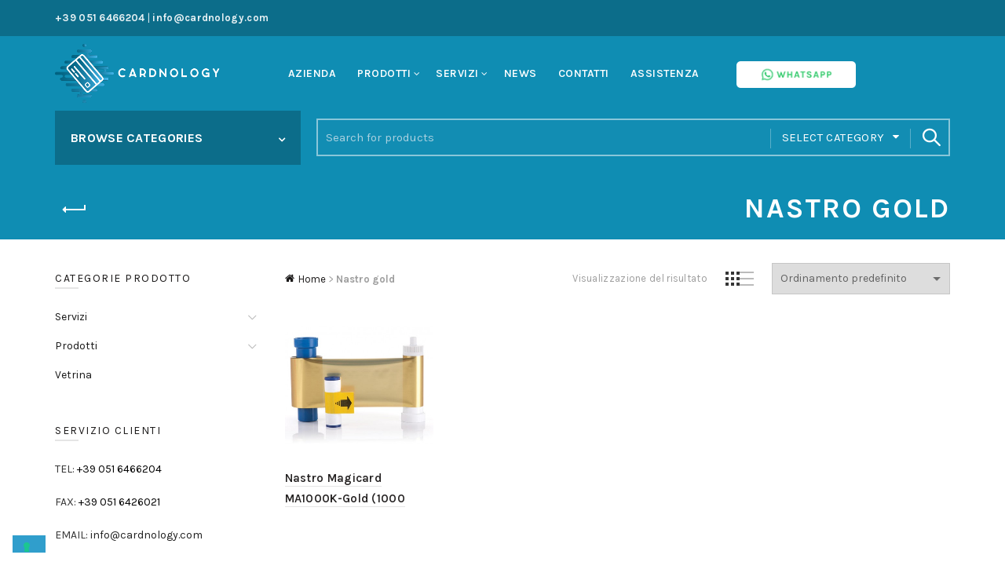

--- FILE ---
content_type: text/html; charset=UTF-8
request_url: https://cardnology.com/tag-prodotto/nastro-gold/
body_size: 27729
content:
<!DOCTYPE html>
<!--[if IE 8]>
<html class="ie ie8" lang="it-IT">
<![endif]-->
<!--[if !(IE 7) & !(IE 8)]><!-->
<html lang="it-IT">
<!--<![endif]-->
<head>
	<!-- IUBENDA -->
<script type="text/javascript">
var _iub = _iub || [];
_iub.csConfiguration = {"enableTcf":true,"floatingPreferencesButtonDisplay":"bottom-left","googleAdditionalConsentMode":true,"perPurposeConsent":true,"siteId":1270086,"tcfPurposes":{"2":"consent_only","7":"consent_only","8":"consent_only","9":"consent_only","10":"consent_only"},"cookiePolicyId":97550655,"lang":"it", "banner":{ "acceptButtonDisplay":true,"closeButtonRejects":true,"customizeButtonDisplay":true,"explicitWithdrawal":true,"listPurposes":true,"position":"bottom" }};
</script>
<script data-minify="1" type="text/javascript" src="https://cardnology.com/wp-content/cache/min/1/sync/1270086.js?ver=1764319745"></script>
<script data-minify="1" src="https://cardnology.com/wp-content/cache/min/1/jquery-3.6.4.min.js?ver=1764319745"></script>
<script data-minify="1" type="text/javascript" src="https://cardnology.com/wp-content/cache/min/1/wp-content/themes/basel-child/custom.js?ver=1764319745"></script>
<script data-minify="1" type="text/javascript" src="https://cardnology.com/wp-content/cache/min/1/cs/tcf/stub-v2.js?ver=1764319745"></script>
<script data-minify="1" type="text/javascript" src="https://cardnology.com/wp-content/cache/min/1/cs/tcf/safe-tcf-v2.js?ver=1764319745"></script>
<script data-minify="1" type="text/javascript" src="https://cardnology.com/wp-content/cache/min/1/cs/iubenda_cs.js?ver=1764319745" charset="UTF-8" async></script>
	<!-- END IUBENDA -->
	<!-- Google Tag Manager -->
	<script>(function(w,d,s,l,i){w[l]=w[l]||[];w[l].push({'gtm.start':
	new Date().getTime(),event:'gtm.js'});var f=d.getElementsByTagName(s)[0],
	j=d.createElement(s),dl=l!='dataLayer'?'&l='+l:'';j.async=true;j.src=
	'https://www.googletagmanager.com/gtm.js?id='+i+dl;f.parentNode.insertBefore(j,f);
	})(window,document,'script','dataLayer','GTM-PB9QCVK');</script>
	<!-- End Google Tag Manager -->

	<meta charset="UTF-8">
	<meta name="viewport" content="width=device-width, initial-scale=1.0, maximum-scale=1.0, user-scalable=no">
	<link rel="profile" href="https://gmpg.org/xfn/11">
	<link rel="pingback" href="https://cardnology.com/xmlrpc.php">
		<link fetchpriority="high" rel="preload" href="https://cardnology.com/wp-content/uploads/2023/03/cardnology-logo-sito.png" as="image">
	<meta name='robots' content='index, follow, max-image-preview:large, max-snippet:-1, max-video-preview:-1' />
	<style>img:is([sizes="auto" i], [sizes^="auto," i]) { contain-intrinsic-size: 3000px 1500px }</style>
	
	<!-- This site is optimized with the Yoast SEO plugin v26.2 - https://yoast.com/wordpress/plugins/seo/ -->
	<title>Nastro gold Archivi - Cardnology</title>
	<link rel="canonical" href="https://cardnology.com/tag-prodotto/nastro-gold/" />
	<script type="application/ld+json" class="yoast-schema-graph">{"@context":"https://schema.org","@graph":[{"@type":"CollectionPage","@id":"https://cardnology.com/tag-prodotto/nastro-gold/","url":"https://cardnology.com/tag-prodotto/nastro-gold/","name":"Nastro gold Archivi - Cardnology","isPartOf":{"@id":"https://cardnology.com/#website"},"primaryImageOfPage":{"@id":"https://cardnology.com/tag-prodotto/nastro-gold/#primaryimage"},"image":{"@id":"https://cardnology.com/tag-prodotto/nastro-gold/#primaryimage"},"thumbnailUrl":"https://cardnology.com/wp-content/uploads/2020/06/nastro-magicard-ma1000k-gold-1000-stampe.jpg","breadcrumb":{"@id":"https://cardnology.com/tag-prodotto/nastro-gold/#breadcrumb"},"inLanguage":"it-IT"},{"@type":"ImageObject","inLanguage":"it-IT","@id":"https://cardnology.com/tag-prodotto/nastro-gold/#primaryimage","url":"https://cardnology.com/wp-content/uploads/2020/06/nastro-magicard-ma1000k-gold-1000-stampe.jpg","contentUrl":"https://cardnology.com/wp-content/uploads/2020/06/nastro-magicard-ma1000k-gold-1000-stampe.jpg","width":458,"height":458,"caption":"nastro-magicard-ma1000k-gold-1000-stampe"},{"@type":"BreadcrumbList","@id":"https://cardnology.com/tag-prodotto/nastro-gold/#breadcrumb","itemListElement":[{"@type":"ListItem","position":1,"name":"Home","item":"https://cardnology.com/"},{"@type":"ListItem","position":2,"name":"Nastro gold"}]},{"@type":"WebSite","@id":"https://cardnology.com/#website","url":"https://cardnology.com/","name":"Cardnology","description":"Vendita di smartcard e Stampanti di badge.","publisher":{"@id":"https://cardnology.com/#organization"},"potentialAction":[{"@type":"SearchAction","target":{"@type":"EntryPoint","urlTemplate":"https://cardnology.com/?s={search_term_string}"},"query-input":{"@type":"PropertyValueSpecification","valueRequired":true,"valueName":"search_term_string"}}],"inLanguage":"it-IT"},{"@type":"Organization","@id":"https://cardnology.com/#organization","name":"Cardnology Srl","url":"https://cardnology.com/","logo":{"@type":"ImageObject","inLanguage":"it-IT","@id":"https://cardnology.com/#/schema/logo/image/","url":"https://cardnology.com/wp-content/uploads/2018/01/Cardnology_senzasfondo5001.png","contentUrl":"https://cardnology.com/wp-content/uploads/2018/01/Cardnology_senzasfondo5001.png","width":450,"height":130,"caption":"Cardnology Srl"},"image":{"@id":"https://cardnology.com/#/schema/logo/image/"},"sameAs":["https://www.facebook.com/StampaCard/","https://www.instagram.com/cardnology/","https://www.linkedin.com/company/2899577/admin/"]}]}</script>
	<!-- / Yoast SEO plugin. -->


<link rel='dns-prefetch' href='//cdn.iubenda.com' />
<link rel='dns-prefetch' href='//fonts.googleapis.com' />
<link rel="alternate" type="application/rss+xml" title="Cardnology &raquo; Feed" href="https://cardnology.com/feed/" />
<link rel="alternate" type="application/rss+xml" title="Cardnology &raquo; Feed dei commenti" href="https://cardnology.com/comments/feed/" />
<link rel="alternate" type="application/rss+xml" title="Feed Cardnology &raquo; Nastro gold Tag" href="https://cardnology.com/tag-prodotto/nastro-gold/feed/" />
<style id='wp-emoji-styles-inline-css' type='text/css'>

	img.wp-smiley, img.emoji {
		display: inline !important;
		border: none !important;
		box-shadow: none !important;
		height: 1em !important;
		width: 1em !important;
		margin: 0 0.07em !important;
		vertical-align: -0.1em !important;
		background: none !important;
		padding: 0 !important;
	}
</style>
<link rel='stylesheet' id='wp-block-library-css' href='https://cardnology.com/wp-includes/css/dist/block-library/style.min.css?ver=6.8.3' type='text/css' media='all' />
<style id='classic-theme-styles-inline-css' type='text/css'>
/*! This file is auto-generated */
.wp-block-button__link{color:#fff;background-color:#32373c;border-radius:9999px;box-shadow:none;text-decoration:none;padding:calc(.667em + 2px) calc(1.333em + 2px);font-size:1.125em}.wp-block-file__button{background:#32373c;color:#fff;text-decoration:none}
</style>
<style id='safe-svg-svg-icon-style-inline-css' type='text/css'>
.safe-svg-cover{text-align:center}.safe-svg-cover .safe-svg-inside{display:inline-block;max-width:100%}.safe-svg-cover svg{fill:currentColor;height:100%;max-height:100%;max-width:100%;width:100%}

</style>
<style id='global-styles-inline-css' type='text/css'>
:root{--wp--preset--aspect-ratio--square: 1;--wp--preset--aspect-ratio--4-3: 4/3;--wp--preset--aspect-ratio--3-4: 3/4;--wp--preset--aspect-ratio--3-2: 3/2;--wp--preset--aspect-ratio--2-3: 2/3;--wp--preset--aspect-ratio--16-9: 16/9;--wp--preset--aspect-ratio--9-16: 9/16;--wp--preset--color--black: #000000;--wp--preset--color--cyan-bluish-gray: #abb8c3;--wp--preset--color--white: #ffffff;--wp--preset--color--pale-pink: #f78da7;--wp--preset--color--vivid-red: #cf2e2e;--wp--preset--color--luminous-vivid-orange: #ff6900;--wp--preset--color--luminous-vivid-amber: #fcb900;--wp--preset--color--light-green-cyan: #7bdcb5;--wp--preset--color--vivid-green-cyan: #00d084;--wp--preset--color--pale-cyan-blue: #8ed1fc;--wp--preset--color--vivid-cyan-blue: #0693e3;--wp--preset--color--vivid-purple: #9b51e0;--wp--preset--gradient--vivid-cyan-blue-to-vivid-purple: linear-gradient(135deg,rgba(6,147,227,1) 0%,rgb(155,81,224) 100%);--wp--preset--gradient--light-green-cyan-to-vivid-green-cyan: linear-gradient(135deg,rgb(122,220,180) 0%,rgb(0,208,130) 100%);--wp--preset--gradient--luminous-vivid-amber-to-luminous-vivid-orange: linear-gradient(135deg,rgba(252,185,0,1) 0%,rgba(255,105,0,1) 100%);--wp--preset--gradient--luminous-vivid-orange-to-vivid-red: linear-gradient(135deg,rgba(255,105,0,1) 0%,rgb(207,46,46) 100%);--wp--preset--gradient--very-light-gray-to-cyan-bluish-gray: linear-gradient(135deg,rgb(238,238,238) 0%,rgb(169,184,195) 100%);--wp--preset--gradient--cool-to-warm-spectrum: linear-gradient(135deg,rgb(74,234,220) 0%,rgb(151,120,209) 20%,rgb(207,42,186) 40%,rgb(238,44,130) 60%,rgb(251,105,98) 80%,rgb(254,248,76) 100%);--wp--preset--gradient--blush-light-purple: linear-gradient(135deg,rgb(255,206,236) 0%,rgb(152,150,240) 100%);--wp--preset--gradient--blush-bordeaux: linear-gradient(135deg,rgb(254,205,165) 0%,rgb(254,45,45) 50%,rgb(107,0,62) 100%);--wp--preset--gradient--luminous-dusk: linear-gradient(135deg,rgb(255,203,112) 0%,rgb(199,81,192) 50%,rgb(65,88,208) 100%);--wp--preset--gradient--pale-ocean: linear-gradient(135deg,rgb(255,245,203) 0%,rgb(182,227,212) 50%,rgb(51,167,181) 100%);--wp--preset--gradient--electric-grass: linear-gradient(135deg,rgb(202,248,128) 0%,rgb(113,206,126) 100%);--wp--preset--gradient--midnight: linear-gradient(135deg,rgb(2,3,129) 0%,rgb(40,116,252) 100%);--wp--preset--font-size--small: 13px;--wp--preset--font-size--medium: 20px;--wp--preset--font-size--large: 36px;--wp--preset--font-size--x-large: 42px;--wp--preset--spacing--20: 0.44rem;--wp--preset--spacing--30: 0.67rem;--wp--preset--spacing--40: 1rem;--wp--preset--spacing--50: 1.5rem;--wp--preset--spacing--60: 2.25rem;--wp--preset--spacing--70: 3.38rem;--wp--preset--spacing--80: 5.06rem;--wp--preset--shadow--natural: 6px 6px 9px rgba(0, 0, 0, 0.2);--wp--preset--shadow--deep: 12px 12px 50px rgba(0, 0, 0, 0.4);--wp--preset--shadow--sharp: 6px 6px 0px rgba(0, 0, 0, 0.2);--wp--preset--shadow--outlined: 6px 6px 0px -3px rgba(255, 255, 255, 1), 6px 6px rgba(0, 0, 0, 1);--wp--preset--shadow--crisp: 6px 6px 0px rgba(0, 0, 0, 1);}:where(.is-layout-flex){gap: 0.5em;}:where(.is-layout-grid){gap: 0.5em;}body .is-layout-flex{display: flex;}.is-layout-flex{flex-wrap: wrap;align-items: center;}.is-layout-flex > :is(*, div){margin: 0;}body .is-layout-grid{display: grid;}.is-layout-grid > :is(*, div){margin: 0;}:where(.wp-block-columns.is-layout-flex){gap: 2em;}:where(.wp-block-columns.is-layout-grid){gap: 2em;}:where(.wp-block-post-template.is-layout-flex){gap: 1.25em;}:where(.wp-block-post-template.is-layout-grid){gap: 1.25em;}.has-black-color{color: var(--wp--preset--color--black) !important;}.has-cyan-bluish-gray-color{color: var(--wp--preset--color--cyan-bluish-gray) !important;}.has-white-color{color: var(--wp--preset--color--white) !important;}.has-pale-pink-color{color: var(--wp--preset--color--pale-pink) !important;}.has-vivid-red-color{color: var(--wp--preset--color--vivid-red) !important;}.has-luminous-vivid-orange-color{color: var(--wp--preset--color--luminous-vivid-orange) !important;}.has-luminous-vivid-amber-color{color: var(--wp--preset--color--luminous-vivid-amber) !important;}.has-light-green-cyan-color{color: var(--wp--preset--color--light-green-cyan) !important;}.has-vivid-green-cyan-color{color: var(--wp--preset--color--vivid-green-cyan) !important;}.has-pale-cyan-blue-color{color: var(--wp--preset--color--pale-cyan-blue) !important;}.has-vivid-cyan-blue-color{color: var(--wp--preset--color--vivid-cyan-blue) !important;}.has-vivid-purple-color{color: var(--wp--preset--color--vivid-purple) !important;}.has-black-background-color{background-color: var(--wp--preset--color--black) !important;}.has-cyan-bluish-gray-background-color{background-color: var(--wp--preset--color--cyan-bluish-gray) !important;}.has-white-background-color{background-color: var(--wp--preset--color--white) !important;}.has-pale-pink-background-color{background-color: var(--wp--preset--color--pale-pink) !important;}.has-vivid-red-background-color{background-color: var(--wp--preset--color--vivid-red) !important;}.has-luminous-vivid-orange-background-color{background-color: var(--wp--preset--color--luminous-vivid-orange) !important;}.has-luminous-vivid-amber-background-color{background-color: var(--wp--preset--color--luminous-vivid-amber) !important;}.has-light-green-cyan-background-color{background-color: var(--wp--preset--color--light-green-cyan) !important;}.has-vivid-green-cyan-background-color{background-color: var(--wp--preset--color--vivid-green-cyan) !important;}.has-pale-cyan-blue-background-color{background-color: var(--wp--preset--color--pale-cyan-blue) !important;}.has-vivid-cyan-blue-background-color{background-color: var(--wp--preset--color--vivid-cyan-blue) !important;}.has-vivid-purple-background-color{background-color: var(--wp--preset--color--vivid-purple) !important;}.has-black-border-color{border-color: var(--wp--preset--color--black) !important;}.has-cyan-bluish-gray-border-color{border-color: var(--wp--preset--color--cyan-bluish-gray) !important;}.has-white-border-color{border-color: var(--wp--preset--color--white) !important;}.has-pale-pink-border-color{border-color: var(--wp--preset--color--pale-pink) !important;}.has-vivid-red-border-color{border-color: var(--wp--preset--color--vivid-red) !important;}.has-luminous-vivid-orange-border-color{border-color: var(--wp--preset--color--luminous-vivid-orange) !important;}.has-luminous-vivid-amber-border-color{border-color: var(--wp--preset--color--luminous-vivid-amber) !important;}.has-light-green-cyan-border-color{border-color: var(--wp--preset--color--light-green-cyan) !important;}.has-vivid-green-cyan-border-color{border-color: var(--wp--preset--color--vivid-green-cyan) !important;}.has-pale-cyan-blue-border-color{border-color: var(--wp--preset--color--pale-cyan-blue) !important;}.has-vivid-cyan-blue-border-color{border-color: var(--wp--preset--color--vivid-cyan-blue) !important;}.has-vivid-purple-border-color{border-color: var(--wp--preset--color--vivid-purple) !important;}.has-vivid-cyan-blue-to-vivid-purple-gradient-background{background: var(--wp--preset--gradient--vivid-cyan-blue-to-vivid-purple) !important;}.has-light-green-cyan-to-vivid-green-cyan-gradient-background{background: var(--wp--preset--gradient--light-green-cyan-to-vivid-green-cyan) !important;}.has-luminous-vivid-amber-to-luminous-vivid-orange-gradient-background{background: var(--wp--preset--gradient--luminous-vivid-amber-to-luminous-vivid-orange) !important;}.has-luminous-vivid-orange-to-vivid-red-gradient-background{background: var(--wp--preset--gradient--luminous-vivid-orange-to-vivid-red) !important;}.has-very-light-gray-to-cyan-bluish-gray-gradient-background{background: var(--wp--preset--gradient--very-light-gray-to-cyan-bluish-gray) !important;}.has-cool-to-warm-spectrum-gradient-background{background: var(--wp--preset--gradient--cool-to-warm-spectrum) !important;}.has-blush-light-purple-gradient-background{background: var(--wp--preset--gradient--blush-light-purple) !important;}.has-blush-bordeaux-gradient-background{background: var(--wp--preset--gradient--blush-bordeaux) !important;}.has-luminous-dusk-gradient-background{background: var(--wp--preset--gradient--luminous-dusk) !important;}.has-pale-ocean-gradient-background{background: var(--wp--preset--gradient--pale-ocean) !important;}.has-electric-grass-gradient-background{background: var(--wp--preset--gradient--electric-grass) !important;}.has-midnight-gradient-background{background: var(--wp--preset--gradient--midnight) !important;}.has-small-font-size{font-size: var(--wp--preset--font-size--small) !important;}.has-medium-font-size{font-size: var(--wp--preset--font-size--medium) !important;}.has-large-font-size{font-size: var(--wp--preset--font-size--large) !important;}.has-x-large-font-size{font-size: var(--wp--preset--font-size--x-large) !important;}
:where(.wp-block-post-template.is-layout-flex){gap: 1.25em;}:where(.wp-block-post-template.is-layout-grid){gap: 1.25em;}
:where(.wp-block-columns.is-layout-flex){gap: 2em;}:where(.wp-block-columns.is-layout-grid){gap: 2em;}
:root :where(.wp-block-pullquote){font-size: 1.5em;line-height: 1.6;}
</style>
<link rel='stylesheet' id='somdn-style-css' href='https://cardnology.com/wp-content/plugins/download-now-for-woocommerce/assets/css/somdn-style.css?ver=6.8.3' type='text/css' media='all' />
<link rel='stylesheet' id='image-map-pro-dist-css-css' href='https://cardnology.com/wp-content/plugins/image-map-pro-wordpress/css/image-map-pro.min.css?ver=5.1.6' type='text/css' media='' />
<link rel='stylesheet' id='woocommerce-catalog-mode-css' href='https://cardnology.com/wp-content/plugins/woocommerce-catalog-mode/public/css/woocommerce-catalog-mode-public.css?ver=1.5.5' type='text/css' media='all' />
<link rel='stylesheet' id='woocommerce-catalog-mode-custom-css' href='https://cardnology.com/wp-content/plugins/woocommerce-catalog-mode/public/css/woocommerce-catalog-mode-custom.css?ver=1.5.5' type='text/css' media='all' />
<style id='woocommerce-inline-inline-css' type='text/css'>
.woocommerce form .form-row .required { visibility: visible; }
</style>
<link rel='stylesheet' id='mc4wp-form-themes-css' href='https://cardnology.com/wp-content/plugins/mailchimp-for-wp/assets/css/form-themes.css?ver=4.10.8' type='text/css' media='all' />
<link rel='stylesheet' id='mc4wp-form-basic-css' href='https://cardnology.com/wp-content/plugins/mailchimp-for-wp/assets/css/form-basic.css?ver=4.10.8' type='text/css' media='all' />
<link rel='stylesheet' id='brands-styles-css' href='https://cardnology.com/wp-content/plugins/woocommerce/assets/css/brands.css?ver=10.2.2' type='text/css' media='all' />
<link rel='stylesheet' id='wp-pagenavi-css' href='https://cardnology.com/wp-content/plugins/wp-pagenavi/pagenavi-css.css?ver=2.70' type='text/css' media='all' />
<link rel='stylesheet' id='bootstrap-css' href='https://cardnology.com/wp-content/themes/basel/css/bootstrap-light.min.css?ver=5.9.0' type='text/css' media='all' />
<link rel='stylesheet' id='basel-style-css' href='https://cardnology.com/wp-content/themes/basel/style.min.css?ver=5.9.0' type='text/css' media='all' />
<link rel='stylesheet' id='child-style-css' href='https://cardnology.com/wp-content/themes/basel-child/style.css?ver=5.9.0' type='text/css' media='all' />
<link rel='stylesheet' id='js_composer_front-css' href='https://cardnology.com/wp-content/themes/basel/css/wpb-optimized.min.css?ver=5.9.0' type='text/css' media='all' />
<link rel='stylesheet' id='vc_font_awesome_5_shims-css' href='https://cardnology.com/wp-content/plugins/js_composer/assets/lib/vendor/dist/@fortawesome/fontawesome-free/css/v4-shims.min.css?ver=8.7' type='text/css' media='all' />
<link rel='stylesheet' id='vc_font_awesome_6-css' href='https://cardnology.com/wp-content/plugins/js_composer/assets/lib/vendor/dist/@fortawesome/fontawesome-free/css/all.min.css?ver=8.7' type='text/css' media='all' />
<link rel='stylesheet' id='basel-int-revolution-slider-css' href='https://cardnology.com/wp-content/themes/basel/css/parts/int-revolution-slider.min.css?ver=5.9.0' type='text/css' media='all' />
<link rel='stylesheet' id='basel-int-mc4wp-css' href='https://cardnology.com/wp-content/themes/basel/css/parts/int-mc4wp.min.css?ver=5.9.0' type='text/css' media='all' />
<link rel='stylesheet' id='basel-int-wpcf7-css' href='https://cardnology.com/wp-content/themes/basel/css/parts/int-wpcf7.min.css?ver=5.9.0' type='text/css' media='all' />
<link rel='stylesheet' id='xts-google-fonts-css' href='//fonts.googleapis.com/css?family=Karla%3A200%2C300%2C400%2C500%2C600%2C700%2C800%2C200italic%2C300italic%2C400italic%2C500italic%2C600italic%2C700italic%2C800italic%7CLato%3A100%2C100italic%2C300%2C300italic%2C400%2C400italic%2C700%2C700italic%2C900%2C900italic&#038;ver=5.9.0' type='text/css' media='all' />
<link rel='stylesheet' id='basel-dynamic-style-css' href='https://cardnology.com/wp-content/uploads/2026/01/basel-dynamic-1768387920.css?ver=5.9.0' type='text/css' media='all' />
<script type="text/javascript" src="https://cardnology.com/wp-includes/js/jquery/jquery.min.js?ver=3.7.1" id="jquery-core-js"></script>
<script type="text/javascript" src="https://cardnology.com/wp-includes/js/jquery/jquery-migrate.min.js?ver=3.4.1" id="jquery-migrate-js"></script>
<script type="text/javascript" src="https://cardnology.com/wp-content/plugins/woocommerce/assets/js/jquery-blockui/jquery.blockUI.min.js?ver=2.7.0-wc.10.2.2" id="jquery-blockui-js" defer="defer" data-wp-strategy="defer"></script>
<script type="text/javascript" src="https://cardnology.com/wp-content/plugins/woocommerce/assets/js/js-cookie/js.cookie.min.js?ver=2.1.4-wc.10.2.2" id="js-cookie-js" data-wp-strategy="defer"></script>
<script type="text/javascript" id="woocommerce-js-extra">
/* <![CDATA[ */
var woocommerce_params = {"ajax_url":"\/wp-admin\/admin-ajax.php","wc_ajax_url":"\/?wc-ajax=%%endpoint%%","i18n_password_show":"Mostra password","i18n_password_hide":"Nascondi password"};
/* ]]> */
</script>
<script type="text/javascript" src="https://cardnology.com/wp-content/plugins/woocommerce/assets/js/frontend/woocommerce.min.js?ver=10.2.2" id="woocommerce-js" defer="defer" data-wp-strategy="defer"></script>
<!--[if lt IE 9]>
<script type="text/javascript" src="https://cardnology.com/wp-content/themes/basel/js/html5.min.js?ver=5.9.0" id="basel_html5shiv-js"></script>
<![endif]-->
<script></script><link rel="https://api.w.org/" href="https://cardnology.com/wp-json/" /><link rel="alternate" title="JSON" type="application/json" href="https://cardnology.com/wp-json/wp/v2/product_tag/1520" /><link rel="EditURI" type="application/rsd+xml" title="RSD" href="https://cardnology.com/xmlrpc.php?rsd" />
<meta name="generator" content="WordPress 6.8.3" />
<meta name="generator" content="WooCommerce 10.2.2" />
<meta name="generator" content="Redux 4.5.8" /><meta name="theme-color" content="">		
		
		
				        <style> 
            	
			/* Shop popup */
			
			.basel-promo-popup {
			   max-width: 900px;
			}
	
            .site-logo {
                width: 20%;
            }    

            /*N1*/
            /*.site-logo img {
                max-width: 200px;
                max-height: 79px;
            }    */

                            .right-column {
                    width: 30px;
                }  
            
                            .basel-woocommerce-layered-nav .basel-scroll-content {
                    max-height: 280px;
                }
            
			/* header Banner */
			body .header-banner {
				height: 40px;
			}
	
			body.header-banner-display .website-wrapper {
				margin-top:40px;
			}	

            /* Topbar height configs */

			.topbar-menu ul > li {
				line-height: 46px;
			}
			
			.topbar-wrapp,
			.topbar-content:before {
				height: 46px;
			}
			
			.sticky-header-prepared.basel-top-bar-on .header-shop, 
			.sticky-header-prepared.basel-top-bar-on .header-split,
			.enable-sticky-header.basel-header-overlap.basel-top-bar-on .main-header {
				top: 46px;
			}

            /* Header height configs */

            /* Limit logo image height for according to header height */
            /*.site-logo img {
                max-height: 79px;
            } */

            /* And for sticky header logo also */
            .act-scroll .site-logo img,
            .header-clone .site-logo img {
                max-height: 106px;
            }   

            /* Set sticky headers height for cloned headers based on menu links line height */
            .header-clone .main-nav .menu > li > a {
                height: 106px;
                line-height: 106px;
            } 

            /* Height for switch logos */

            .sticky-header-real:not(.global-header-menu-top) .switch-logo-enable .basel-logo {
                height: 79px;
            }

            .sticky-header-real:not(.global-header-menu-top) .act-scroll .switch-logo-enable .basel-logo {
                height: 106px;
            }

            .sticky-header-real:not(.global-header-menu-top) .act-scroll .switch-logo-enable {
                transform: translateY(-106px);
            }

                            /* Header height for these layouts based on it's menu links line height */
                .main-nav .menu > li > a {
                    height: 79px;
                    line-height: 79px;
                }  
                /* The same for sticky header */
                .act-scroll .main-nav .menu > li > a {
                    height: 106px;
                    line-height: 106px;
                }  
            
            
            
            
            /* Page headings settings for heading overlap. Calculate on the header height base */

            .basel-header-overlap .title-size-default,
            .basel-header-overlap .title-size-small,
            .basel-header-overlap .title-shop.without-title.title-size-default,
            .basel-header-overlap .title-shop.without-title.title-size-small {
                padding-top: 119px;
            }


            .basel-header-overlap .title-shop.without-title.title-size-large,
            .basel-header-overlap .title-size-large {
                padding-top: 199px;
            }

            @media (max-width: 991px) {

				/* header Banner */
				body .header-banner {
					height: 40px;
				}
	
				body.header-banner-display .website-wrapper {
					margin-top:40px;
				}

	            /* Topbar height configs */
				.topbar-menu ul > li {
					line-height: 47px;
				}
				
				.topbar-wrapp,
				.topbar-content:before {
					height: 47px;
				}
				
				.sticky-header-prepared.basel-top-bar-on .header-shop, 
				.sticky-header-prepared.basel-top-bar-on .header-split,
				.enable-sticky-header.basel-header-overlap.basel-top-bar-on .main-header {
					top: 47px;
				}

                /* Set header height for mobile devices */
                .main-header .wrapp-header {
                    min-height: 68px;
                } 

                /* Limit logo image height for mobile according to mobile header height */
                /*.site-logo img {
                    max-height: 68px;
                }   */

                /* Limit logo on sticky header. Both header real and header cloned */
                .act-scroll .site-logo img,
                .header-clone .site-logo img {
                    max-height: 68px;
                }

                /* Height for switch logos */

                .main-header .switch-logo-enable .basel-logo {
                    height: 68px;
                }

                .sticky-header-real:not(.global-header-menu-top) .act-scroll .switch-logo-enable .basel-logo {
                    height: 68px;
                }

                .sticky-header-real:not(.global-header-menu-top) .act-scroll .switch-logo-enable {
                    transform: translateY(-68px);
                }

                /* Page headings settings for heading overlap. Calculate on the MOBILE header height base */
                .basel-header-overlap .title-size-default,
                .basel-header-overlap .title-size-small,
                .basel-header-overlap .title-shop.without-title.title-size-default,
                .basel-header-overlap .title-shop.without-title.title-size-small {
                    padding-top: 88px;
                }

                .basel-header-overlap .title-shop.without-title.title-size-large,
                .basel-header-overlap .title-size-large {
                    padding-top: 128px;
                }
 
            }

                 
                    </style>
        
        
			<noscript><style>.woocommerce-product-gallery{ opacity: 1 !important; }</style></noscript>
	<meta name="generator" content="Powered by WPBakery Page Builder - drag and drop page builder for WordPress."/>
<meta name="generator" content="Powered by Slider Revolution 6.7.38 - responsive, Mobile-Friendly Slider Plugin for WordPress with comfortable drag and drop interface." />
<link rel="icon" href="https://cardnology.com/wp-content/uploads/2019/07/cropped-cardnology-solo-logo-32x32.png" sizes="32x32" />
<link rel="icon" href="https://cardnology.com/wp-content/uploads/2019/07/cropped-cardnology-solo-logo-192x192.png" sizes="192x192" />
<link rel="apple-touch-icon" href="https://cardnology.com/wp-content/uploads/2019/07/cropped-cardnology-solo-logo-180x180.png" />
<meta name="msapplication-TileImage" content="https://cardnology.com/wp-content/uploads/2019/07/cropped-cardnology-solo-logo-270x270.png" />
<script>function setREVStartSize(e){
			//window.requestAnimationFrame(function() {
				window.RSIW = window.RSIW===undefined ? window.innerWidth : window.RSIW;
				window.RSIH = window.RSIH===undefined ? window.innerHeight : window.RSIH;
				try {
					var pw = document.getElementById(e.c).parentNode.offsetWidth,
						newh;
					pw = pw===0 || isNaN(pw) || (e.l=="fullwidth" || e.layout=="fullwidth") ? window.RSIW : pw;
					e.tabw = e.tabw===undefined ? 0 : parseInt(e.tabw);
					e.thumbw = e.thumbw===undefined ? 0 : parseInt(e.thumbw);
					e.tabh = e.tabh===undefined ? 0 : parseInt(e.tabh);
					e.thumbh = e.thumbh===undefined ? 0 : parseInt(e.thumbh);
					e.tabhide = e.tabhide===undefined ? 0 : parseInt(e.tabhide);
					e.thumbhide = e.thumbhide===undefined ? 0 : parseInt(e.thumbhide);
					e.mh = e.mh===undefined || e.mh=="" || e.mh==="auto" ? 0 : parseInt(e.mh,0);
					if(e.layout==="fullscreen" || e.l==="fullscreen")
						newh = Math.max(e.mh,window.RSIH);
					else{
						e.gw = Array.isArray(e.gw) ? e.gw : [e.gw];
						for (var i in e.rl) if (e.gw[i]===undefined || e.gw[i]===0) e.gw[i] = e.gw[i-1];
						e.gh = e.el===undefined || e.el==="" || (Array.isArray(e.el) && e.el.length==0)? e.gh : e.el;
						e.gh = Array.isArray(e.gh) ? e.gh : [e.gh];
						for (var i in e.rl) if (e.gh[i]===undefined || e.gh[i]===0) e.gh[i] = e.gh[i-1];
											
						var nl = new Array(e.rl.length),
							ix = 0,
							sl;
						e.tabw = e.tabhide>=pw ? 0 : e.tabw;
						e.thumbw = e.thumbhide>=pw ? 0 : e.thumbw;
						e.tabh = e.tabhide>=pw ? 0 : e.tabh;
						e.thumbh = e.thumbhide>=pw ? 0 : e.thumbh;
						for (var i in e.rl) nl[i] = e.rl[i]<window.RSIW ? 0 : e.rl[i];
						sl = nl[0];
						for (var i in nl) if (sl>nl[i] && nl[i]>0) { sl = nl[i]; ix=i;}
						var m = pw>(e.gw[ix]+e.tabw+e.thumbw) ? 1 : (pw-(e.tabw+e.thumbw)) / (e.gw[ix]);
						newh =  (e.gh[ix] * m) + (e.tabh + e.thumbh);
					}
					var el = document.getElementById(e.c);
					if (el!==null && el) el.style.height = newh+"px";
					el = document.getElementById(e.c+"_wrapper");
					if (el!==null && el) {
						el.style.height = newh+"px";
						el.style.display = "block";
					}
				} catch(e){
					console.log("Failure at Presize of Slider:" + e)
				}
			//});
		  };</script>
		<style type="text/css" id="wp-custom-css">
			
		</style>
		<noscript><style> .wpb_animate_when_almost_visible { opacity: 1; }</style></noscript><meta name="generator" content="WP Rocket 3.20.0.2" data-wpr-features="wpr_minify_js wpr_image_dimensions wpr_preload_links wpr_desktop" /></head>

<body class="archive tax-product_tag term-nastro-gold term-1520 wp-theme-basel wp-child-theme-basel-child theme-basel woocommerce woocommerce-page woocommerce-no-js wrapper-full-width global-cart-design-disable global-search-full-screen global-header-categories mobile-nav-from-left basel-light catalog-mode-on categories-accordion-on global-wishlist-disable basel-top-bar-on basel-ajax-shop-on basel-ajax-search-on disable-sticky-header offcanvas-sidebar-mobile offcanvas-sidebar-tablet hide-larger-price wpb-js-composer js-comp-ver-8.7 vc_responsive">

<!-- Google Tag Manager (noscript) -->
<noscript><iframe src="https://www.googletagmanager.com/ns.html?id=GTM-PB9QCVK"
height="0" width="0" style="display:none;visibility:hidden"></iframe></noscript>
<!-- End Google Tag Manager (noscript) -->

						<div data-rocket-location-hash="0be8f9a9ee0f9c784fe0259b330547cf" class="mobile-nav">
											<form role="search" method="get" id="searchform" class="searchform  basel-ajax-search" action="https://cardnology.com/"  data-thumbnail="1" data-price="1" data-count="5" data-post_type="product" data-symbols_count="3" data-sku="0">
				<div>
					<label class="screen-reader-text">Search for:</label>
					<input type="text" class="search-field" placeholder="Search for products" value="" name="s" id="s" />
					<input type="hidden" name="post_type" id="post_type" value="product">
										<button type="submit" id="searchsubmit" class="" value="Search">Search</button>
				</div>
			</form>
			<div data-rocket-location-hash="2510c343452f40f4106497a1122af2d4" class="search-results-wrapper"><div data-rocket-location-hash="0b9a3e38025690506ae9d0604bb30cb5" class="basel-scroll"><div class="basel-search-results basel-scroll-content"></div></div></div>
		<div data-rocket-location-hash="c52789e8b61e34835a39949a2fd07b13" class="menu-menu-side-bar-container"><ul id="menu-menu-side-bar" class="site-mobile-menu"><li id="menu-item-31881" class="menu-item menu-item-type-taxonomy menu-item-object-product_cat menu-item-has-children menu-item-31881 menu-item-design-default item-event-hover"><a href="https://cardnology.com/categoria-prodotto/prodotti/tessere-plastiche/">Tessere plastiche</a>
<div class="sub-menu-dropdown color-scheme-dark">

<div data-rocket-location-hash="1ded919732da144e02a015d2156ecef5" class="container">

<ul class="sub-menu color-scheme-dark">
	<li id="menu-item-32131" class="menu-item menu-item-type-taxonomy menu-item-object-product_cat menu-item-32131 menu-item-design-default item-event-hover"><a href="https://cardnology.com/categoria-prodotto/prodotti/tessere-plastiche/contactless-card/">Contactless card RFID 125 Khz</a></li>
	<li id="menu-item-32132" class="menu-item menu-item-type-taxonomy menu-item-object-product_cat menu-item-32132 menu-item-design-default item-event-hover"><a href="https://cardnology.com/categoria-prodotto/prodotti/tessere-plastiche/contactless-card-rfid-13-56-mhz/">Contactless card RFID 13.56 Mhz</a></li>
	<li id="menu-item-32133" class="menu-item menu-item-type-taxonomy menu-item-object-product_cat menu-item-32133 menu-item-design-default item-event-hover"><a href="https://cardnology.com/categoria-prodotto/prodotti/tessere-plastiche/contactless-card-rfid-800-mhz/">Contactless card RFID 800 Mhz</a></li>
	<li id="menu-item-32134" class="menu-item menu-item-type-taxonomy menu-item-object-product_cat menu-item-32134 menu-item-design-default item-event-hover"><a href="https://cardnology.com/categoria-prodotto/prodotti/tessere-plastiche/chip-card/">Chip card-smart card</a></li>
	<li id="menu-item-32135" class="menu-item menu-item-type-taxonomy menu-item-object-product_cat menu-item-32135 menu-item-design-default item-event-hover"><a href="https://cardnology.com/categoria-prodotto/prodotti/tessere-plastiche/carte-neutre/">Carte neutre</a></li>
	<li id="menu-item-32136" class="menu-item menu-item-type-taxonomy menu-item-object-product_cat menu-item-32136 menu-item-design-default item-event-hover"><a href="https://cardnology.com/categoria-prodotto/prodotti/tessere-plastiche/banda-magnetica/">Carte con banda magnetica</a></li>
</ul>
</div>
</div>
</li>
<li id="menu-item-31880" class="menu-item menu-item-type-taxonomy menu-item-object-product_cat menu-item-31880 menu-item-design-default item-event-hover"><a href="https://cardnology.com/categoria-prodotto/prodotti/card-eco/">Tessere ECO &#8211; Ecocard</a></li>
<li id="menu-item-31878" class="menu-item menu-item-type-taxonomy menu-item-object-product_cat menu-item-has-children menu-item-31878 menu-item-design-default item-event-hover"><a href="https://cardnology.com/categoria-prodotto/prodotti/stampanti-card/">Stampanti per Card</a>
<div class="sub-menu-dropdown color-scheme-dark">

<div data-rocket-location-hash="68e122c6b23b4519e49c5a2a57b5f054" class="container">

<ul class="sub-menu color-scheme-dark">
	<li id="menu-item-32097" class="menu-item menu-item-type-taxonomy menu-item-object-product_cat menu-item-32097 menu-item-design-default item-event-hover"><a href="https://cardnology.com/categoria-prodotto/prodotti/stampanti-card/entrust-datacard/">Entrust &#8211; Datacard</a></li>
	<li id="menu-item-32098" class="menu-item menu-item-type-taxonomy menu-item-object-product_cat menu-item-32098 menu-item-design-default item-event-hover"><a href="https://cardnology.com/categoria-prodotto/prodotti/stampanti-card/dnp/">DNP</a></li>
	<li id="menu-item-32099" class="menu-item menu-item-type-taxonomy menu-item-object-product_cat menu-item-32099 menu-item-design-default item-event-hover"><a href="https://cardnology.com/categoria-prodotto/prodotti/stampanti-card/evolis-stampanti-per-card/">Evolis stampanti per card</a></li>
	<li id="menu-item-32100" class="menu-item menu-item-type-taxonomy menu-item-object-product_cat menu-item-32100 menu-item-design-default item-event-hover"><a href="https://cardnology.com/categoria-prodotto/prodotti/stampanti-card/fargo/">Fargo</a></li>
	<li id="menu-item-32101" class="menu-item menu-item-type-taxonomy menu-item-object-product_cat menu-item-32101 menu-item-design-default item-event-hover"><a href="https://cardnology.com/categoria-prodotto/prodotti/stampanti-card/zebra/">Zebra</a></li>
	<li id="menu-item-32102" class="menu-item menu-item-type-taxonomy menu-item-object-product_cat menu-item-32102 menu-item-design-default item-event-hover"><a href="https://cardnology.com/categoria-prodotto/prodotti/stampanti-card/matica/">Matica</a></li>
	<li id="menu-item-32103" class="menu-item menu-item-type-taxonomy menu-item-object-product_cat menu-item-32103 menu-item-design-default item-event-hover"><a href="https://cardnology.com/categoria-prodotto/prodotti/stampanti-card/stampanti-magicard/">Magicard</a></li>
	<li id="menu-item-32104" class="menu-item menu-item-type-taxonomy menu-item-object-product_cat menu-item-32104 menu-item-design-default item-event-hover"><a href="https://cardnology.com/categoria-prodotto/prodotti/stampanti-card/idp/">IDP</a></li>
</ul>
</div>
</div>
</li>
<li id="menu-item-31873" class="menu-item menu-item-type-taxonomy menu-item-object-product_cat menu-item-has-children menu-item-31873 menu-item-design-default item-event-hover"><a href="https://cardnology.com/categoria-prodotto/prodotti/consumabili-nastri-per-stampanti/">Consumabili &#8211; nastri per stampanti</a>
<div class="sub-menu-dropdown color-scheme-dark">

<div data-rocket-location-hash="d41813fee4980beb3a7eacb7c0b429fa" class="container">

<ul class="sub-menu color-scheme-dark">
	<li id="menu-item-32105" class="menu-item menu-item-type-taxonomy menu-item-object-product_cat menu-item-32105 menu-item-design-default item-event-hover"><a href="https://cardnology.com/categoria-prodotto/prodotti/consumabili-nastri-per-stampanti/nastri-dnp-consumabili/">Nastri DNP</a></li>
	<li id="menu-item-32106" class="menu-item menu-item-type-taxonomy menu-item-object-product_cat menu-item-32106 menu-item-design-default item-event-hover"><a href="https://cardnology.com/categoria-prodotto/prodotti/consumabili-nastri-per-stampanti/nastri-evolis-consumabili/">Nastri Evolis</a></li>
	<li id="menu-item-32107" class="menu-item menu-item-type-taxonomy menu-item-object-product_cat menu-item-32107 menu-item-design-default item-event-hover"><a href="https://cardnology.com/categoria-prodotto/prodotti/consumabili-nastri-per-stampanti/nastri-fargo-consumabili/">Nastri Fargo</a></li>
	<li id="menu-item-32108" class="menu-item menu-item-type-taxonomy menu-item-object-product_cat menu-item-32108 menu-item-design-default item-event-hover"><a href="https://cardnology.com/categoria-prodotto/prodotti/consumabili-nastri-per-stampanti/nastri-zebra-consumabili/">Nastri Zebra</a></li>
	<li id="menu-item-32109" class="menu-item menu-item-type-taxonomy menu-item-object-product_cat menu-item-32109 menu-item-design-default item-event-hover"><a href="https://cardnology.com/categoria-prodotto/prodotti/consumabili-nastri-per-stampanti/natri-datacard-consumabili/">Nastri Datacard</a></li>
	<li id="menu-item-32110" class="menu-item menu-item-type-taxonomy menu-item-object-product_cat menu-item-32110 menu-item-design-default item-event-hover"><a href="https://cardnology.com/categoria-prodotto/prodotti/consumabili-nastri-per-stampanti/nastri-matica-consumabili/">Nastri Matica</a></li>
	<li id="menu-item-32111" class="menu-item menu-item-type-taxonomy menu-item-object-product_cat menu-item-32111 menu-item-design-default item-event-hover"><a href="https://cardnology.com/categoria-prodotto/prodotti/consumabili-nastri-per-stampanti/nastri-magicard-consumabili/">Nastri Magicard</a></li>
	<li id="menu-item-32112" class="menu-item menu-item-type-taxonomy menu-item-object-product_cat menu-item-32112 menu-item-design-default item-event-hover"><a href="https://cardnology.com/categoria-prodotto/prodotti/consumabili-nastri-per-stampanti/nastri-idp/">Nastri IDP</a></li>
</ul>
</div>
</div>
</li>
<li id="menu-item-32096" class="menu-item menu-item-type-taxonomy menu-item-object-product_cat menu-item-32096 menu-item-design-default item-event-hover"><a href="https://cardnology.com/categoria-prodotto/prodotti/stampanti-price-tags/">Stampanti Price Tags</a></li>
<li id="menu-item-31872" class="menu-item menu-item-type-taxonomy menu-item-object-product_cat menu-item-has-children menu-item-31872 menu-item-design-default item-event-hover"><a href="https://cardnology.com/categoria-prodotto/prodotti/braccialetti-tag-e-etichette-rfid/">Braccialetti, tag e etichette RFID</a>
<div class="sub-menu-dropdown color-scheme-dark">

<div class="container">

<ul class="sub-menu color-scheme-dark">
	<li id="menu-item-31887" class="menu-item menu-item-type-taxonomy menu-item-object-product_cat menu-item-31887 menu-item-design-default item-event-hover"><a href="https://cardnology.com/categoria-prodotto/prodotti/braccialetti-tag-e-etichette-rfid/braccialetti-rfid/">Braccialetti RFID</a></li>
	<li id="menu-item-31890" class="menu-item menu-item-type-taxonomy menu-item-object-product_cat menu-item-31890 menu-item-design-default item-event-hover"><a href="https://cardnology.com/categoria-prodotto/prodotti/braccialetti-tag-e-etichette-rfid/etichette-rfid-e-nfc/">Etichette RFID e NFC</a></li>
	<li id="menu-item-31888" class="menu-item menu-item-type-taxonomy menu-item-object-product_cat menu-item-31888 menu-item-design-default item-event-hover"><a href="https://cardnology.com/categoria-prodotto/prodotti/braccialetti-tag-e-etichette-rfid/tag-anti-metallo-rfid-nfc/">Tag anti metallo RFID e NFC</a></li>
	<li id="menu-item-31891" class="menu-item menu-item-type-taxonomy menu-item-object-product_cat menu-item-31891 menu-item-design-default item-event-hover"><a href="https://cardnology.com/categoria-prodotto/prodotti/braccialetti-tag-e-etichette-rfid/keyfob-portachiavi-rfid/">Keyfob RFID Portachiavi</a></li>
	<li id="menu-item-31889" class="menu-item menu-item-type-taxonomy menu-item-object-product_cat menu-item-31889 menu-item-design-default item-event-hover"><a href="https://cardnology.com/categoria-prodotto/prodotti/braccialetti-tag-e-etichette-rfid/tag-rfid-e-nfc/">Tag RFID e NFC</a></li>
</ul>
</div>
</div>
</li>
<li id="menu-item-31875" class="menu-item menu-item-type-taxonomy menu-item-object-product_cat menu-item-has-children menu-item-31875 menu-item-design-default item-event-hover"><a href="https://cardnology.com/categoria-prodotto/prodotti/lettori-scrittori-di-tag-etichette-tessere/">Lettori-scrittori di Tag etichette tessere</a>
<div class="sub-menu-dropdown color-scheme-dark">

<div class="container">

<ul class="sub-menu color-scheme-dark">
	<li id="menu-item-32117" class="menu-item menu-item-type-taxonomy menu-item-object-product_cat menu-item-32117 menu-item-design-default item-event-hover"><a href="https://cardnology.com/categoria-prodotto/prodotti/lettori-scrittori-di-tag-etichette-tessere/lettori-scrittori-di-banda-magnetica/">Lettori Scrittori di Banda magnetica</a></li>
	<li id="menu-item-32118" class="menu-item menu-item-type-taxonomy menu-item-object-product_cat menu-item-32118 menu-item-design-default item-event-hover"><a href="https://cardnology.com/categoria-prodotto/prodotti/lettori-scrittori-di-tag-etichette-tessere/lettori-scrittori-smart-card/">Lettori Scrittori Smart card</a></li>
	<li id="menu-item-32119" class="menu-item menu-item-type-taxonomy menu-item-object-product_cat menu-item-32119 menu-item-design-default item-event-hover"><a href="https://cardnology.com/categoria-prodotto/prodotti/lettori-scrittori-di-tag-etichette-tessere/lettori-scrittori-rfid/">Lettori Scrittori RFID 125 Khz LF</a></li>
</ul>
</div>
</div>
</li>
<li id="menu-item-31877" class="menu-item menu-item-type-taxonomy menu-item-object-product_cat menu-item-has-children menu-item-31877 menu-item-design-default item-event-hover"><a href="https://cardnology.com/categoria-prodotto/prodotti/stampanti-etichette/">Stampanti etichette</a>
<div class="sub-menu-dropdown color-scheme-dark">

<div class="container">

<ul class="sub-menu color-scheme-dark">
	<li id="menu-item-32120" class="menu-item menu-item-type-taxonomy menu-item-object-product_cat menu-item-32120 menu-item-design-default item-event-hover"><a href="https://cardnology.com/categoria-prodotto/prodotti/stampanti-etichette/citizen/">Citizen</a></li>
	<li id="menu-item-32121" class="menu-item menu-item-type-taxonomy menu-item-object-product_cat menu-item-32121 menu-item-design-default item-event-hover"><a href="https://cardnology.com/categoria-prodotto/prodotti/stampanti-etichette/datamax/">Datamax</a></li>
	<li id="menu-item-32122" class="menu-item menu-item-type-taxonomy menu-item-object-product_cat menu-item-32122 menu-item-design-default item-event-hover"><a href="https://cardnology.com/categoria-prodotto/prodotti/stampanti-etichette/zebra-etichette/">Zebra etichette</a></li>
	<li id="menu-item-32123" class="menu-item menu-item-type-taxonomy menu-item-object-product_cat menu-item-32123 menu-item-design-default item-event-hover"><a href="https://cardnology.com/categoria-prodotto/prodotti/stampanti-etichette/epson/">EPSON</a></li>
</ul>
</div>
</div>
</li>
<li id="menu-item-31874" class="menu-item menu-item-type-taxonomy menu-item-object-product_cat menu-item-has-children menu-item-31874 menu-item-design-default item-event-hover"><a href="https://cardnology.com/categoria-prodotto/prodotti/etichette-adesive/">Etichette adesive</a>
<div class="sub-menu-dropdown color-scheme-dark">

<div class="container">

<ul class="sub-menu color-scheme-dark">
	<li id="menu-item-32124" class="menu-item menu-item-type-post_type menu-item-object-product menu-item-32124 menu-item-design-default item-event-hover"><a href="https://cardnology.com/prodotti/etichette-in-bobina/">Etichette in Bobina</a></li>
	<li id="menu-item-32125" class="menu-item menu-item-type-post_type menu-item-object-product menu-item-32125 menu-item-design-default item-event-hover"><a href="https://cardnology.com/prodotti/etichette-per-bottiglie/">Etichette per Bottiglie</a></li>
	<li id="menu-item-32126" class="menu-item menu-item-type-post_type menu-item-object-product menu-item-32126 menu-item-design-default item-event-hover"><a href="https://cardnology.com/prodotti/etichette-barattoli/">Etichette per barattoli</a></li>
	<li id="menu-item-32127" class="menu-item menu-item-type-post_type menu-item-object-product menu-item-32127 menu-item-design-default item-event-hover"><a href="https://cardnology.com/prodotti/etichette-ecologiche/">Etichette ecologiche</a></li>
	<li id="menu-item-32128" class="menu-item menu-item-type-post_type menu-item-object-product menu-item-32128 menu-item-design-default item-event-hover"><a href="https://cardnology.com/prodotti/etichette-trasparenti/">Etichette trasparenti</a></li>
	<li id="menu-item-32129" class="menu-item menu-item-type-post_type menu-item-object-product menu-item-32129 menu-item-design-default item-event-hover"><a href="https://cardnology.com/prodotti/etichette-con-codice-a-barre/">Etichette con codice a barre</a></li>
	<li id="menu-item-32130" class="menu-item menu-item-type-post_type menu-item-object-product menu-item-32130 menu-item-design-default item-event-hover"><a href="https://cardnology.com/prodotti/etichette-per-bombole-di-gas-abs-rfid/">Etichette per bombole di gas ABS RFID</a></li>
</ul>
</div>
</div>
</li>
<li id="menu-item-31876" class="menu-item menu-item-type-taxonomy menu-item-object-product_cat menu-item-has-children menu-item-31876 menu-item-design-default item-event-hover"><a href="https://cardnology.com/categoria-prodotto/prodotti/software/">Software</a>
<div class="sub-menu-dropdown color-scheme-dark">

<div class="container">

<ul class="sub-menu color-scheme-dark">
	<li id="menu-item-32113" class="menu-item menu-item-type-taxonomy menu-item-object-product_cat menu-item-32113 menu-item-design-default item-event-hover"><a href="https://cardnology.com/categoria-prodotto/prodotti/software/cardpresso-software/">Cardpresso</a></li>
	<li id="menu-item-32114" class="menu-item menu-item-type-taxonomy menu-item-object-product_cat menu-item-32114 menu-item-design-default item-event-hover"><a href="https://cardnology.com/categoria-prodotto/prodotti/software/controllo-accessi-software/">Controllo accessi</a></li>
	<li id="menu-item-32115" class="menu-item menu-item-type-taxonomy menu-item-object-product_cat menu-item-32115 menu-item-design-default item-event-hover"><a href="https://cardnology.com/categoria-prodotto/servizi/fidelizzazione/">FIDELIZZAZIONE</a></li>
	<li id="menu-item-32116" class="menu-item menu-item-type-taxonomy menu-item-object-product_cat menu-item-32116 menu-item-design-default item-event-hover"><a href="https://cardnology.com/categoria-prodotto/prodotti/software/software-nfc/">Software NFC</a></li>
</ul>
</div>
</div>
</li>
</ul></div>			</div><!--END MOBILE-NAV-->
						<div data-rocket-location-hash="f6ff5a069f83aa8c8c0a0de101d07cf8" class="cart-widget-side">
					<div data-rocket-location-hash="5ba1edb9326cbc0f0cd901155fcd7c67" class="widget-heading">
						<span class="widget-title">Shopping cart</span>
						<a href="#" rel="nofollow" class="widget-close">close</a>
					</div>
					<div data-rocket-location-hash="a5b5116b041be1cf121b228958ead883" class="widget woocommerce widget_shopping_cart"><div data-rocket-location-hash="02860c00dbe3ce0760c6e993edc1b743" class="widget_shopping_cart_content"></div></div>				</div>
			<div data-rocket-location-hash="cef133cc8217a69786258da0b5a60e48" class="website-wrapper">
					<div data-rocket-location-hash="455de9c56581fb105796f34287a964f7" class="topbar-wrapp color-scheme-light">
			<div class="container">
				<div class="topbar-content">
					<div class="top-bar-left">
						
													<div class="contact-info">
    <strong>+39 051 6466204</strong> | 
    <a href="/cdn-cgi/l/email-protection#573e393138173436253339383b38302e7934383a"><strong><span class="__cf_email__" data-cfemail="a3cacdc5cce3c0c2d1c7cdcccfccc4da8dc0ccce">[email&#160;protected]</span></strong></a>
</div>												
						
					</div>
					<div class="top-bar-right">
						<div class="topbar-menu">
													</div>
					</div>
				</div>
			</div>
		</div> <!--END TOP HEADER-->
	
	
	<!-- HEADER -->
	<header data-rocket-location-hash="6dc8aacbe83f02c0b4bde98769db754c" class="main-header header-has-no-bg header-categories icons-design-fontawesome color-scheme-dark">

		<div class="container">
<div class="wrapp-header">
			<div class="site-logo">
				<div class="basel-logo-wrap">
					<a href="https://cardnology.com/" class="basel-logo basel-main-logo" rel="home">
						<img width="500" height="175" src="https://cardnology.com/wp-content/uploads/2019/07/logo-cardn-scritta-dx-bianca-per-footer.png" alt="Cardnology" />					</a>
									</div>
			</div>
					<div class="main-nav site-navigation basel-navigation menu-center" role="navigation">
				<div class="menu-main-menu-container"><ul id="menu-main-menu" class="menu"><li id="menu-item-31951" class="menu-item menu-item-type-post_type menu-item-object-page menu-item-31951 menu-item-design-default item-event-hover"><a href="https://cardnology.com/azienda/">Azienda</a></li>
<li id="menu-item-32065" class="menu-item menu-item-type-custom menu-item-object-custom menu-item-has-children menu-item-32065 menu-item-design-default item-event-hover"><a href="https://cardnology.com/categoria-prodotto/prodotti/">Prodotti</a>
<div class="sub-menu-dropdown color-scheme-dark">

<div class="container">

<ul class="sub-menu color-scheme-dark">
	<li id="menu-item-5368" class="menu-item menu-item-type-taxonomy menu-item-object-product_cat menu-item-has-children menu-item-5368 menu-item-design-default item-event-hover menu-item-has-children"><a href="https://cardnology.com/categoria-prodotto/prodotti/tessere-plastiche/">Tessere plastiche</a>
	<ul class="sub-sub-menu color-scheme-dark">
		<li id="menu-item-5373" class="menu-item menu-item-type-taxonomy menu-item-object-product_cat menu-item-5373 menu-item-design-default item-event-hover menu-item-has-children"><a href="https://cardnology.com/categoria-prodotto/prodotti/tessere-plastiche/contactless-card/">Contactless card RFID 125 Khz</a></li>
		<li id="menu-item-5374" class="menu-item menu-item-type-taxonomy menu-item-object-product_cat menu-item-5374 menu-item-design-default item-event-hover menu-item-has-children"><a href="https://cardnology.com/categoria-prodotto/prodotti/tessere-plastiche/contactless-card-rfid-13-56-mhz/">Contactless card RFID 13.56 Mhz</a></li>
		<li id="menu-item-5375" class="menu-item menu-item-type-taxonomy menu-item-object-product_cat menu-item-5375 menu-item-design-default item-event-hover menu-item-has-children"><a href="https://cardnology.com/categoria-prodotto/prodotti/tessere-plastiche/contactless-card-rfid-800-mhz/">Contactless card RFID 800 Mhz</a></li>
		<li id="menu-item-5372" class="menu-item menu-item-type-taxonomy menu-item-object-product_cat menu-item-5372 menu-item-design-default item-event-hover menu-item-has-children"><a href="https://cardnology.com/categoria-prodotto/prodotti/tessere-plastiche/chip-card/">Chip card-smart card</a></li>
		<li id="menu-item-5370" class="menu-item menu-item-type-taxonomy menu-item-object-product_cat menu-item-5370 menu-item-design-default item-event-hover menu-item-has-children"><a href="https://cardnology.com/categoria-prodotto/prodotti/tessere-plastiche/carte-neutre/">Carte neutre</a></li>
		<li id="menu-item-5369" class="menu-item menu-item-type-taxonomy menu-item-object-product_cat menu-item-5369 menu-item-design-default item-event-hover menu-item-has-children"><a href="https://cardnology.com/categoria-prodotto/prodotti/tessere-plastiche/banda-magnetica/">Carte con banda magnetica</a></li>
	</ul>
</li>
	<li id="menu-item-31995" class="menu-item menu-item-type-taxonomy menu-item-object-product_cat menu-item-31995 menu-item-design-default item-event-hover"><a href="https://cardnology.com/categoria-prodotto/prodotti/card-eco/">Tessere ECO &#8211; Ecocard</a></li>
	<li id="menu-item-31958" class="menu-item menu-item-type-taxonomy menu-item-object-product_cat menu-item-has-children menu-item-31958 menu-item-design-default item-event-hover"><a href="https://cardnology.com/categoria-prodotto/prodotti/stampanti-card/">Stampanti per Card</a>
	<ul class="sub-sub-menu color-scheme-dark">
		<li id="menu-item-31959" class="menu-item menu-item-type-taxonomy menu-item-object-product_cat menu-item-31959 menu-item-design-default item-event-hover"><a href="https://cardnology.com/categoria-prodotto/prodotti/stampanti-card/entrust-datacard/">Entrust &#8211; Datacard</a></li>
		<li id="menu-item-31960" class="menu-item menu-item-type-taxonomy menu-item-object-product_cat menu-item-31960 menu-item-design-default item-event-hover"><a href="https://cardnology.com/categoria-prodotto/prodotti/stampanti-card/dnp/">DNP</a></li>
		<li id="menu-item-31961" class="menu-item menu-item-type-taxonomy menu-item-object-product_cat menu-item-31961 menu-item-design-default item-event-hover"><a href="https://cardnology.com/categoria-prodotto/prodotti/stampanti-card/evolis-stampanti-per-card/">Evolis</a></li>
		<li id="menu-item-31963" class="menu-item menu-item-type-taxonomy menu-item-object-product_cat menu-item-31963 menu-item-design-default item-event-hover"><a href="https://cardnology.com/categoria-prodotto/prodotti/stampanti-card/fargo/">Fargo</a></li>
		<li id="menu-item-31964" class="menu-item menu-item-type-taxonomy menu-item-object-product_cat menu-item-31964 menu-item-design-default item-event-hover"><a href="https://cardnology.com/categoria-prodotto/prodotti/stampanti-card/zebra/">Zebra</a></li>
		<li id="menu-item-31965" class="menu-item menu-item-type-taxonomy menu-item-object-product_cat menu-item-31965 menu-item-design-default item-event-hover"><a href="https://cardnology.com/categoria-prodotto/prodotti/stampanti-card/matica/">Matica</a></li>
		<li id="menu-item-31966" class="menu-item menu-item-type-taxonomy menu-item-object-product_cat menu-item-31966 menu-item-design-default item-event-hover"><a href="https://cardnology.com/categoria-prodotto/prodotti/stampanti-card/stampanti-magicard/">Magicard</a></li>
		<li id="menu-item-31967" class="menu-item menu-item-type-taxonomy menu-item-object-product_cat menu-item-31967 menu-item-design-default item-event-hover"><a href="https://cardnology.com/categoria-prodotto/prodotti/stampanti-card/idp/">IDP</a></li>
	</ul>
</li>
	<li id="menu-item-31942" class="menu-item menu-item-type-taxonomy menu-item-object-product_cat menu-item-has-children menu-item-31942 menu-item-design-default item-event-hover"><a href="https://cardnology.com/categoria-prodotto/prodotti/consumabili-nastri-per-stampanti/">Consumabili &#8211; nastri per stampanti</a>
	<ul class="sub-sub-menu color-scheme-dark">
		<li id="menu-item-31971" class="menu-item menu-item-type-taxonomy menu-item-object-product_cat menu-item-31971 menu-item-design-default item-event-hover"><a href="https://cardnology.com/categoria-prodotto/prodotti/consumabili-nastri-per-stampanti/nastri-dnp-consumabili/">Nastri DNP</a></li>
		<li id="menu-item-31972" class="menu-item menu-item-type-taxonomy menu-item-object-product_cat menu-item-31972 menu-item-design-default item-event-hover"><a href="https://cardnology.com/categoria-prodotto/prodotti/consumabili-nastri-per-stampanti/nastri-evolis-consumabili/">Nastri Evolis</a></li>
		<li id="menu-item-31973" class="menu-item menu-item-type-taxonomy menu-item-object-product_cat menu-item-31973 menu-item-design-default item-event-hover"><a href="https://cardnology.com/categoria-prodotto/prodotti/consumabili-nastri-per-stampanti/nastri-fargo-consumabili/">Nastri Fargo</a></li>
		<li id="menu-item-31977" class="menu-item menu-item-type-taxonomy menu-item-object-product_cat menu-item-31977 menu-item-design-default item-event-hover"><a href="https://cardnology.com/categoria-prodotto/prodotti/consumabili-nastri-per-stampanti/nastri-zebra-consumabili/">Nastri Zebra</a></li>
		<li id="menu-item-31970" class="menu-item menu-item-type-taxonomy menu-item-object-product_cat menu-item-31970 menu-item-design-default item-event-hover"><a href="https://cardnology.com/categoria-prodotto/prodotti/consumabili-nastri-per-stampanti/natri-datacard-consumabili/">Nastri Datacard</a></li>
		<li id="menu-item-31976" class="menu-item menu-item-type-taxonomy menu-item-object-product_cat menu-item-31976 menu-item-design-default item-event-hover"><a href="https://cardnology.com/categoria-prodotto/prodotti/consumabili-nastri-per-stampanti/nastri-matica-consumabili/">Nastri Matica</a></li>
		<li id="menu-item-31975" class="menu-item menu-item-type-taxonomy menu-item-object-product_cat menu-item-31975 menu-item-design-default item-event-hover"><a href="https://cardnology.com/categoria-prodotto/prodotti/consumabili-nastri-per-stampanti/nastri-magicard-consumabili/">Nastri Magicard</a></li>
		<li id="menu-item-31974" class="menu-item menu-item-type-taxonomy menu-item-object-product_cat menu-item-31974 menu-item-design-default item-event-hover"><a href="https://cardnology.com/categoria-prodotto/prodotti/consumabili-nastri-per-stampanti/nastri-idp/">Nastri IDP</a></li>
	</ul>
</li>
	<li id="menu-item-31994" class="menu-item menu-item-type-taxonomy menu-item-object-product_cat menu-item-31994 menu-item-design-default item-event-hover"><a href="https://cardnology.com/categoria-prodotto/prodotti/stampanti-price-tags/">Stampanti Price Tags</a></li>
	<li id="menu-item-5350" class="menu-item menu-item-type-taxonomy menu-item-object-product_cat menu-item-has-children menu-item-5350 menu-item-design-default item-event-hover menu-item-has-children"><a href="https://cardnology.com/categoria-prodotto/prodotti/braccialetti-tag-e-etichette-rfid/">Braccialetti, tag e etichette RFID</a>
	<ul class="sub-sub-menu color-scheme-dark">
		<li id="menu-item-5351" class="menu-item menu-item-type-taxonomy menu-item-object-product_cat menu-item-5351 menu-item-design-default item-event-hover menu-item-has-children"><a href="https://cardnology.com/categoria-prodotto/prodotti/braccialetti-tag-e-etichette-rfid/braccialetti-rfid/">Braccialetti RFID</a></li>
		<li id="menu-item-5355" class="menu-item menu-item-type-taxonomy menu-item-object-product_cat menu-item-5355 menu-item-design-default item-event-hover menu-item-has-children"><a href="https://cardnology.com/categoria-prodotto/prodotti/braccialetti-tag-e-etichette-rfid/etichette-rfid-e-nfc/">Etichette RFID e NFC</a></li>
		<li id="menu-item-5358" class="menu-item menu-item-type-taxonomy menu-item-object-product_cat menu-item-5358 menu-item-design-default item-event-hover menu-item-has-children"><a href="https://cardnology.com/categoria-prodotto/prodotti/braccialetti-tag-e-etichette-rfid/tag-anti-metallo-rfid-nfc/">Tag anti metallo RFID e NFC</a></li>
		<li id="menu-item-5357" class="menu-item menu-item-type-taxonomy menu-item-object-product_cat menu-item-5357 menu-item-design-default item-event-hover menu-item-has-children"><a href="https://cardnology.com/categoria-prodotto/prodotti/braccialetti-tag-e-etichette-rfid/keyfob-portachiavi-rfid/">Keyfob RFID Portachiavi</a></li>
		<li id="menu-item-5359" class="menu-item menu-item-type-taxonomy menu-item-object-product_cat menu-item-5359 menu-item-design-default item-event-hover menu-item-has-children"><a href="https://cardnology.com/categoria-prodotto/prodotti/braccialetti-tag-e-etichette-rfid/tag-rfid-e-nfc/">Tag RFID e tag NFC</a></li>
	</ul>
</li>
	<li id="menu-item-31985" class="menu-item menu-item-type-taxonomy menu-item-object-product_cat menu-item-has-children menu-item-31985 menu-item-design-default item-event-hover"><a href="https://cardnology.com/categoria-prodotto/prodotti/lettori-scrittori-di-tag-etichette-tessere/">Lettori-scrittori tessere</a>
	<ul class="sub-sub-menu color-scheme-dark">
		<li id="menu-item-31986" class="menu-item menu-item-type-taxonomy menu-item-object-product_cat menu-item-31986 menu-item-design-default item-event-hover"><a href="https://cardnology.com/categoria-prodotto/prodotti/lettori-scrittori-di-tag-etichette-tessere/lettori-scrittori-di-banda-magnetica/">Lettori Scrittori di Banda magnetica</a></li>
		<li id="menu-item-31988" class="menu-item menu-item-type-taxonomy menu-item-object-product_cat menu-item-31988 menu-item-design-default item-event-hover"><a href="https://cardnology.com/categoria-prodotto/prodotti/lettori-scrittori-di-tag-etichette-tessere/lettori-scrittori-smart-card/">Lettori Scrittori Smart card</a></li>
		<li id="menu-item-31987" class="menu-item menu-item-type-taxonomy menu-item-object-product_cat menu-item-31987 menu-item-design-default item-event-hover"><a href="https://cardnology.com/categoria-prodotto/prodotti/lettori-scrittori-di-tag-etichette-tessere/lettori-scrittori-rfid/">Lettori Scrittori RFID</a></li>
	</ul>
</li>
	<li id="menu-item-31989" class="menu-item menu-item-type-taxonomy menu-item-object-product_cat menu-item-has-children menu-item-31989 menu-item-design-default item-event-hover"><a href="https://cardnology.com/categoria-prodotto/prodotti/stampanti-etichette/">Stampanti etichette</a>
	<ul class="sub-sub-menu color-scheme-dark">
		<li id="menu-item-31990" class="menu-item menu-item-type-taxonomy menu-item-object-product_cat menu-item-31990 menu-item-design-default item-event-hover"><a href="https://cardnology.com/categoria-prodotto/prodotti/stampanti-etichette/citizen/">Citizen</a></li>
		<li id="menu-item-31991" class="menu-item menu-item-type-taxonomy menu-item-object-product_cat menu-item-31991 menu-item-design-default item-event-hover"><a href="https://cardnology.com/categoria-prodotto/prodotti/stampanti-etichette/datamax/">Datamax</a></li>
		<li id="menu-item-31992" class="menu-item menu-item-type-taxonomy menu-item-object-product_cat menu-item-31992 menu-item-design-default item-event-hover"><a href="https://cardnology.com/categoria-prodotto/prodotti/stampanti-etichette/zebra-etichette/">Zebra etichette</a></li>
		<li id="menu-item-31993" class="menu-item menu-item-type-taxonomy menu-item-object-product_cat menu-item-31993 menu-item-design-default item-event-hover"><a href="https://cardnology.com/categoria-prodotto/prodotti/stampanti-etichette/epson/">EPSON</a></li>
	</ul>
</li>
	<li id="menu-item-31996" class="menu-item menu-item-type-taxonomy menu-item-object-product_cat menu-item-has-children menu-item-31996 menu-item-design-default item-event-hover"><a href="https://cardnology.com/categoria-prodotto/prodotti/etichette-adesive/">Etichette adesive</a>
	<ul class="sub-sub-menu color-scheme-dark">
		<li id="menu-item-32003" class="menu-item menu-item-type-post_type menu-item-object-product menu-item-32003 menu-item-design-default item-event-hover"><a href="https://cardnology.com/prodotti/etichette-in-bobina/">Etichette in Bobina</a></li>
		<li id="menu-item-32002" class="menu-item menu-item-type-post_type menu-item-object-product menu-item-32002 menu-item-design-default item-event-hover"><a href="https://cardnology.com/prodotti/etichette-per-bottiglie/">Etichette per Bottiglie</a></li>
		<li id="menu-item-32001" class="menu-item menu-item-type-post_type menu-item-object-product menu-item-32001 menu-item-design-default item-event-hover"><a href="https://cardnology.com/prodotti/etichette-barattoli/">Etichette per Barattoli</a></li>
		<li id="menu-item-32000" class="menu-item menu-item-type-post_type menu-item-object-product menu-item-32000 menu-item-design-default item-event-hover"><a href="https://cardnology.com/prodotti/etichette-ecologiche/">Etichette Ecologiche</a></li>
		<li id="menu-item-31999" class="menu-item menu-item-type-post_type menu-item-object-product menu-item-31999 menu-item-design-default item-event-hover"><a href="https://cardnology.com/prodotti/etichette-trasparenti/">Etichette Trasparenti</a></li>
		<li id="menu-item-31998" class="menu-item menu-item-type-post_type menu-item-object-product menu-item-31998 menu-item-design-default item-event-hover"><a href="https://cardnology.com/prodotti/etichette-con-codice-a-barre/">Etichette con Codice a Barre</a></li>
		<li id="menu-item-31997" class="menu-item menu-item-type-post_type menu-item-object-product menu-item-31997 menu-item-design-default item-event-hover"><a href="https://cardnology.com/prodotti/etichette-per-bombole-di-gas-abs-rfid/">Etichette per Bombole di Gas ABS RFID</a></li>
	</ul>
</li>
	<li id="menu-item-31979" class="menu-item menu-item-type-taxonomy menu-item-object-product_cat menu-item-has-children menu-item-31979 menu-item-design-default item-event-hover"><a href="https://cardnology.com/categoria-prodotto/prodotti/software/">Software</a>
	<ul class="sub-sub-menu color-scheme-dark">
		<li id="menu-item-31980" class="menu-item menu-item-type-taxonomy menu-item-object-product_cat menu-item-31980 menu-item-design-default item-event-hover"><a href="https://cardnology.com/categoria-prodotto/prodotti/software/cardpresso-software/">Cardpresso</a></li>
		<li id="menu-item-31982" class="menu-item menu-item-type-taxonomy menu-item-object-product_cat menu-item-31982 menu-item-design-default item-event-hover"><a href="https://cardnology.com/categoria-prodotto/prodotti/software/controllo-accessi-software/">Controllo accessi</a></li>
		<li id="menu-item-31983" class="menu-item menu-item-type-taxonomy menu-item-object-product_cat menu-item-31983 menu-item-design-default item-event-hover"><a href="https://cardnology.com/categoria-prodotto/servizi/fidelizzazione/">Fidelity card</a></li>
		<li id="menu-item-31984" class="menu-item menu-item-type-taxonomy menu-item-object-product_cat menu-item-31984 menu-item-design-default item-event-hover"><a href="https://cardnology.com/categoria-prodotto/prodotti/software/software-nfc/">Software NFC</a></li>
	</ul>
</li>
</ul>
</div>
</div>
</li>
<li id="menu-item-32005" class="menu-item menu-item-type-post_type menu-item-object-page menu-item-has-children menu-item-32005 menu-item-design-default item-event-hover"><a href="https://cardnology.com/servizi/">Servizi</a>
<div class="sub-menu-dropdown color-scheme-dark">

<div class="container">

<ul class="sub-menu color-scheme-dark">
	<li id="menu-item-32219" class="menu-item menu-item-type-post_type menu-item-object-page menu-item-32219 menu-item-design-default item-event-hover"><a href="https://cardnology.com/imbustamento-codifica-chip/">Imbustamento e Codifica dei Chip</a></li>
	<li id="menu-item-46" class="menu-item menu-item-type-post_type menu-item-object-page menu-item-46 menu-item-design-default item-event-hover"><a title="Le tessere plastiche" href="https://cardnology.com/tessere-plastiche/">Tessere plastiche</a></li>
	<li id="menu-item-1081" class="menu-item menu-item-type-post_type menu-item-object-page menu-item-1081 menu-item-design-default item-event-hover"><a title="Sistemi di controllo accessi" href="https://cardnology.com/controllo-accessi/">Controllo accessi</a></li>
	<li id="menu-item-49" class="menu-item menu-item-type-post_type menu-item-object-page menu-item-49 menu-item-design-default item-event-hover"><a title="Stampa delle tessere" href="https://cardnology.com/stampa-tessere/">Stampa tessere</a></li>
	<li id="menu-item-32006" class="menu-item menu-item-type-post_type menu-item-object-page menu-item-32006 menu-item-design-default item-event-hover"><a href="https://cardnology.com/stampanti/">Stampanti</a></li>
	<li id="menu-item-50" class="menu-item menu-item-type-post_type menu-item-object-page menu-item-50 menu-item-design-default item-event-hover"><a title="Fidelity card" href="https://cardnology.com/fidelity-card/">Fidelity Card</a></li>
	<li id="menu-item-8615" class="menu-item menu-item-type-post_type menu-item-object-page menu-item-8615 menu-item-design-default item-event-hover"><a href="https://cardnology.com/elenco-chip-rfid/">Elenco Chip RFID</a></li>
</ul>
</div>
</div>
</li>
<li id="menu-item-32287" class="menu-item menu-item-type-post_type menu-item-object-page menu-item-32287 menu-item-design-default item-event-hover"><a href="https://cardnology.com/news/">News</a></li>
<li id="menu-item-32007" class="menu-item menu-item-type-post_type menu-item-object-page menu-item-32007 menu-item-design-default item-event-hover"><a href="https://cardnology.com/contatti/">Contatti</a></li>
<li id="menu-item-32008" class="menu-item menu-item-type-post_type menu-item-object-page menu-item-32008 menu-item-design-default item-event-hover"><a href="https://cardnology.com/assistenza/">Assistenza</a></li>
<li id="menu-item-8413" class="menu-item menu-item-type-custom menu-item-object-custom menu-item-8413 menu-item-design-default item-event-hover callto-btn"><a href="https://wa.me/393403191439"><img width="320" height="72" decoding="async" style="width: 152px" src="https://cardnology.com/wp-content/uploads/2025/10/whatsapp-btn-cardnology.webp" alt="WhatsApp"></a><style>.menu-item-8413 > .sub-menu-dropdown {background-image: url(https://cardnology.com/wp-content/uploads/2025/10/whatsapp-btn-cardnology.webp); }</style></li>
</ul></div>			</div><!--END MAIN-NAV-->
		<div class="right-column">
			<div class="mobile-nav-icon">
				<span class="basel-burger"></span>
			</div><!--END MOBILE-NAV-ICON-->
		</div>
</div>
</div>
<div data-rocket-location-hash="0ecdb200a2d23ac0ea453c71c614bab5" class="secondary-header">
<div class="container">
			<div class="mega-navigation  show-on-hover" role="navigation">
				<span class="menu-opener"><span class="burger-icon"></span>Browse Categories<span class="arrow-opener"></span></span>
				<div class="categories-menu-dropdown basel-navigation">
					<div class="menu-menu-side-bar-container"><ul id="menu-menu-side-bar-1" class="menu"><li class="menu-item menu-item-type-taxonomy menu-item-object-product_cat menu-item-has-children menu-item-31881 menu-item-design-default item-event-hover"><a href="https://cardnology.com/categoria-prodotto/prodotti/tessere-plastiche/">Tessere plastiche</a>
<div class="sub-menu-dropdown color-scheme-dark">

<div class="container">

<ul class="sub-menu color-scheme-dark">
	<li class="menu-item menu-item-type-taxonomy menu-item-object-product_cat menu-item-32131 menu-item-design-default item-event-hover"><a href="https://cardnology.com/categoria-prodotto/prodotti/tessere-plastiche/contactless-card/">Contactless card RFID 125 Khz</a></li>
	<li class="menu-item menu-item-type-taxonomy menu-item-object-product_cat menu-item-32132 menu-item-design-default item-event-hover"><a href="https://cardnology.com/categoria-prodotto/prodotti/tessere-plastiche/contactless-card-rfid-13-56-mhz/">Contactless card RFID 13.56 Mhz</a></li>
	<li class="menu-item menu-item-type-taxonomy menu-item-object-product_cat menu-item-32133 menu-item-design-default item-event-hover"><a href="https://cardnology.com/categoria-prodotto/prodotti/tessere-plastiche/contactless-card-rfid-800-mhz/">Contactless card RFID 800 Mhz</a></li>
	<li class="menu-item menu-item-type-taxonomy menu-item-object-product_cat menu-item-32134 menu-item-design-default item-event-hover"><a href="https://cardnology.com/categoria-prodotto/prodotti/tessere-plastiche/chip-card/">Chip card-smart card</a></li>
	<li class="menu-item menu-item-type-taxonomy menu-item-object-product_cat menu-item-32135 menu-item-design-default item-event-hover"><a href="https://cardnology.com/categoria-prodotto/prodotti/tessere-plastiche/carte-neutre/">Carte neutre</a></li>
	<li class="menu-item menu-item-type-taxonomy menu-item-object-product_cat menu-item-32136 menu-item-design-default item-event-hover"><a href="https://cardnology.com/categoria-prodotto/prodotti/tessere-plastiche/banda-magnetica/">Carte con banda magnetica</a></li>
</ul>
</div>
</div>
</li>
<li class="menu-item menu-item-type-taxonomy menu-item-object-product_cat menu-item-31880 menu-item-design-default item-event-hover"><a href="https://cardnology.com/categoria-prodotto/prodotti/card-eco/">Tessere ECO &#8211; Ecocard</a></li>
<li class="menu-item menu-item-type-taxonomy menu-item-object-product_cat menu-item-has-children menu-item-31878 menu-item-design-default item-event-hover"><a href="https://cardnology.com/categoria-prodotto/prodotti/stampanti-card/">Stampanti per Card</a>
<div class="sub-menu-dropdown color-scheme-dark">

<div class="container">

<ul class="sub-menu color-scheme-dark">
	<li class="menu-item menu-item-type-taxonomy menu-item-object-product_cat menu-item-32097 menu-item-design-default item-event-hover"><a href="https://cardnology.com/categoria-prodotto/prodotti/stampanti-card/entrust-datacard/">Entrust &#8211; Datacard</a></li>
	<li class="menu-item menu-item-type-taxonomy menu-item-object-product_cat menu-item-32098 menu-item-design-default item-event-hover"><a href="https://cardnology.com/categoria-prodotto/prodotti/stampanti-card/dnp/">DNP</a></li>
	<li class="menu-item menu-item-type-taxonomy menu-item-object-product_cat menu-item-32099 menu-item-design-default item-event-hover"><a href="https://cardnology.com/categoria-prodotto/prodotti/stampanti-card/evolis-stampanti-per-card/">Evolis stampanti per card</a></li>
	<li class="menu-item menu-item-type-taxonomy menu-item-object-product_cat menu-item-32100 menu-item-design-default item-event-hover"><a href="https://cardnology.com/categoria-prodotto/prodotti/stampanti-card/fargo/">Fargo</a></li>
	<li class="menu-item menu-item-type-taxonomy menu-item-object-product_cat menu-item-32101 menu-item-design-default item-event-hover"><a href="https://cardnology.com/categoria-prodotto/prodotti/stampanti-card/zebra/">Zebra</a></li>
	<li class="menu-item menu-item-type-taxonomy menu-item-object-product_cat menu-item-32102 menu-item-design-default item-event-hover"><a href="https://cardnology.com/categoria-prodotto/prodotti/stampanti-card/matica/">Matica</a></li>
	<li class="menu-item menu-item-type-taxonomy menu-item-object-product_cat menu-item-32103 menu-item-design-default item-event-hover"><a href="https://cardnology.com/categoria-prodotto/prodotti/stampanti-card/stampanti-magicard/">Magicard</a></li>
	<li class="menu-item menu-item-type-taxonomy menu-item-object-product_cat menu-item-32104 menu-item-design-default item-event-hover"><a href="https://cardnology.com/categoria-prodotto/prodotti/stampanti-card/idp/">IDP</a></li>
</ul>
</div>
</div>
</li>
<li class="menu-item menu-item-type-taxonomy menu-item-object-product_cat menu-item-has-children menu-item-31873 menu-item-design-default item-event-hover"><a href="https://cardnology.com/categoria-prodotto/prodotti/consumabili-nastri-per-stampanti/">Consumabili &#8211; nastri per stampanti</a>
<div class="sub-menu-dropdown color-scheme-dark">

<div class="container">

<ul class="sub-menu color-scheme-dark">
	<li class="menu-item menu-item-type-taxonomy menu-item-object-product_cat menu-item-32105 menu-item-design-default item-event-hover"><a href="https://cardnology.com/categoria-prodotto/prodotti/consumabili-nastri-per-stampanti/nastri-dnp-consumabili/">Nastri DNP</a></li>
	<li class="menu-item menu-item-type-taxonomy menu-item-object-product_cat menu-item-32106 menu-item-design-default item-event-hover"><a href="https://cardnology.com/categoria-prodotto/prodotti/consumabili-nastri-per-stampanti/nastri-evolis-consumabili/">Nastri Evolis</a></li>
	<li class="menu-item menu-item-type-taxonomy menu-item-object-product_cat menu-item-32107 menu-item-design-default item-event-hover"><a href="https://cardnology.com/categoria-prodotto/prodotti/consumabili-nastri-per-stampanti/nastri-fargo-consumabili/">Nastri Fargo</a></li>
	<li class="menu-item menu-item-type-taxonomy menu-item-object-product_cat menu-item-32108 menu-item-design-default item-event-hover"><a href="https://cardnology.com/categoria-prodotto/prodotti/consumabili-nastri-per-stampanti/nastri-zebra-consumabili/">Nastri Zebra</a></li>
	<li class="menu-item menu-item-type-taxonomy menu-item-object-product_cat menu-item-32109 menu-item-design-default item-event-hover"><a href="https://cardnology.com/categoria-prodotto/prodotti/consumabili-nastri-per-stampanti/natri-datacard-consumabili/">Nastri Datacard</a></li>
	<li class="menu-item menu-item-type-taxonomy menu-item-object-product_cat menu-item-32110 menu-item-design-default item-event-hover"><a href="https://cardnology.com/categoria-prodotto/prodotti/consumabili-nastri-per-stampanti/nastri-matica-consumabili/">Nastri Matica</a></li>
	<li class="menu-item menu-item-type-taxonomy menu-item-object-product_cat menu-item-32111 menu-item-design-default item-event-hover"><a href="https://cardnology.com/categoria-prodotto/prodotti/consumabili-nastri-per-stampanti/nastri-magicard-consumabili/">Nastri Magicard</a></li>
	<li class="menu-item menu-item-type-taxonomy menu-item-object-product_cat menu-item-32112 menu-item-design-default item-event-hover"><a href="https://cardnology.com/categoria-prodotto/prodotti/consumabili-nastri-per-stampanti/nastri-idp/">Nastri IDP</a></li>
</ul>
</div>
</div>
</li>
<li class="menu-item menu-item-type-taxonomy menu-item-object-product_cat menu-item-32096 menu-item-design-default item-event-hover"><a href="https://cardnology.com/categoria-prodotto/prodotti/stampanti-price-tags/">Stampanti Price Tags</a></li>
<li class="menu-item menu-item-type-taxonomy menu-item-object-product_cat menu-item-has-children menu-item-31872 menu-item-design-default item-event-hover"><a href="https://cardnology.com/categoria-prodotto/prodotti/braccialetti-tag-e-etichette-rfid/">Braccialetti, tag e etichette RFID</a>
<div class="sub-menu-dropdown color-scheme-dark">

<div class="container">

<ul class="sub-menu color-scheme-dark">
	<li class="menu-item menu-item-type-taxonomy menu-item-object-product_cat menu-item-31887 menu-item-design-default item-event-hover"><a href="https://cardnology.com/categoria-prodotto/prodotti/braccialetti-tag-e-etichette-rfid/braccialetti-rfid/">Braccialetti RFID</a></li>
	<li class="menu-item menu-item-type-taxonomy menu-item-object-product_cat menu-item-31890 menu-item-design-default item-event-hover"><a href="https://cardnology.com/categoria-prodotto/prodotti/braccialetti-tag-e-etichette-rfid/etichette-rfid-e-nfc/">Etichette RFID e NFC</a></li>
	<li class="menu-item menu-item-type-taxonomy menu-item-object-product_cat menu-item-31888 menu-item-design-default item-event-hover"><a href="https://cardnology.com/categoria-prodotto/prodotti/braccialetti-tag-e-etichette-rfid/tag-anti-metallo-rfid-nfc/">Tag anti metallo RFID e NFC</a></li>
	<li class="menu-item menu-item-type-taxonomy menu-item-object-product_cat menu-item-31891 menu-item-design-default item-event-hover"><a href="https://cardnology.com/categoria-prodotto/prodotti/braccialetti-tag-e-etichette-rfid/keyfob-portachiavi-rfid/">Keyfob RFID Portachiavi</a></li>
	<li class="menu-item menu-item-type-taxonomy menu-item-object-product_cat menu-item-31889 menu-item-design-default item-event-hover"><a href="https://cardnology.com/categoria-prodotto/prodotti/braccialetti-tag-e-etichette-rfid/tag-rfid-e-nfc/">Tag RFID e NFC</a></li>
</ul>
</div>
</div>
</li>
<li class="menu-item menu-item-type-taxonomy menu-item-object-product_cat menu-item-has-children menu-item-31875 menu-item-design-default item-event-hover"><a href="https://cardnology.com/categoria-prodotto/prodotti/lettori-scrittori-di-tag-etichette-tessere/">Lettori-scrittori di Tag etichette tessere</a>
<div class="sub-menu-dropdown color-scheme-dark">

<div class="container">

<ul class="sub-menu color-scheme-dark">
	<li class="menu-item menu-item-type-taxonomy menu-item-object-product_cat menu-item-32117 menu-item-design-default item-event-hover"><a href="https://cardnology.com/categoria-prodotto/prodotti/lettori-scrittori-di-tag-etichette-tessere/lettori-scrittori-di-banda-magnetica/">Lettori Scrittori di Banda magnetica</a></li>
	<li class="menu-item menu-item-type-taxonomy menu-item-object-product_cat menu-item-32118 menu-item-design-default item-event-hover"><a href="https://cardnology.com/categoria-prodotto/prodotti/lettori-scrittori-di-tag-etichette-tessere/lettori-scrittori-smart-card/">Lettori Scrittori Smart card</a></li>
	<li class="menu-item menu-item-type-taxonomy menu-item-object-product_cat menu-item-32119 menu-item-design-default item-event-hover"><a href="https://cardnology.com/categoria-prodotto/prodotti/lettori-scrittori-di-tag-etichette-tessere/lettori-scrittori-rfid/">Lettori Scrittori RFID 125 Khz LF</a></li>
</ul>
</div>
</div>
</li>
<li class="menu-item menu-item-type-taxonomy menu-item-object-product_cat menu-item-has-children menu-item-31877 menu-item-design-default item-event-hover"><a href="https://cardnology.com/categoria-prodotto/prodotti/stampanti-etichette/">Stampanti etichette</a>
<div class="sub-menu-dropdown color-scheme-dark">

<div class="container">

<ul class="sub-menu color-scheme-dark">
	<li class="menu-item menu-item-type-taxonomy menu-item-object-product_cat menu-item-32120 menu-item-design-default item-event-hover"><a href="https://cardnology.com/categoria-prodotto/prodotti/stampanti-etichette/citizen/">Citizen</a></li>
	<li class="menu-item menu-item-type-taxonomy menu-item-object-product_cat menu-item-32121 menu-item-design-default item-event-hover"><a href="https://cardnology.com/categoria-prodotto/prodotti/stampanti-etichette/datamax/">Datamax</a></li>
	<li class="menu-item menu-item-type-taxonomy menu-item-object-product_cat menu-item-32122 menu-item-design-default item-event-hover"><a href="https://cardnology.com/categoria-prodotto/prodotti/stampanti-etichette/zebra-etichette/">Zebra etichette</a></li>
	<li class="menu-item menu-item-type-taxonomy menu-item-object-product_cat menu-item-32123 menu-item-design-default item-event-hover"><a href="https://cardnology.com/categoria-prodotto/prodotti/stampanti-etichette/epson/">EPSON</a></li>
</ul>
</div>
</div>
</li>
<li class="menu-item menu-item-type-taxonomy menu-item-object-product_cat menu-item-has-children menu-item-31874 menu-item-design-default item-event-hover"><a href="https://cardnology.com/categoria-prodotto/prodotti/etichette-adesive/">Etichette adesive</a>
<div class="sub-menu-dropdown color-scheme-dark">

<div class="container">

<ul class="sub-menu color-scheme-dark">
	<li class="menu-item menu-item-type-post_type menu-item-object-product menu-item-32124 menu-item-design-default item-event-hover"><a href="https://cardnology.com/prodotti/etichette-in-bobina/">Etichette in Bobina</a></li>
	<li class="menu-item menu-item-type-post_type menu-item-object-product menu-item-32125 menu-item-design-default item-event-hover"><a href="https://cardnology.com/prodotti/etichette-per-bottiglie/">Etichette per Bottiglie</a></li>
	<li class="menu-item menu-item-type-post_type menu-item-object-product menu-item-32126 menu-item-design-default item-event-hover"><a href="https://cardnology.com/prodotti/etichette-barattoli/">Etichette per barattoli</a></li>
	<li class="menu-item menu-item-type-post_type menu-item-object-product menu-item-32127 menu-item-design-default item-event-hover"><a href="https://cardnology.com/prodotti/etichette-ecologiche/">Etichette ecologiche</a></li>
	<li class="menu-item menu-item-type-post_type menu-item-object-product menu-item-32128 menu-item-design-default item-event-hover"><a href="https://cardnology.com/prodotti/etichette-trasparenti/">Etichette trasparenti</a></li>
	<li class="menu-item menu-item-type-post_type menu-item-object-product menu-item-32129 menu-item-design-default item-event-hover"><a href="https://cardnology.com/prodotti/etichette-con-codice-a-barre/">Etichette con codice a barre</a></li>
	<li class="menu-item menu-item-type-post_type menu-item-object-product menu-item-32130 menu-item-design-default item-event-hover"><a href="https://cardnology.com/prodotti/etichette-per-bombole-di-gas-abs-rfid/">Etichette per bombole di gas ABS RFID</a></li>
</ul>
</div>
</div>
</li>
<li class="menu-item menu-item-type-taxonomy menu-item-object-product_cat menu-item-has-children menu-item-31876 menu-item-design-default item-event-hover"><a href="https://cardnology.com/categoria-prodotto/prodotti/software/">Software</a>
<div class="sub-menu-dropdown color-scheme-dark">

<div class="container">

<ul class="sub-menu color-scheme-dark">
	<li class="menu-item menu-item-type-taxonomy menu-item-object-product_cat menu-item-32113 menu-item-design-default item-event-hover"><a href="https://cardnology.com/categoria-prodotto/prodotti/software/cardpresso-software/">Cardpresso</a></li>
	<li class="menu-item menu-item-type-taxonomy menu-item-object-product_cat menu-item-32114 menu-item-design-default item-event-hover"><a href="https://cardnology.com/categoria-prodotto/prodotti/software/controllo-accessi-software/">Controllo accessi</a></li>
	<li class="menu-item menu-item-type-taxonomy menu-item-object-product_cat menu-item-32115 menu-item-design-default item-event-hover"><a href="https://cardnology.com/categoria-prodotto/servizi/fidelizzazione/">FIDELIZZAZIONE</a></li>
	<li class="menu-item menu-item-type-taxonomy menu-item-object-product_cat menu-item-32116 menu-item-design-default item-event-hover"><a href="https://cardnology.com/categoria-prodotto/prodotti/software/software-nfc/">Software NFC</a></li>
</ul>
</div>
</div>
</li>
</ul></div>				</div>
			</div>
		<div class="search-extended">			<form role="search" method="get" id="searchform" class="searchform  has-categories-dropdown basel-ajax-search" action="https://cardnology.com/"  data-thumbnail="1" data-price="1" data-count="5" data-post_type="product" data-symbols_count="3" data-sku="0">
				<div>
					<label class="screen-reader-text">Search for:</label>
					<input type="text" class="search-field" placeholder="Search for products" value="" name="s" id="s" />
					<input type="hidden" name="post_type" id="post_type" value="product">
								<div class="search-by-category input-dropdown">
				<div class="input-dropdown-inner">
					<input type="hidden" name="product_cat" value="0">
					<a href="#" rel="nofollow" data-val="0">Select category</a>
					<ul class="dropdown-list" style="display:none;">
						<li style="display:none;"><a href="#" rel="nofollow" data-val="0">Select category</a></li>
							<li class="cat-item cat-item-162 "><a class="pf-value" href="https://cardnology.com/categoria-prodotto/prodotti/" data-val="prodotti" data-title="Prodotti" >Prodotti</a>
<ul class='children'>
	<li class="cat-item cat-item-204 "><a class="pf-value" href="https://cardnology.com/categoria-prodotto/prodotti/braccialetti-tag-e-etichette-rfid/" data-val="braccialetti-tag-e-etichette-rfid" data-title="Braccialetti, tag e etichette RFID" >Braccialetti, tag e etichette RFID</a>
	<ul class='children'>
	<li class="cat-item cat-item-206 "><a class="pf-value" href="https://cardnology.com/categoria-prodotto/prodotti/braccialetti-tag-e-etichette-rfid/braccialetti-rfid/" data-val="braccialetti-rfid" data-title="Braccialetti RFID" >Braccialetti RFID</a>
</li>
	<li class="cat-item cat-item-208 "><a class="pf-value" href="https://cardnology.com/categoria-prodotto/prodotti/braccialetti-tag-e-etichette-rfid/etichette-rfid-e-nfc/" data-val="etichette-rfid-e-nfc" data-title="Etichette RFID e NFC" >Etichette RFID e NFC</a>
</li>
	<li class="cat-item cat-item-205 "><a class="pf-value" href="https://cardnology.com/categoria-prodotto/prodotti/braccialetti-tag-e-etichette-rfid/keyfob-portachiavi-rfid/" data-val="keyfob-portachiavi-rfid" data-title="Keyfob RFID Portachiavi" >Keyfob RFID Portachiavi</a>
</li>
	<li class="cat-item cat-item-207 "><a class="pf-value" href="https://cardnology.com/categoria-prodotto/prodotti/braccialetti-tag-e-etichette-rfid/tag-anti-metallo-rfid-nfc/" data-val="tag-anti-metallo-rfid-nfc" data-title="Tag anti metallo RFID e NFC" >Tag anti metallo RFID e NFC</a>
</li>
	<li class="cat-item cat-item-213 "><a class="pf-value" href="https://cardnology.com/categoria-prodotto/prodotti/braccialetti-tag-e-etichette-rfid/tag-rfid-e-nfc/" data-val="tag-rfid-e-nfc" data-title="Tag RFID e NFC" >Tag RFID e NFC</a>
</li>
	</ul>
</li>
	<li class="cat-item cat-item-1786 wc-default-cat"><a class="pf-value" href="https://cardnology.com/categoria-prodotto/prodotti/chip-rfid-e-contactless/" data-val="chip-rfid-e-contactless" data-title="Chip RFID e Contactless" >Chip RFID e Contactless</a>
	<ul class='children'>
	<li class="cat-item cat-item-1806 "><a class="pf-value" href="https://cardnology.com/categoria-prodotto/prodotti/chip-rfid-e-contactless/125-khz/" data-val="125-khz" data-title="125 khz" >125 khz</a>
</li>
	<li class="cat-item cat-item-1807 "><a class="pf-value" href="https://cardnology.com/categoria-prodotto/prodotti/chip-rfid-e-contactless/1356-mhz/" data-val="1356-mhz" data-title="13,56 Mhz" >13,56 Mhz</a>
</li>
	<li class="cat-item cat-item-1791 "><a class="pf-value" href="https://cardnology.com/categoria-prodotto/prodotti/chip-rfid-e-contactless/fudan-mifare-1k/" data-val="fudan-mifare-1k" data-title="Fudan Mifare 1k" >Fudan Mifare 1k</a>
</li>
	<li class="cat-item cat-item-1787 "><a class="pf-value" href="https://cardnology.com/categoria-prodotto/prodotti/chip-rfid-e-contactless/mifare-1k/" data-val="mifare-1k" data-title="Mifare 1k" >Mifare 1k</a>
</li>
	<li class="cat-item cat-item-1788 "><a class="pf-value" href="https://cardnology.com/categoria-prodotto/prodotti/chip-rfid-e-contactless/mifare-4k/" data-val="mifare-4k" data-title="Mifare 4k" >Mifare 4k</a>
</li>
	<li class="cat-item cat-item-1795 "><a class="pf-value" href="https://cardnology.com/categoria-prodotto/prodotti/chip-rfid-e-contactless/mifare-desfire-2k-ev1/" data-val="mifare-desfire-2k-ev1" data-title="Mifare Desfire 2k ev1" >Mifare Desfire 2k ev1</a>
</li>
	<li class="cat-item cat-item-1796 "><a class="pf-value" href="https://cardnology.com/categoria-prodotto/prodotti/chip-rfid-e-contactless/mifare-desfire-2k-ev3/" data-val="mifare-desfire-2k-ev3" data-title="Mifare Desfire 2k ev3" >Mifare Desfire 2k ev3</a>
</li>
	<li class="cat-item cat-item-1797 "><a class="pf-value" href="https://cardnology.com/categoria-prodotto/prodotti/chip-rfid-e-contactless/mifare-desfire-4k-ev1/" data-val="mifare-desfire-4k-ev1" data-title="Mifare Desfire 4k ev1" >Mifare Desfire 4k ev1</a>
</li>
	<li class="cat-item cat-item-1798 "><a class="pf-value" href="https://cardnology.com/categoria-prodotto/prodotti/chip-rfid-e-contactless/mifare-desfire-4k-ev3/" data-val="mifare-desfire-4k-ev3" data-title="Mifare Desfire 4k ev3" >Mifare Desfire 4k ev3</a>
</li>
	<li class="cat-item cat-item-1799 "><a class="pf-value" href="https://cardnology.com/categoria-prodotto/prodotti/chip-rfid-e-contactless/mifare-desfire-8k-ev1/" data-val="mifare-desfire-8k-ev1" data-title="Mifare Desfire 8k ev1" >Mifare Desfire 8k ev1</a>
</li>
	<li class="cat-item cat-item-1800 "><a class="pf-value" href="https://cardnology.com/categoria-prodotto/prodotti/chip-rfid-e-contactless/mifare-desfire-8k-ev3/" data-val="mifare-desfire-8k-ev3" data-title="Mifare Desfire 8k ev3" >Mifare Desfire 8k ev3</a>
</li>
	<li class="cat-item cat-item-1793 "><a class="pf-value" href="https://cardnology.com/categoria-prodotto/prodotti/chip-rfid-e-contactless/mifare-plus-2k/" data-val="mifare-plus-2k" data-title="Mifare Plus 2k" >Mifare Plus 2k</a>
</li>
	<li class="cat-item cat-item-1794 "><a class="pf-value" href="https://cardnology.com/categoria-prodotto/prodotti/chip-rfid-e-contactless/mifare-plus-4k/" data-val="mifare-plus-4k" data-title="Mifare Plus 4k" >Mifare Plus 4k</a>
</li>
	<li class="cat-item cat-item-1801 "><a class="pf-value" href="https://cardnology.com/categoria-prodotto/prodotti/chip-rfid-e-contactless/ntag213/" data-val="ntag213" data-title="NTAG213" >NTAG213</a>
</li>
	<li class="cat-item cat-item-1802 "><a class="pf-value" href="https://cardnology.com/categoria-prodotto/prodotti/chip-rfid-e-contactless/ntag215/" data-val="ntag215" data-title="NTAG215" >NTAG215</a>
</li>
	<li class="cat-item cat-item-1803 "><a class="pf-value" href="https://cardnology.com/categoria-prodotto/prodotti/chip-rfid-e-contactless/ntag216/" data-val="ntag216" data-title="NTAG216" >NTAG216</a>
</li>
	<li class="cat-item cat-item-1789 "><a class="pf-value" href="https://cardnology.com/categoria-prodotto/prodotti/chip-rfid-e-contactless/nxp-mifare-1k/" data-val="nxp-mifare-1k" data-title="NXP Mifare 1k" >NXP Mifare 1k</a>
</li>
	<li class="cat-item cat-item-1790 "><a class="pf-value" href="https://cardnology.com/categoria-prodotto/prodotti/chip-rfid-e-contactless/nxp-mifare-4k/" data-val="nxp-mifare-4k" data-title="NXP Mifare 4k" >NXP Mifare 4k</a>
</li>
	<li class="cat-item cat-item-1809 "><a class="pf-value" href="https://cardnology.com/categoria-prodotto/prodotti/chip-rfid-e-contactless/ucode-8/" data-val="ucode-8" data-title="Ucode 8" >Ucode 8</a>
</li>
	<li class="cat-item cat-item-1810 "><a class="pf-value" href="https://cardnology.com/categoria-prodotto/prodotti/chip-rfid-e-contactless/ucode-9/" data-val="ucode-9" data-title="Ucode 9" >Ucode 9</a>
</li>
	<li class="cat-item cat-item-1808 "><a class="pf-value" href="https://cardnology.com/categoria-prodotto/prodotti/chip-rfid-e-contactless/uhf/" data-val="uhf" data-title="UHF" >UHF</a>
</li>
	</ul>
</li>
	<li class="cat-item cat-item-219 "><a class="pf-value" href="https://cardnology.com/categoria-prodotto/prodotti/consumabili-nastri-per-stampanti/" data-val="consumabili-nastri-per-stampanti" data-title="Consumabili - nastri per stampanti" >Consumabili &#8211; nastri per stampanti</a>
	<ul class='children'>
	<li class="cat-item cat-item-229 "><a class="pf-value" href="https://cardnology.com/categoria-prodotto/prodotti/consumabili-nastri-per-stampanti/natri-datacard-consumabili/" data-val="natri-datacard-consumabili" data-title="Nastri Datacard" >Nastri Datacard</a>
</li>
	<li class="cat-item cat-item-225 "><a class="pf-value" href="https://cardnology.com/categoria-prodotto/prodotti/consumabili-nastri-per-stampanti/nastri-dnp-consumabili/" data-val="nastri-dnp-consumabili" data-title="Nastri DNP" >Nastri DNP</a>
</li>
	<li class="cat-item cat-item-224 "><a class="pf-value" href="https://cardnology.com/categoria-prodotto/prodotti/consumabili-nastri-per-stampanti/nastri-evolis-consumabili/" data-val="nastri-evolis-consumabili" data-title="Nastri Evolis" >Nastri Evolis</a>
</li>
	<li class="cat-item cat-item-223 "><a class="pf-value" href="https://cardnology.com/categoria-prodotto/prodotti/consumabili-nastri-per-stampanti/nastri-fargo-consumabili/" data-val="nastri-fargo-consumabili" data-title="Nastri Fargo" >Nastri Fargo</a>
</li>
	<li class="cat-item cat-item-1535 "><a class="pf-value" href="https://cardnology.com/categoria-prodotto/prodotti/consumabili-nastri-per-stampanti/nastri-idp/" data-val="nastri-idp" data-title="Nastri IDP" >Nastri IDP</a>
</li>
	<li class="cat-item cat-item-1493 "><a class="pf-value" href="https://cardnology.com/categoria-prodotto/prodotti/consumabili-nastri-per-stampanti/nastri-magicard-consumabili/" data-val="nastri-magicard-consumabili" data-title="Nastri Magicard" >Nastri Magicard</a>
</li>
	<li class="cat-item cat-item-228 "><a class="pf-value" href="https://cardnology.com/categoria-prodotto/prodotti/consumabili-nastri-per-stampanti/nastri-matica-consumabili/" data-val="nastri-matica-consumabili" data-title="Nastri Matica" >Nastri Matica</a>
</li>
	<li class="cat-item cat-item-226 "><a class="pf-value" href="https://cardnology.com/categoria-prodotto/prodotti/consumabili-nastri-per-stampanti/nastri-zebra-consumabili/" data-val="nastri-zebra-consumabili" data-title="Nastri Zebra" >Nastri Zebra</a>
</li>
	</ul>
</li>
	<li class="cat-item cat-item-1484 "><a class="pf-value" href="https://cardnology.com/categoria-prodotto/prodotti/etichette-adesive/" data-val="etichette-adesive" data-title="Etichette adesive" >Etichette adesive</a>
</li>
	<li class="cat-item cat-item-166 "><a class="pf-value" href="https://cardnology.com/categoria-prodotto/prodotti/lettori-scrittori-di-tag-etichette-tessere/" data-val="lettori-scrittori-di-tag-etichette-tessere" data-title="Lettori-scrittori di Tag etichette tessere" >Lettori-scrittori di Tag etichette tessere</a>
	<ul class='children'>
	<li class="cat-item cat-item-182 "><a class="pf-value" href="https://cardnology.com/categoria-prodotto/prodotti/lettori-scrittori-di-tag-etichette-tessere/lettori-scrittori-di-banda-magnetica/" data-val="lettori-scrittori-di-banda-magnetica" data-title="Lettori Scrittori di Banda magnetica" >Lettori Scrittori di Banda magnetica</a>
</li>
	<li class="cat-item cat-item-184 "><a class="pf-value" href="https://cardnology.com/categoria-prodotto/prodotti/lettori-scrittori-di-tag-etichette-tessere/lettori-scrittori-rfid/" data-val="lettori-scrittori-rfid" data-title="Lettori Scrittori RFID 125 Khz LF" >Lettori Scrittori RFID 125 Khz LF</a>
</li>
	<li class="cat-item cat-item-1629 "><a class="pf-value" href="https://cardnology.com/categoria-prodotto/prodotti/lettori-scrittori-di-tag-etichette-tessere/lettori-scrittori-rfid-1356-mhz-hf/" data-val="lettori-scrittori-rfid-1356-mhz-hf" data-title="Lettori Scrittori RFID 13,56 Mhz HF" >Lettori Scrittori RFID 13,56 Mhz HF</a>
</li>
	<li class="cat-item cat-item-1630 "><a class="pf-value" href="https://cardnology.com/categoria-prodotto/prodotti/lettori-scrittori-di-tag-etichette-tessere/lettori-scrittori-rfid-800-mhz-uhf/" data-val="lettori-scrittori-rfid-800-mhz-uhf" data-title="Lettori Scrittori RFID 800 Mhz UHF" >Lettori Scrittori RFID 800 Mhz UHF</a>
</li>
	<li class="cat-item cat-item-183 "><a class="pf-value" href="https://cardnology.com/categoria-prodotto/prodotti/lettori-scrittori-di-tag-etichette-tessere/lettori-scrittori-smart-card/" data-val="lettori-scrittori-smart-card" data-title="Lettori Scrittori Smart card" >Lettori Scrittori Smart card</a>
</li>
	</ul>
</li>
	<li class="cat-item cat-item-196 "><a class="pf-value" href="https://cardnology.com/categoria-prodotto/prodotti/software/" data-val="software" data-title="Software" >Software</a>
	<ul class='children'>
	<li class="cat-item cat-item-216 "><a class="pf-value" href="https://cardnology.com/categoria-prodotto/prodotti/software/controllo-accessi-software/" data-val="controllo-accessi-software" data-title="Controllo accessi" >Controllo accessi</a>
</li>
	<li class="cat-item cat-item-218 "><a class="pf-value" href="https://cardnology.com/categoria-prodotto/prodotti/software/software-nfc/" data-val="software-nfc" data-title="Software NFC" >Software NFC</a>
</li>
	</ul>
</li>
	<li class="cat-item cat-item-167 "><a class="pf-value" href="https://cardnology.com/categoria-prodotto/prodotti/stampanti-etichette/" data-val="stampanti-etichette" data-title="Stampanti etichette" >Stampanti etichette</a>
	<ul class='children'>
	<li class="cat-item cat-item-185 "><a class="pf-value" href="https://cardnology.com/categoria-prodotto/prodotti/stampanti-etichette/citizen/" data-val="citizen" data-title="Citizen" >Citizen</a>
</li>
	<li class="cat-item cat-item-186 "><a class="pf-value" href="https://cardnology.com/categoria-prodotto/prodotti/stampanti-etichette/datamax/" data-val="datamax" data-title="Datamax" >Datamax</a>
</li>
	<li class="cat-item cat-item-230 "><a class="pf-value" href="https://cardnology.com/categoria-prodotto/prodotti/stampanti-etichette/epson/" data-val="epson" data-title="EPSON" >EPSON</a>
</li>
	<li class="cat-item cat-item-187 "><a class="pf-value" href="https://cardnology.com/categoria-prodotto/prodotti/stampanti-etichette/zebra-etichette/" data-val="zebra-etichette" data-title="Zebra etichette" >Zebra etichette</a>
</li>
	</ul>
</li>
	<li class="cat-item cat-item-164 "><a class="pf-value" href="https://cardnology.com/categoria-prodotto/prodotti/stampanti-card/" data-val="stampanti-card" data-title="Stampanti per Card" >Stampanti per Card</a>
	<ul class='children'>
	<li class="cat-item cat-item-173 "><a class="pf-value" href="https://cardnology.com/categoria-prodotto/prodotti/stampanti-card/dnp/" data-val="dnp" data-title="DNP" >DNP</a>
</li>
	<li class="cat-item cat-item-177 "><a class="pf-value" href="https://cardnology.com/categoria-prodotto/prodotti/stampanti-card/entrust-datacard/" data-val="entrust-datacard" data-title="Entrust - Datacard" >Entrust &#8211; Datacard</a>
</li>
	<li class="cat-item cat-item-174 "><a class="pf-value" href="https://cardnology.com/categoria-prodotto/prodotti/stampanti-card/evolis-stampanti-per-card/" data-val="evolis-stampanti-per-card" data-title="Evolis stampanti per card" >Evolis stampanti per card</a>
</li>
	<li class="cat-item cat-item-175 "><a class="pf-value" href="https://cardnology.com/categoria-prodotto/prodotti/stampanti-card/fargo/" data-val="fargo" data-title="Fargo" >Fargo</a>
</li>
	<li class="cat-item cat-item-1530 "><a class="pf-value" href="https://cardnology.com/categoria-prodotto/prodotti/stampanti-card/idp/" data-val="idp" data-title="IDP" >IDP</a>
</li>
	<li class="cat-item cat-item-1404 "><a class="pf-value" href="https://cardnology.com/categoria-prodotto/prodotti/stampanti-card/stampanti-magicard/" data-val="stampanti-magicard" data-title="Magicard" >Magicard</a>
</li>
	<li class="cat-item cat-item-227 "><a class="pf-value" href="https://cardnology.com/categoria-prodotto/prodotti/stampanti-card/matica/" data-val="matica" data-title="Matica" >Matica</a>
</li>
	<li class="cat-item cat-item-176 "><a class="pf-value" href="https://cardnology.com/categoria-prodotto/prodotti/stampanti-card/zebra/" data-val="zebra" data-title="Zebra" >Zebra</a>
</li>
	</ul>
</li>
	<li class="cat-item cat-item-1619 "><a class="pf-value" href="https://cardnology.com/categoria-prodotto/prodotti/stampanti-price-tags/" data-val="stampanti-price-tags" data-title="Stampanti Price Tags" >Stampanti Price Tags</a>
</li>
	<li class="cat-item cat-item-1403 "><a class="pf-value" href="https://cardnology.com/categoria-prodotto/prodotti/card-eco/" data-val="card-eco" data-title="Tessere ECO - Ecocard" >Tessere ECO &#8211; Ecocard</a>
</li>
	<li class="cat-item cat-item-163 "><a class="pf-value" href="https://cardnology.com/categoria-prodotto/prodotti/tessere-plastiche/" data-val="tessere-plastiche" data-title="Tessere plastiche" >Tessere plastiche</a>
	<ul class='children'>
	<li class="cat-item cat-item-168 "><a class="pf-value" href="https://cardnology.com/categoria-prodotto/prodotti/tessere-plastiche/banda-magnetica/" data-val="banda-magnetica" data-title="Carte con banda magnetica" >Carte con banda magnetica</a>
</li>
	<li class="cat-item cat-item-169 "><a class="pf-value" href="https://cardnology.com/categoria-prodotto/prodotti/tessere-plastiche/carte-neutre/" data-val="carte-neutre" data-title="Carte neutre" >Carte neutre</a>
</li>
	<li class="cat-item cat-item-171 "><a class="pf-value" href="https://cardnology.com/categoria-prodotto/prodotti/tessere-plastiche/chip-card/" data-val="chip-card" data-title="Chip card-smart card" >Chip card-smart card</a>
</li>
	<li class="cat-item cat-item-172 "><a class="pf-value" href="https://cardnology.com/categoria-prodotto/prodotti/tessere-plastiche/contactless-card/" data-val="contactless-card" data-title="Contactless card RFID 125 Khz" >Contactless card RFID 125 Khz</a>
</li>
	<li class="cat-item cat-item-221 "><a class="pf-value" href="https://cardnology.com/categoria-prodotto/prodotti/tessere-plastiche/contactless-card-rfid-13-56-mhz/" data-val="contactless-card-rfid-13-56-mhz" data-title="Contactless card RFID 13.56 Mhz" >Contactless card RFID 13.56 Mhz</a>
</li>
	<li class="cat-item cat-item-222 "><a class="pf-value" href="https://cardnology.com/categoria-prodotto/prodotti/tessere-plastiche/contactless-card-rfid-800-mhz/" data-val="contactless-card-rfid-800-mhz" data-title="Contactless card RFID 800 Mhz" >Contactless card RFID 800 Mhz</a>
</li>
	</ul>
</li>
</ul>
</li>
	<li class="cat-item cat-item-188 "><a class="pf-value" href="https://cardnology.com/categoria-prodotto/servizi/" data-val="servizi" data-title="Servizi" >Servizi</a>
<ul class='children'>
	<li class="cat-item cat-item-1624 "><a class="pf-value" href="https://cardnology.com/categoria-prodotto/servizi/controllo-accessi-presenze/" data-val="controllo-accessi-presenze" data-title="Controllo accessi e rilevazione presenze" >Controllo accessi e rilevazione presenze</a>
</li>
	<li class="cat-item cat-item-1628 "><a class="pf-value" href="https://cardnology.com/categoria-prodotto/servizi/sevizio-imbustamento-fulfillment-personalizzato-massivo/" data-val="sevizio-imbustamento-fulfillment-personalizzato-massivo" data-title="Imbustamento Fulfillment" >Imbustamento Fulfillment</a>
</li>
	<li class="cat-item cat-item-1625 "><a class="pf-value" href="https://cardnology.com/categoria-prodotto/servizi/servizio-stampa-tessere-plastiche-e-ecologiche/" data-val="servizio-stampa-tessere-plastiche-e-ecologiche" data-title="Stampa tessere" >Stampa tessere</a>
</li>
</ul>
</li>
	<li class="cat-item cat-item-197 "><a class="pf-value" href="https://cardnology.com/categoria-prodotto/vetrina/" data-val="vetrina" data-title="Vetrina" >Vetrina</a>
</li>
					</ul>
				</div>
			</div>
								<button type="submit" id="searchsubmit" class="" value="Search">Search</button>
				</div>
			</form>
			<div class="search-results-wrapper"><div class="basel-scroll"><div class="basel-search-results basel-scroll-content"></div></div></div>
		</div></div>
</div>

	</header><!--END MAIN HEADER-->

	<div data-rocket-location-hash="06ff5fbefc8608e79f5c9e1f71551963" class="clear"></div>
	
						<div data-rocket-location-hash="cf0379ce01a072304858113bd0740553" class="main-page-wrapper">
		
											<div data-rocket-location-hash="f4194910e30208d0d9620e717fa85500" class="page-title page-title-default title-size-small title-design-default color-scheme-light title-shop" style="">
						<div class="container">
							<div class="nav-shop">
								
																				<a href="javascript:baselThemeModule.backHistory()" class="basel-back-btn basel-tooltip"><span>Back</span></a>
										
																	<h1 class="entry-title">Nastro gold</h1>
																
								
							</div>
						</div>
					</div>
				
			
		<!-- MAIN CONTENT AREA -->
				<div class="container">
			<div class="row">
		<div class="site-content shop-content-area col-sm-9 col-sm-push-3 content-with-products description-area-before" role="main">
<div class="shop-loop-head">
	<div class="yoast-breadcrumb"><span><span><a href="https://cardnology.com/">Home</a></span> &gt; <span class="breadcrumb_last" aria-current="page"><strong>Nastro gold</strong></span></span></div><div class="woocommerce-notices-wrapper"></div><p class="woocommerce-result-count" role="alert" aria-relevant="all" >
	Visualizzazione del risultato</p>
			<div class="basel-show-sidebar-btn">
				<span class="basel-side-bar-icon"></span>
				<span>Show sidebar</span>
			</div>
				<div class="basel-products-shop-view products-view-grid_list">
			<a rel="nofollow" href="https://cardnology.com/tag-prodotto/nastro-gold/?shop_view=list" class="shop-view shop-view-list "></a>
			<a rel="nofollow" href="https://cardnology.com/tag-prodotto/nastro-gold/?shop_view=grid" class="shop-view shop-view-grid current-view"></a>
		</div>
		
<form class="woocommerce-ordering " method="get">
			<select name="orderby" class="orderby" aria-label="Ordine negozio">
							<option value="menu_order"  selected='selected'>Ordinamento predefinito</option>
							<option value="popularity" >Popolarità</option>
							<option value="rating" >Valutazione media</option>
							<option value="date" >Ordina in base al più recente</option>
							<option value="price" >Prezzo: dal più economico</option>
							<option value="price-desc" >Prezzo: dal più caro</option>
					</select>
				</form>
</div>


<div class="basel-active-filters">
	</div>

<div class="basel-shop-loader"></div>


<div class="products elements-grid basel-products-holder  title-line-two pagination-pagination row grid-columns-4" data-min_price="" data-max_price="" data-source="main_loop">	<div class="product-grid-item basel-hover-alt product  col-md-3 col-sm-4 col-xs-6 first  post-0 post type-post status-publish format-standard has-post-thumbnail hentry" data-loop="1" data-id="7284">

		<div class="product-element-top">
	<a href="https://cardnology.com/prodotti/nastro-magicard-ma1000k-gold-1000-stampe/">
		<img width="458" height="458" src="https://cardnology.com/wp-content/themes/basel/images/lazy.png" class="attachment-woocommerce_thumbnail size-woocommerce_thumbnail basel-lazy-load basel-lazy-fade" alt="nastro-magicard-ma1000k-gold-1000-stampe" decoding="async" fetchpriority="high" srcset="" sizes="(max-width: 458px) 100vw, 458px" data-basel-src="https://cardnology.com/wp-content/uploads/2020/06/nastro-magicard-ma1000k-gold-1000-stampe.jpg" data-srcset="https://cardnology.com/wp-content/uploads/2020/06/nastro-magicard-ma1000k-gold-1000-stampe.jpg 458w, https://cardnology.com/wp-content/uploads/2020/06/nastro-magicard-ma1000k-gold-1000-stampe-100x100.jpg 100w, https://cardnology.com/wp-content/uploads/2020/06/nastro-magicard-ma1000k-gold-1000-stampe-300x300.jpg 300w, https://cardnology.com/wp-content/uploads/2020/06/nastro-magicard-ma1000k-gold-1000-stampe-150x150.jpg 150w" />	</a>
		<div class="basel-buttons">
									<div class="quick-view">
				<a 
					href="https://cardnology.com/prodotti/nastro-magicard-ma1000k-gold-1000-stampe/" 
					class="open-quick-view quick-view-button"
					rel="nofollow"
					data-id="7284">Quick View</a>
			</div>
			</div>
</div>
<h3 class="product-title"><a href="https://cardnology.com/prodotti/nastro-magicard-ma1000k-gold-1000-stampe/">Nastro Magicard MA1000K-Gold (1000 stampe)</a></h3>

<div class="wrap-price">
	<div class="wrapp-swap">
		<div class="swap-elements">
						<div class="btn-add">
				 <a href="https://cardnology.com/prodotti/nastro-magicard-ma1000k-gold-1000-stampe/" class="woocommerce_catalog_product_button button alt">Dettagli</a>
				  </a>			</div>
		</div>
	</div>
	</div>



	</div>
</div></div>	<aside class="sidebar-container col-sm-3 col-sm-pull-9 sidebar-left area-sidebar-shop">
		<div class="basel-close-sidebar-btn"><span>Close</span></div>
		<div class="sidebar-inner basel-scroll">
			<div class="widget-area basel-sidebar-content">
								<div id="woocommerce_product_categories-7" class="sidebar-widget woocommerce widget_product_categories"><h5 class="widget-title">Categorie prodotto</h5><ul class="product-categories"><li class="cat-item cat-item-188 cat-parent"><a href="https://cardnology.com/categoria-prodotto/servizi/">Servizi</a><ul class='children'>
<li class="cat-item cat-item-1624"><a href="https://cardnology.com/categoria-prodotto/servizi/controllo-accessi-presenze/">Controllo accessi e rilevazione presenze</a></li>
<li class="cat-item cat-item-1625"><a href="https://cardnology.com/categoria-prodotto/servizi/servizio-stampa-tessere-plastiche-e-ecologiche/">Stampa tessere</a></li>
<li class="cat-item cat-item-1628"><a href="https://cardnology.com/categoria-prodotto/servizi/sevizio-imbustamento-fulfillment-personalizzato-massivo/">Imbustamento Fulfillment</a></li>
</ul>
</li>
<li class="cat-item cat-item-162 cat-parent"><a href="https://cardnology.com/categoria-prodotto/prodotti/">Prodotti</a><ul class='children'>
<li class="cat-item cat-item-1619"><a href="https://cardnology.com/categoria-prodotto/prodotti/stampanti-price-tags/">Stampanti Price Tags</a></li>
<li class="cat-item cat-item-196 cat-parent"><a href="https://cardnology.com/categoria-prodotto/prodotti/software/">Software</a>	<ul class='children'>
<li class="cat-item cat-item-216"><a href="https://cardnology.com/categoria-prodotto/prodotti/software/controllo-accessi-software/">Controllo accessi</a></li>
<li class="cat-item cat-item-218"><a href="https://cardnology.com/categoria-prodotto/prodotti/software/software-nfc/">Software NFC</a></li>
	</ul>
</li>
<li class="cat-item cat-item-219 cat-parent"><a href="https://cardnology.com/categoria-prodotto/prodotti/consumabili-nastri-per-stampanti/">Consumabili - nastri per stampanti</a>	<ul class='children'>
<li class="cat-item cat-item-225"><a href="https://cardnology.com/categoria-prodotto/prodotti/consumabili-nastri-per-stampanti/nastri-dnp-consumabili/">Nastri DNP</a></li>
<li class="cat-item cat-item-1535"><a href="https://cardnology.com/categoria-prodotto/prodotti/consumabili-nastri-per-stampanti/nastri-idp/">Nastri IDP</a></li>
<li class="cat-item cat-item-226"><a href="https://cardnology.com/categoria-prodotto/prodotti/consumabili-nastri-per-stampanti/nastri-zebra-consumabili/">Nastri Zebra</a></li>
<li class="cat-item cat-item-228"><a href="https://cardnology.com/categoria-prodotto/prodotti/consumabili-nastri-per-stampanti/nastri-matica-consumabili/">Nastri Matica</a></li>
<li class="cat-item cat-item-229"><a href="https://cardnology.com/categoria-prodotto/prodotti/consumabili-nastri-per-stampanti/natri-datacard-consumabili/">Nastri Datacard</a></li>
<li class="cat-item cat-item-223"><a href="https://cardnology.com/categoria-prodotto/prodotti/consumabili-nastri-per-stampanti/nastri-fargo-consumabili/">Nastri Fargo</a></li>
<li class="cat-item cat-item-1493"><a href="https://cardnology.com/categoria-prodotto/prodotti/consumabili-nastri-per-stampanti/nastri-magicard-consumabili/">Nastri Magicard</a></li>
<li class="cat-item cat-item-224"><a href="https://cardnology.com/categoria-prodotto/prodotti/consumabili-nastri-per-stampanti/nastri-evolis-consumabili/">Nastri Evolis</a></li>
	</ul>
</li>
<li class="cat-item cat-item-1403"><a href="https://cardnology.com/categoria-prodotto/prodotti/card-eco/">Tessere ECO - Ecocard</a></li>
<li class="cat-item cat-item-163 cat-parent"><a href="https://cardnology.com/categoria-prodotto/prodotti/tessere-plastiche/">Tessere plastiche</a>	<ul class='children'>
<li class="cat-item cat-item-168"><a href="https://cardnology.com/categoria-prodotto/prodotti/tessere-plastiche/banda-magnetica/">Carte con banda magnetica</a></li>
<li class="cat-item cat-item-169"><a href="https://cardnology.com/categoria-prodotto/prodotti/tessere-plastiche/carte-neutre/">Carte neutre</a></li>
<li class="cat-item cat-item-171"><a href="https://cardnology.com/categoria-prodotto/prodotti/tessere-plastiche/chip-card/">Chip card-smart card</a></li>
<li class="cat-item cat-item-172"><a href="https://cardnology.com/categoria-prodotto/prodotti/tessere-plastiche/contactless-card/">Contactless card RFID 125 Khz</a></li>
<li class="cat-item cat-item-221"><a href="https://cardnology.com/categoria-prodotto/prodotti/tessere-plastiche/contactless-card-rfid-13-56-mhz/">Contactless card RFID 13.56 Mhz</a></li>
<li class="cat-item cat-item-222"><a href="https://cardnology.com/categoria-prodotto/prodotti/tessere-plastiche/contactless-card-rfid-800-mhz/">Contactless card RFID 800 Mhz</a></li>
	</ul>
</li>
<li class="cat-item cat-item-204 cat-parent"><a href="https://cardnology.com/categoria-prodotto/prodotti/braccialetti-tag-e-etichette-rfid/">Braccialetti, tag e etichette RFID</a>	<ul class='children'>
<li class="cat-item cat-item-207"><a href="https://cardnology.com/categoria-prodotto/prodotti/braccialetti-tag-e-etichette-rfid/tag-anti-metallo-rfid-nfc/">Tag anti metallo RFID e NFC</a></li>
<li class="cat-item cat-item-208"><a href="https://cardnology.com/categoria-prodotto/prodotti/braccialetti-tag-e-etichette-rfid/etichette-rfid-e-nfc/">Etichette RFID e NFC</a></li>
<li class="cat-item cat-item-213"><a href="https://cardnology.com/categoria-prodotto/prodotti/braccialetti-tag-e-etichette-rfid/tag-rfid-e-nfc/">Tag RFID e NFC</a></li>
<li class="cat-item cat-item-205"><a href="https://cardnology.com/categoria-prodotto/prodotti/braccialetti-tag-e-etichette-rfid/keyfob-portachiavi-rfid/">Keyfob RFID Portachiavi</a></li>
<li class="cat-item cat-item-206"><a href="https://cardnology.com/categoria-prodotto/prodotti/braccialetti-tag-e-etichette-rfid/braccialetti-rfid/">Braccialetti RFID</a></li>
	</ul>
</li>
<li class="cat-item cat-item-164 cat-parent"><a href="https://cardnology.com/categoria-prodotto/prodotti/stampanti-card/">Stampanti per Card</a>	<ul class='children'>
<li class="cat-item cat-item-227"><a href="https://cardnology.com/categoria-prodotto/prodotti/stampanti-card/matica/">Matica</a></li>
<li class="cat-item cat-item-173"><a href="https://cardnology.com/categoria-prodotto/prodotti/stampanti-card/dnp/">DNP</a></li>
<li class="cat-item cat-item-174"><a href="https://cardnology.com/categoria-prodotto/prodotti/stampanti-card/evolis-stampanti-per-card/">Evolis stampanti per card</a></li>
<li class="cat-item cat-item-175"><a href="https://cardnology.com/categoria-prodotto/prodotti/stampanti-card/fargo/">Fargo</a></li>
<li class="cat-item cat-item-176"><a href="https://cardnology.com/categoria-prodotto/prodotti/stampanti-card/zebra/">Zebra</a></li>
<li class="cat-item cat-item-1404"><a href="https://cardnology.com/categoria-prodotto/prodotti/stampanti-card/stampanti-magicard/">Magicard</a></li>
<li class="cat-item cat-item-177"><a href="https://cardnology.com/categoria-prodotto/prodotti/stampanti-card/entrust-datacard/">Entrust - Datacard</a></li>
<li class="cat-item cat-item-1530"><a href="https://cardnology.com/categoria-prodotto/prodotti/stampanti-card/idp/">IDP</a></li>
	</ul>
</li>
<li class="cat-item cat-item-1484"><a href="https://cardnology.com/categoria-prodotto/prodotti/etichette-adesive/">Etichette adesive</a></li>
<li class="cat-item cat-item-166 cat-parent"><a href="https://cardnology.com/categoria-prodotto/prodotti/lettori-scrittori-di-tag-etichette-tessere/">Lettori-scrittori di Tag etichette tessere</a>	<ul class='children'>
<li class="cat-item cat-item-184"><a href="https://cardnology.com/categoria-prodotto/prodotti/lettori-scrittori-di-tag-etichette-tessere/lettori-scrittori-rfid/">Lettori Scrittori RFID 125 Khz LF</a></li>
<li class="cat-item cat-item-1629"><a href="https://cardnology.com/categoria-prodotto/prodotti/lettori-scrittori-di-tag-etichette-tessere/lettori-scrittori-rfid-1356-mhz-hf/">Lettori Scrittori RFID 13,56 Mhz HF</a></li>
<li class="cat-item cat-item-1630"><a href="https://cardnology.com/categoria-prodotto/prodotti/lettori-scrittori-di-tag-etichette-tessere/lettori-scrittori-rfid-800-mhz-uhf/">Lettori Scrittori RFID 800 Mhz UHF</a></li>
<li class="cat-item cat-item-182"><a href="https://cardnology.com/categoria-prodotto/prodotti/lettori-scrittori-di-tag-etichette-tessere/lettori-scrittori-di-banda-magnetica/">Lettori Scrittori di Banda magnetica</a></li>
<li class="cat-item cat-item-183"><a href="https://cardnology.com/categoria-prodotto/prodotti/lettori-scrittori-di-tag-etichette-tessere/lettori-scrittori-smart-card/">Lettori Scrittori Smart card</a></li>
	</ul>
</li>
<li class="cat-item cat-item-1786 cat-parent"><a href="https://cardnology.com/categoria-prodotto/prodotti/chip-rfid-e-contactless/">Chip RFID e Contactless</a>	<ul class='children'>
<li class="cat-item cat-item-1809"><a href="https://cardnology.com/categoria-prodotto/prodotti/chip-rfid-e-contactless/ucode-8/">Ucode 8</a></li>
<li class="cat-item cat-item-1788"><a href="https://cardnology.com/categoria-prodotto/prodotti/chip-rfid-e-contactless/mifare-4k/">Mifare 4k</a></li>
<li class="cat-item cat-item-1799"><a href="https://cardnology.com/categoria-prodotto/prodotti/chip-rfid-e-contactless/mifare-desfire-8k-ev1/">Mifare Desfire 8k ev1</a></li>
<li class="cat-item cat-item-1810"><a href="https://cardnology.com/categoria-prodotto/prodotti/chip-rfid-e-contactless/ucode-9/">Ucode 9</a></li>
<li class="cat-item cat-item-1789"><a href="https://cardnology.com/categoria-prodotto/prodotti/chip-rfid-e-contactless/nxp-mifare-1k/">NXP Mifare 1k</a></li>
<li class="cat-item cat-item-1800"><a href="https://cardnology.com/categoria-prodotto/prodotti/chip-rfid-e-contactless/mifare-desfire-8k-ev3/">Mifare Desfire 8k ev3</a></li>
<li class="cat-item cat-item-1790"><a href="https://cardnology.com/categoria-prodotto/prodotti/chip-rfid-e-contactless/nxp-mifare-4k/">NXP Mifare 4k</a></li>
<li class="cat-item cat-item-1801"><a href="https://cardnology.com/categoria-prodotto/prodotti/chip-rfid-e-contactless/ntag213/">NTAG213</a></li>
<li class="cat-item cat-item-1791"><a href="https://cardnology.com/categoria-prodotto/prodotti/chip-rfid-e-contactless/fudan-mifare-1k/">Fudan Mifare 1k</a></li>
<li class="cat-item cat-item-1802"><a href="https://cardnology.com/categoria-prodotto/prodotti/chip-rfid-e-contactless/ntag215/">NTAG215</a></li>
<li class="cat-item cat-item-1803"><a href="https://cardnology.com/categoria-prodotto/prodotti/chip-rfid-e-contactless/ntag216/">NTAG216</a></li>
<li class="cat-item cat-item-1793"><a href="https://cardnology.com/categoria-prodotto/prodotti/chip-rfid-e-contactless/mifare-plus-2k/">Mifare Plus 2k</a></li>
<li class="cat-item cat-item-1794"><a href="https://cardnology.com/categoria-prodotto/prodotti/chip-rfid-e-contactless/mifare-plus-4k/">Mifare Plus 4k</a></li>
<li class="cat-item cat-item-1795"><a href="https://cardnology.com/categoria-prodotto/prodotti/chip-rfid-e-contactless/mifare-desfire-2k-ev1/">Mifare Desfire 2k ev1</a></li>
<li class="cat-item cat-item-1806"><a href="https://cardnology.com/categoria-prodotto/prodotti/chip-rfid-e-contactless/125-khz/">125 khz</a></li>
<li class="cat-item cat-item-1796"><a href="https://cardnology.com/categoria-prodotto/prodotti/chip-rfid-e-contactless/mifare-desfire-2k-ev3/">Mifare Desfire 2k ev3</a></li>
<li class="cat-item cat-item-1807"><a href="https://cardnology.com/categoria-prodotto/prodotti/chip-rfid-e-contactless/1356-mhz/">13,56 Mhz</a></li>
<li class="cat-item cat-item-1797"><a href="https://cardnology.com/categoria-prodotto/prodotti/chip-rfid-e-contactless/mifare-desfire-4k-ev1/">Mifare Desfire 4k ev1</a></li>
<li class="cat-item cat-item-1808"><a href="https://cardnology.com/categoria-prodotto/prodotti/chip-rfid-e-contactless/uhf/">UHF</a></li>
<li class="cat-item cat-item-1787"><a href="https://cardnology.com/categoria-prodotto/prodotti/chip-rfid-e-contactless/mifare-1k/">Mifare 1k</a></li>
<li class="cat-item cat-item-1798"><a href="https://cardnology.com/categoria-prodotto/prodotti/chip-rfid-e-contactless/mifare-desfire-4k-ev3/">Mifare Desfire 4k ev3</a></li>
	</ul>
</li>
<li class="cat-item cat-item-167 cat-parent"><a href="https://cardnology.com/categoria-prodotto/prodotti/stampanti-etichette/">Stampanti etichette</a>	<ul class='children'>
<li class="cat-item cat-item-185"><a href="https://cardnology.com/categoria-prodotto/prodotti/stampanti-etichette/citizen/">Citizen</a></li>
<li class="cat-item cat-item-186"><a href="https://cardnology.com/categoria-prodotto/prodotti/stampanti-etichette/datamax/">Datamax</a></li>
<li class="cat-item cat-item-187"><a href="https://cardnology.com/categoria-prodotto/prodotti/stampanti-etichette/zebra-etichette/">Zebra etichette</a></li>
<li class="cat-item cat-item-230"><a href="https://cardnology.com/categoria-prodotto/prodotti/stampanti-etichette/epson/">EPSON</a></li>
	</ul>
</li>
</ul>
</li>
<li class="cat-item cat-item-197"><a href="https://cardnology.com/categoria-prodotto/vetrina/">Vetrina</a></li>
</ul></div><div id="text-17" class="sidebar-widget widget_text"><h5 class="widget-title">SERVIZIO CLIENTI</h5>			<div class="textwidget"><p>TEL: <a style="color: black; text-decoration: none;" href="tel:0516466204">+39 051 6466204</a></p>
<p>FAX: <a style="color: black; text-decoration: none;" href="tel:0516426021">+39 051 6426021</a></p>
<p>EMAIL: <a style="text-decoration: none;" href="/cdn-cgi/l/email-protection#9df4f3fbf2ddfefceff9f3f2f1f2fae4b3fef2f0"><span class="__cf_email__" data-cfemail="274e494148674446554349484b48405e0944484a">[email&#160;protected]</span></a></p>
</div>
		</div>							</div><!-- .widget-area -->
		</div><!-- .sidebar-inner -->
	</aside><!-- .sidebar-container -->
					</div> <!-- end row -->
			</div> <!-- end container -->
					</div><!-- .main-page-wrapper --> 
			
	
	<!-- FOOTER -->
	<footer class="footer-container color-scheme-light">
		
			<div class="container main-footer">
		<aside class="footer-sidebar widget-area row" role="complementary">
									<div class="footer-column footer-column-1 col-md-12 col-sm-12">
							<div id="block-6" class="footer-widget  widget_block widget_media_image"><div class="wp-block-image">
<figure class="aligncenter size-large is-resized"><img loading="lazy" decoding="async" width="500" height="175" src="https://cardnology.com/wp-content/uploads/2019/07/logo-cardn-scritta-dx-bianca-per-footer.png" alt="" class="wp-image-6812" style="width:289px;height:auto" srcset="https://cardnology.com/wp-content/uploads/2019/07/logo-cardn-scritta-dx-bianca-per-footer.png 500w, https://cardnology.com/wp-content/uploads/2019/07/logo-cardn-scritta-dx-bianca-per-footer-300x105.png 300w" sizes="auto, (max-width: 500px) 100vw, 500px" /></figure></div></div><div id="block-7" class="footer-widget  widget_block">
<ul class="wp-block-social-links is-layout-flex wp-block-social-links-is-layout-flex"></ul>
</div><div id="block-8" class="footer-widget  widget_block">
<ul class="wp-block-social-links aligncenter has-icon-color has-icon-background-color is-style-pill-shape is-layout-flex wp-block-social-links-is-layout-flex"><li style="color: #000000; background-color: #ffffff; " class="wp-social-link wp-social-link-linkedin has-black-color has-white-background-color wp-block-social-link"><a href="https://linkedin.com/company/cardnology-srl/" class="wp-block-social-link-anchor"><svg width="24" height="24" viewBox="0 0 24 24" version="1.1" xmlns="http://www.w3.org/2000/svg" aria-hidden="true" focusable="false"><path d="M19.7,3H4.3C3.582,3,3,3.582,3,4.3v15.4C3,20.418,3.582,21,4.3,21h15.4c0.718,0,1.3-0.582,1.3-1.3V4.3 C21,3.582,20.418,3,19.7,3z M8.339,18.338H5.667v-8.59h2.672V18.338z M7.004,8.574c-0.857,0-1.549-0.694-1.549-1.548 c0-0.855,0.691-1.548,1.549-1.548c0.854,0,1.547,0.694,1.547,1.548C8.551,7.881,7.858,8.574,7.004,8.574z M18.339,18.338h-2.669 v-4.177c0-0.996-0.017-2.278-1.387-2.278c-1.389,0-1.601,1.086-1.601,2.206v4.249h-2.667v-8.59h2.559v1.174h0.037 c0.356-0.675,1.227-1.387,2.526-1.387c2.703,0,3.203,1.779,3.203,4.092V18.338z"></path></svg><span class="wp-block-social-link-label screen-reader-text">LinkedIn</span></a></li></ul>
</div>						</div>
													<div class="clearfix visible-lg-block"></div>
																	<div class="footer-column footer-column-2 col-md-3 col-sm-6">
							<div id="text-13" class="footer-widget  widget_text"><h5 class="widget-title">CARDNOLOGY SRL</h5>			<div class="textwidget"><ul class="menu" style="color:#fff; line-height:18px;">
  <li>
    <strong>Sede di Bologna</strong><br>
    Via dell'Artigiano, 3/a - 40037 Sasso Marconi (BO) <br>
    Tel. +39 051 6466204 &nbsp;–&nbsp; Fax +39 051 6426021 <br>
    Email: <a href="/cdn-cgi/l/email-protection#4c25222a230c2f2d3e28222320232b35622f2321" style="color:#fff;"><span class="__cf_email__" data-cfemail="6d04030b022d0e0c1f09030201020a14430e0200">[email&#160;protected]</span></a>
  </li>

  <li>
    <strong>Sede di Firenze</strong><br>
    Via Buonvicini, 21 - 50132 Firenze <br>
    Tel. +39 051 6466204
  </li>
</ul>
</div>
		</div>						</div>
																	<div class="footer-column footer-column-3 col-md-3 col-sm-6">
							<div id="text-12" class="footer-widget  widget_text"><h5 class="widget-title">AZIENDA</h5>			<div class="textwidget"><ul class="menu">


<li><a href="https://cardnology.com/azienda/">Chi siamo</a></li>
<li><a href="https://cardnology.com/contatti">Contatti</a> </li>
<!--<li><a href="https://cardnology.com/news">News</a></li>-->
<li><a href="https://cardnology.com/categoria-prodotto/prodotti/">Prodotti</a></li>
</ul></br>
<div><strong><a href="https://www.tessere-online.com/">Tessere-online</a></strong><br>
<strong><a href="https://www.stampa-card.it/">Stampa Card</a></strong><br>
<strong><a href="https://www.mcoservice.it/">MCO Service</a></strong></div></div>
		</div>						</div>
													<div class="clearfix visible-sm-block"></div>
																	<div class="footer-column footer-column-4 col-md-3 col-sm-6">
							<div id="media_image-2" class="footer-widget  widget_media_image"><h5 class="widget-title">Riconoscimenti</h5><a href="https://cardnology.com/cardnology-diventa-platinum-reseller-evolis-per-il-2024-25/"><img width="150" height="150" src="https://cardnology.com/wp-content/themes/basel/images/lazy.png" class="image wp-image-8365  attachment-thumbnail size-thumbnail basel-lazy-load basel-lazy-fade" alt="Evolis Platinum Reseller" style="max-width: 100%; height: auto;" title="Riconoscimenti" decoding="async" loading="lazy" srcset="" sizes="auto, (max-width: 150px) 100vw, 150px" data-basel-src="https://cardnology.com/wp-content/uploads/2024/02/PLATINUM-2024-2025_CARDNOLOGY-150x150.png" data-srcset="https://cardnology.com/wp-content/uploads/2024/02/PLATINUM-2024-2025_CARDNOLOGY-150x150.png 150w, https://cardnology.com/wp-content/uploads/2024/02/PLATINUM-2024-2025_CARDNOLOGY-600x600.png 600w, https://cardnology.com/wp-content/uploads/2024/02/PLATINUM-2024-2025_CARDNOLOGY-100x100.png 100w, https://cardnology.com/wp-content/uploads/2024/02/PLATINUM-2024-2025_CARDNOLOGY-1200x1200.png 1200w, https://cardnology.com/wp-content/uploads/2024/02/PLATINUM-2024-2025_CARDNOLOGY-300x300.png 300w, https://cardnology.com/wp-content/uploads/2024/02/PLATINUM-2024-2025_CARDNOLOGY-1024x1024.png 1024w, https://cardnology.com/wp-content/uploads/2024/02/PLATINUM-2024-2025_CARDNOLOGY-768x768.png 768w, https://cardnology.com/wp-content/uploads/2024/02/PLATINUM-2024-2025_CARDNOLOGY.png 1536w" /></a></div>						</div>
																	<div class="footer-column footer-column-5 col-md-3 col-sm-6">
							<div id="mc4wp_form_widget-2" class="footer-widget  widget_mc4wp_form_widget"><h5 class="widget-title">Newsletter</h5><script data-cfasync="false" src="/cdn-cgi/scripts/5c5dd728/cloudflare-static/email-decode.min.js"></script><script>(function() {
	window.mc4wp = window.mc4wp || {
		listeners: [],
		forms: {
			on: function(evt, cb) {
				window.mc4wp.listeners.push(
					{
						event   : evt,
						callback: cb
					}
				);
			}
		}
	}
})();
</script><!-- Mailchimp for WordPress v4.10.8 - https://wordpress.org/plugins/mailchimp-for-wp/ --><form id="mc4wp-form-1" class="mc4wp-form mc4wp-form-5468 mc4wp-form-theme mc4wp-form-theme-light" method="post" data-id="5468" data-name="" ><div class="mc4wp-form-fields"><p> <label>Indirizzo email: </label> <input type="email" name="EMAIL" placeholder="Il tuo indirizzo email" required /> </p> <p> <input type="submit" value="Iscriviti" /> </p></div><label style="display: none !important;">Lascia questo campo vuoto se sei umano: <input type="text" name="_mc4wp_honeypot" value="" tabindex="-1" autocomplete="off" /></label><input type="hidden" name="_mc4wp_timestamp" value="1768652726" /><input type="hidden" name="_mc4wp_form_id" value="5468" /><input type="hidden" name="_mc4wp_form_element_id" value="mc4wp-form-1" /><div class="mc4wp-response"></div></form><!-- / Mailchimp for WordPress Plugin --></div>						</div>
													</aside><!-- .footer-sidebar -->
	</div>
	

					<div class="copyrights-wrapper copyrights-centered">
				<div class="container">
					<div class="min-footer">
						<div class="col-left">
															© 2026 Cardnology. All rights reserved <br>
CARDNOLOGY S.R.L. | Sede Legale: Via dell'Artigianato 3 – 40037 Sasso Marconi (BO) | P.IVA e C.F. 02619911205 | REA: BO - 453515 | Registro Imprese di Bologna | SDI: M5UXCR1 | Capitale Sociale: € 50.000,00 i.v. | PEC: <a href="/cdn-cgi/l/email-protection" class="__cf_email__" data-cfemail="f7969a9a9e999e848385968d9e9899929496859399989b98908eb7879294d99e83">[email&#160;protected]</a>													</div>
													<div class="col-right">
								Design &amp; customization by <a href="https://www.efesti.com/" target="_blank">Efesti s.r.l.</a>							</div>
											</div>
				</div>
			</div>
				
	</footer>
</div> <!-- end wrapper -->

<div data-rocket-location-hash="798ae9b8243ce9abeaddbb8b2a389c53" class="basel-close-side"></div>
<!-- Root element of PhotoSwipe. Must have class pswp. -->
<div data-rocket-location-hash="809ee1c07c9d5b7c657aad736adb0517" class="pswp" tabindex="-1" role="dialog" aria-hidden="true">

    <!-- Background of PhotoSwipe. 
         It's a separate element as animating opacity is faster than rgba(). -->
    <div data-rocket-location-hash="c72fe3721f00ec5449b6ffbff3cc7df9" class="pswp__bg"></div>

    <!-- Slides wrapper with overflow:hidden. -->
    <div data-rocket-location-hash="c0e3cfc52d42e491de0f9b1edae80c06" class="pswp__scroll-wrap">

        <!-- Container that holds slides. 
            PhotoSwipe keeps only 3 of them in the DOM to save memory.
            Don't modify these 3 pswp__item elements, data is added later on. -->
        <div data-rocket-location-hash="2178ab2b833122beb5b07cf112feca07" class="pswp__container">
            <div class="pswp__item"></div>
            <div class="pswp__item"></div>
            <div class="pswp__item"></div>
        </div>

        <!-- Default (PhotoSwipeUI_Default) interface on top of sliding area. Can be changed. -->
        <div data-rocket-location-hash="603cdcc1df2e2afc62d4e3655fbfa75d" class="pswp__ui pswp__ui--hidden">

            <div class="pswp__top-bar">

                <!--  Controls are self-explanatory. Order can be changed. -->

                <div class="pswp__counter"></div>

                <button class="pswp__button pswp__button--close" title="Close (Esc)"></button>

                <button class="pswp__button pswp__button--share" title="Share"></button>

                <button class="pswp__button pswp__button--fs" title="Toggle fullscreen"></button>

                <button class="pswp__button pswp__button--zoom" title="Zoom in/out"></button>

                <!-- Preloader demo http://codepen.io/dimsemenov/pen/yyBWoR -->
                <!-- element will get class pswp__preloader--active when preloader is running -->
                <div class="pswp__preloader">
                    <div class="pswp__preloader__icn">
                      <div class="pswp__preloader__cut">
                        <div class="pswp__preloader__donut"></div>
                      </div>
                    </div>
                </div>
            </div>

            <div class="pswp__share-modal pswp__share-modal--hidden pswp__single-tap">
                <div class="pswp__share-tooltip"></div> 
            </div>

            <button class="pswp__button pswp__button--arrow--left" title="Previous (arrow left)">
            </button>

            <button class="pswp__button pswp__button--arrow--right" title="Next (arrow right)">
            </button>

            <div class="pswp__caption">
                <div class="pswp__caption__center"></div>
            </div>

        </div>

    </div>

</div>
		<script data-cfasync="false" src="/cdn-cgi/scripts/5c5dd728/cloudflare-static/email-decode.min.js"></script><script>
			window.RS_MODULES = window.RS_MODULES || {};
			window.RS_MODULES.modules = window.RS_MODULES.modules || {};
			window.RS_MODULES.waiting = window.RS_MODULES.waiting || [];
			window.RS_MODULES.defered = false;
			window.RS_MODULES.moduleWaiting = window.RS_MODULES.moduleWaiting || {};
			window.RS_MODULES.type = 'compiled';
		</script>
		<script type="speculationrules">
{"prefetch":[{"source":"document","where":{"and":[{"href_matches":"\/*"},{"not":{"href_matches":["\/wp-*.php","\/wp-admin\/*","\/wp-content\/uploads\/*","\/wp-content\/*","\/wp-content\/plugins\/*","\/wp-content\/themes\/basel-child\/*","\/wp-content\/themes\/basel\/*","\/*\\?(.+)"]}},{"not":{"selector_matches":"a[rel~=\"nofollow\"]"}},{"not":{"selector_matches":".no-prefetch, .no-prefetch a"}}]},"eagerness":"conservative"}]}
</script>
<script>(function() {function maybePrefixUrlField () {
  const value = this.value.trim()
  if (value !== '' && value.indexOf('http') !== 0) {
    this.value = 'http://' + value
  }
}

const urlFields = document.querySelectorAll('.mc4wp-form input[type="url"]')
for (let j = 0; j < urlFields.length; j++) {
  urlFields[j].addEventListener('blur', maybePrefixUrlField)
}
})();</script>			<a href="#" rel="nofollow" class="scrollToTop basel-tooltip">Scroll To Top</a>
		
		<!-- Modal -->
		<div data-rocket-location-hash="1f25ddb1d022ac888a5664fc155fea7d" class="modal fade" id="enquiryCartModal" tabindex="-1" role="dialog" aria-labelledby="sendEnquiryCart">
			<div data-rocket-location-hash="ab4e62fa91ab555584d866d08a182188" class="modal-dialog modal-normal" role="document">
				<div data-rocket-location-hash="a110c1e95db39b588136d3e9bb179ea6" class="modal-content">
					<div class="modal-header">
						<button id="enquiryCartClose" type="button" class="button close" data-dismiss="modal" aria-label="Close"><span aria-hidden="true">&times;</span></button>
						<h4 class="modal-title" id="sendEnquiryCart">Send Enquiry</h4>
					</div>
					<div class="modal-body">
						
<div class="wpcf7 no-js" id="wpcf7-f6282-o1" lang="it-IT" dir="ltr" data-wpcf7-id="6282">
<div class="screen-reader-response"><p role="status" aria-live="polite" aria-atomic="true"></p> <ul></ul></div>
<form action="/tag-prodotto/nastro-gold/#wpcf7-f6282-o1" method="post" class="wpcf7-form init wpcf7-acceptance-as-validation" id="cf7_form_preventivo" aria-label="Modulo di contatto" novalidate="novalidate" data-status="init">
<fieldset class="hidden-fields-container"><input type="hidden" name="_wpcf7" value="6282" /><input type="hidden" name="_wpcf7_version" value="6.1.2" /><input type="hidden" name="_wpcf7_locale" value="it_IT" /><input type="hidden" name="_wpcf7_unit_tag" value="wpcf7-f6282-o1" /><input type="hidden" name="_wpcf7_container_post" value="0" /><input type="hidden" name="_wpcf7_posted_data_hash" value="" /><input type="hidden" name="_wpcf7dtx_version" value="5.0.3" /><input type="hidden" name="_wpcf7_recaptcha_response" value="" />
</fieldset>
<p>Il tuo nome*
</p>
<p><span class="wpcf7-form-control-wrap" data-name="your-name"><input size="40" maxlength="400" class="wpcf7-form-control wpcf7-text wpcf7-validates-as-required" id="cf7_name" aria-required="true" aria-invalid="false" value="" type="text" name="your-name" /></span>
</p>
<p>La tua E-Mail*
</p>
<p><span class="wpcf7-form-control-wrap" data-name="your-email"><input size="40" maxlength="400" class="wpcf7-form-control wpcf7-email wpcf7-validates-as-required wpcf7-text wpcf7-validates-as-email" id="cf7_email" aria-required="true" aria-invalid="false" value="" type="email" name="your-email" /></span>
</p>
<p>Telefono*
</p>
<p><span class="wpcf7-form-control-wrap" data-name="your-subject"><input size="40" maxlength="400" class="wpcf7-form-control wpcf7-text wpcf7-validates-as-required" id="cf7_phone" aria-required="true" aria-invalid="false" value="" type="text" name="your-subject" /></span>
</p>
<p>Messaggio
</p>
<p><span class="wpcf7-form-control-wrap" data-name="your-message"><textarea cols="40" rows="10" maxlength="2000" class="wpcf7-form-control wpcf7-textarea" id="cf7_message" aria-invalid="false" name="your-message"></textarea></span>
</p>

<!--<p>Codice prodotto<br />
 </p>-->
<p>
<span class="wpcf7-form-control-wrap product-name" data-name="product-name"><input type="hidden" name="product-name" class="wpcf7-form-control wpcf7-hidden wpcf7dtx wpcf7dtx-hidden" aria-invalid="false" value="Nastro Magicard MA1000K-Gold (1000 stampe)"></span>
</p>
<p><span class="wpcf7-form-control-wrap" data-name="generic"><span class="wpcf7-form-control wpcf7-acceptance"><span class="wpcf7-list-item"><label><input type="checkbox" name="generic" value="1" aria-invalid="false" /><span class="wpcf7-list-item-label">Acconsento al trattamento dei miei dati personali per ricevere una risposta alla presente richiesta di contatto</span></label></span></span></span>
</p>
<p><!-- Mailchimp for WordPress v4.10.8 - https://www.mc4wp.com/ --><input type="hidden" name="_mc4wp_subscribe_contact-form-7" value="0" /><span class="mc4wp-checkbox mc4wp-checkbox-contact-form-7 "><label><input type="checkbox" name="_mc4wp_subscribe_contact-form-7" value="1" ><span>Desidero ricevere newsletter promozionali e commerciali sui prodotti offerti dal sito (Facoltativo)</span></label></span><!-- / Mailchimp for WordPress -->
</p>
<p><input class="wpcf7-form-control wpcf7-submit has-spinner" id="cf7_preventivo_submit" type="submit" value="Invia Richiesta" />
</p><div class="wpcf7-response-output" aria-hidden="true"></div>
</form>
</div>
					</div>
				</div>
			</div>
		</div>
		<script type='text/javascript'>
		(function () {
			var c = document.body.className;
			c = c.replace(/woocommerce-no-js/, 'woocommerce-js');
			document.body.className = c;
		})();
	</script>
	<link rel='stylesheet' id='wc-blocks-style-css' href='https://cardnology.com/wp-content/plugins/woocommerce/assets/client/blocks/wc-blocks.css?ver=wc-10.2.2' type='text/css' media='all' />
<link rel='stylesheet' id='rs-plugin-settings-css' href='//cardnology.com/wp-content/plugins/revslider/sr6/assets/css/rs6.css?ver=6.7.38' type='text/css' media='all' />
<style id='rs-plugin-settings-inline-css' type='text/css'>
#rs-demo-id {}
</style>
<script type="text/javascript" id="somdn-script-js-extra">
/* <![CDATA[ */
var somdn_script_params = {"somdn_qview_active":""};
/* ]]> */
</script>
<script data-minify="1" type="text/javascript" src="https://cardnology.com/wp-content/cache/min/1/wp-content/plugins/download-now-for-woocommerce/assets/js/somdn_script.js?ver=1764319745" id="somdn-script-js"></script>
<script type="text/javascript" src="https://cardnology.com/wp-content/plugins/image-map-pro-wordpress/js/image-map-pro.min.js?ver=5.1.6" id="image-map-pro-dist-js-js"></script>
<script type="text/javascript" id="iubenda-forms-js-extra">
/* <![CDATA[ */
var iubFormParams = {"wpcf7":{"6282":{"form":{"map":{"subject":{"email":"your-email","full_name":"your-name"}}},"consent":{"legal_notices":[{"identifier":"privacy_policy"},{"identifier":"cookie_policy"}]}},"5117":{"form":{"map":{"subject":{"email":"your-email","full_name":"your-name"}}},"consent":{"legal_notices":[{"identifier":"privacy_policy"},{"identifier":"cookie_policy"}]}},"4981":{"form":{"map":{"subject":{"email":"your-email","full_name":"your-name"}}},"consent":{"legal_notices":[{"identifier":"privacy_policy"},{"identifier":"cookie_policy"}]}},"3415":{"form":{"map":{"subject":{"email":"your-email","full_name":"your-name"}}},"consent":{"legal_notices":[{"identifier":"privacy_policy"},{"identifier":"cookie_policy"}]}},"679":{"form":{"map":{"subject":{"email":"your-email","full_name":"your-name"}}},"consent":{"legal_notices":[{"identifier":"privacy_policy"},{"identifier":"cookie_policy"}]}},"1800":{"form":{"map":{"subject":{"email":"your-email","full_name":"your-name"}}},"consent":{"legal_notices":[{"identifier":"privacy_policy"},{"identifier":"cookie_policy"}]}},"8390":{"form":{"map":{"subject":{"email":"your-email","full_name":"your-name"}}},"consent":{"legal_notices":[{"identifier":"privacy_policy"},{"identifier":"cookie_policy"}]}}},"woocommerce":{"":{"form":{"map":{"subject":{"email":"billing_email","first_name":"billing_first_name","last_name":"billing_last_name"}}},"consent":{"legal_notices":[{"identifier":"privacy_policy"},{"identifier":"cookie_policy"}]}}}};
/* ]]> */
</script>
<script data-minify="1" type="text/javascript" src="https://cardnology.com/wp-content/cache/min/1/wp-content/plugins/iubenda-cookie-law-solution/assets/js/frontend.js?ver=1764319745" id="iubenda-forms-js"></script>
<script type="text/javascript" src="//cardnology.com/wp-content/plugins/revslider/sr6/assets/js/rbtools.min.js?ver=6.7.38" async id="tp-tools-js"></script>
<script type="text/javascript" src="//cardnology.com/wp-content/plugins/revslider/sr6/assets/js/rs6.min.js?ver=6.7.38" async id="revmin-js"></script>
<script type="text/javascript" id="woocommerce-catalog-mode-js-extra">
/* <![CDATA[ */
var woocommerce_catalog_mode_options = {"skuField":"sku","productField":"product","productsField":"products"};
/* ]]> */
</script>
<script data-minify="1" type="text/javascript" src="https://cardnology.com/wp-content/cache/min/1/wp-content/plugins/woocommerce-catalog-mode/public/js/woocommerce-catalog-mode-public.js?ver=1764319745" id="woocommerce-catalog-mode-js"></script>
<script type="text/javascript" src="https://cardnology.com/wp-content/plugins/woocommerce-catalog-mode/public/js/bootstrap.min.js?ver=1.5.5" id="woocommerce-catalog-mode-bootstrap-js"></script>
<script type="text/javascript" id="rocket-browser-checker-js-after">
/* <![CDATA[ */
"use strict";var _createClass=function(){function defineProperties(target,props){for(var i=0;i<props.length;i++){var descriptor=props[i];descriptor.enumerable=descriptor.enumerable||!1,descriptor.configurable=!0,"value"in descriptor&&(descriptor.writable=!0),Object.defineProperty(target,descriptor.key,descriptor)}}return function(Constructor,protoProps,staticProps){return protoProps&&defineProperties(Constructor.prototype,protoProps),staticProps&&defineProperties(Constructor,staticProps),Constructor}}();function _classCallCheck(instance,Constructor){if(!(instance instanceof Constructor))throw new TypeError("Cannot call a class as a function")}var RocketBrowserCompatibilityChecker=function(){function RocketBrowserCompatibilityChecker(options){_classCallCheck(this,RocketBrowserCompatibilityChecker),this.passiveSupported=!1,this._checkPassiveOption(this),this.options=!!this.passiveSupported&&options}return _createClass(RocketBrowserCompatibilityChecker,[{key:"_checkPassiveOption",value:function(self){try{var options={get passive(){return!(self.passiveSupported=!0)}};window.addEventListener("test",null,options),window.removeEventListener("test",null,options)}catch(err){self.passiveSupported=!1}}},{key:"initRequestIdleCallback",value:function(){!1 in window&&(window.requestIdleCallback=function(cb){var start=Date.now();return setTimeout(function(){cb({didTimeout:!1,timeRemaining:function(){return Math.max(0,50-(Date.now()-start))}})},1)}),!1 in window&&(window.cancelIdleCallback=function(id){return clearTimeout(id)})}},{key:"isDataSaverModeOn",value:function(){return"connection"in navigator&&!0===navigator.connection.saveData}},{key:"supportsLinkPrefetch",value:function(){var elem=document.createElement("link");return elem.relList&&elem.relList.supports&&elem.relList.supports("prefetch")&&window.IntersectionObserver&&"isIntersecting"in IntersectionObserverEntry.prototype}},{key:"isSlowConnection",value:function(){return"connection"in navigator&&"effectiveType"in navigator.connection&&("2g"===navigator.connection.effectiveType||"slow-2g"===navigator.connection.effectiveType)}}]),RocketBrowserCompatibilityChecker}();
/* ]]> */
</script>
<script type="text/javascript" id="rocket-preload-links-js-extra">
/* <![CDATA[ */
var RocketPreloadLinksConfig = {"excludeUris":"\/(?:.+\/)?feed(?:\/(?:.+\/?)?)?$|\/(?:.+\/)?embed\/|\/checkout\/??(.*)|\/carrello\/?|\/mio-account\/??(.*)|\/(index.php\/)?(.*)wp-json(\/.*|$)|\/refer\/|\/go\/|\/recommend\/|\/recommends\/","usesTrailingSlash":"1","imageExt":"jpg|jpeg|gif|png|tiff|bmp|webp|avif|pdf|doc|docx|xls|xlsx|php","fileExt":"jpg|jpeg|gif|png|tiff|bmp|webp|avif|pdf|doc|docx|xls|xlsx|php|html|htm","siteUrl":"https:\/\/cardnology.com","onHoverDelay":"100","rateThrottle":"3"};
/* ]]> */
</script>
<script type="text/javascript" id="rocket-preload-links-js-after">
/* <![CDATA[ */
(function() {
"use strict";var r="function"==typeof Symbol&&"symbol"==typeof Symbol.iterator?function(e){return typeof e}:function(e){return e&&"function"==typeof Symbol&&e.constructor===Symbol&&e!==Symbol.prototype?"symbol":typeof e},e=function(){function i(e,t){for(var n=0;n<t.length;n++){var i=t[n];i.enumerable=i.enumerable||!1,i.configurable=!0,"value"in i&&(i.writable=!0),Object.defineProperty(e,i.key,i)}}return function(e,t,n){return t&&i(e.prototype,t),n&&i(e,n),e}}();function i(e,t){if(!(e instanceof t))throw new TypeError("Cannot call a class as a function")}var t=function(){function n(e,t){i(this,n),this.browser=e,this.config=t,this.options=this.browser.options,this.prefetched=new Set,this.eventTime=null,this.threshold=1111,this.numOnHover=0}return e(n,[{key:"init",value:function(){!this.browser.supportsLinkPrefetch()||this.browser.isDataSaverModeOn()||this.browser.isSlowConnection()||(this.regex={excludeUris:RegExp(this.config.excludeUris,"i"),images:RegExp(".("+this.config.imageExt+")$","i"),fileExt:RegExp(".("+this.config.fileExt+")$","i")},this._initListeners(this))}},{key:"_initListeners",value:function(e){-1<this.config.onHoverDelay&&document.addEventListener("mouseover",e.listener.bind(e),e.listenerOptions),document.addEventListener("mousedown",e.listener.bind(e),e.listenerOptions),document.addEventListener("touchstart",e.listener.bind(e),e.listenerOptions)}},{key:"listener",value:function(e){var t=e.target.closest("a"),n=this._prepareUrl(t);if(null!==n)switch(e.type){case"mousedown":case"touchstart":this._addPrefetchLink(n);break;case"mouseover":this._earlyPrefetch(t,n,"mouseout")}}},{key:"_earlyPrefetch",value:function(t,e,n){var i=this,r=setTimeout(function(){if(r=null,0===i.numOnHover)setTimeout(function(){return i.numOnHover=0},1e3);else if(i.numOnHover>i.config.rateThrottle)return;i.numOnHover++,i._addPrefetchLink(e)},this.config.onHoverDelay);t.addEventListener(n,function e(){t.removeEventListener(n,e,{passive:!0}),null!==r&&(clearTimeout(r),r=null)},{passive:!0})}},{key:"_addPrefetchLink",value:function(i){return this.prefetched.add(i.href),new Promise(function(e,t){var n=document.createElement("link");n.rel="prefetch",n.href=i.href,n.onload=e,n.onerror=t,document.head.appendChild(n)}).catch(function(){})}},{key:"_prepareUrl",value:function(e){if(null===e||"object"!==(void 0===e?"undefined":r(e))||!1 in e||-1===["http:","https:"].indexOf(e.protocol))return null;var t=e.href.substring(0,this.config.siteUrl.length),n=this._getPathname(e.href,t),i={original:e.href,protocol:e.protocol,origin:t,pathname:n,href:t+n};return this._isLinkOk(i)?i:null}},{key:"_getPathname",value:function(e,t){var n=t?e.substring(this.config.siteUrl.length):e;return n.startsWith("/")||(n="/"+n),this._shouldAddTrailingSlash(n)?n+"/":n}},{key:"_shouldAddTrailingSlash",value:function(e){return this.config.usesTrailingSlash&&!e.endsWith("/")&&!this.regex.fileExt.test(e)}},{key:"_isLinkOk",value:function(e){return null!==e&&"object"===(void 0===e?"undefined":r(e))&&(!this.prefetched.has(e.href)&&e.origin===this.config.siteUrl&&-1===e.href.indexOf("?")&&-1===e.href.indexOf("#")&&!this.regex.excludeUris.test(e.href)&&!this.regex.images.test(e.href))}}],[{key:"run",value:function(){"undefined"!=typeof RocketPreloadLinksConfig&&new n(new RocketBrowserCompatibilityChecker({capture:!0,passive:!0}),RocketPreloadLinksConfig).init()}}]),n}();t.run();
}());
/* ]]> */
</script>
<script type="text/javascript" src="https://cardnology.com/wp-content/plugins/woocommerce/assets/js/sourcebuster/sourcebuster.min.js?ver=10.2.2" id="sourcebuster-js-js"></script>
<script type="text/javascript" id="wc-order-attribution-js-extra">
/* <![CDATA[ */
var wc_order_attribution = {"params":{"lifetime":1.0000000000000000818030539140313095458623138256371021270751953125e-5,"session":30,"base64":false,"ajaxurl":"https:\/\/cardnology.com\/wp-admin\/admin-ajax.php","prefix":"wc_order_attribution_","allowTracking":true},"fields":{"source_type":"current.typ","referrer":"current_add.rf","utm_campaign":"current.cmp","utm_source":"current.src","utm_medium":"current.mdm","utm_content":"current.cnt","utm_id":"current.id","utm_term":"current.trm","utm_source_platform":"current.plt","utm_creative_format":"current.fmt","utm_marketing_tactic":"current.tct","session_entry":"current_add.ep","session_start_time":"current_add.fd","session_pages":"session.pgs","session_count":"udata.vst","user_agent":"udata.uag"}};
/* ]]> */
</script>
<script type="text/javascript" src="https://cardnology.com/wp-content/plugins/woocommerce/assets/js/frontend/order-attribution.min.js?ver=10.2.2" id="wc-order-attribution-js"></script>
<script type="text/javascript" src="https://www.google.com/recaptcha/api.js?render=6LeYJOkpAAAAANOarPRNxS6l9gPi4rta1RbECaZB&amp;ver=3.0" id="google-recaptcha-js"></script>
<script type="text/javascript" src="https://cardnology.com/wp-includes/js/dist/vendor/wp-polyfill.min.js?ver=3.15.0" id="wp-polyfill-js"></script>
<script type="text/javascript" id="wpcf7-recaptcha-js-before">
/* <![CDATA[ */
var wpcf7_recaptcha = {
    "sitekey": "6LeYJOkpAAAAANOarPRNxS6l9gPi4rta1RbECaZB",
    "actions": {
        "homepage": "homepage",
        "contactform": "contactform"
    }
};
/* ]]> */
</script>
<script data-minify="1" type="text/javascript" src="https://cardnology.com/wp-content/cache/min/1/wp-content/plugins/contact-form-7/modules/recaptcha/index.js?ver=1764319745" id="wpcf7-recaptcha-js"></script>
<script type="text/javascript" src="https://cardnology.com/wp-content/plugins/js_composer/assets/lib/vendor/dist/isotope-layout/dist/isotope.pkgd.min.js?ver=8.7" id="isotope-js"></script>
<script type="text/javascript" src="https://cardnology.com/wp-content/plugins/js_composer/assets/js/dist/js_composer_front.min.js?ver=8.7" id="wpb_composer_front_js-js"></script>
<script type="text/javascript" id="basel-theme-js-extra">
/* <![CDATA[ */
var basel_settings = {"photoswipe_close_on_scroll":"1","adding_to_cart":"Processing","added_to_cart":"Product was successfully added to your cart.","continue_shopping":"Continue shopping","view_cart":"View Cart","go_to_checkout":"Checkout","countdown_days":"days","countdown_hours":"hr","countdown_mins":"min","countdown_sec":"sc","loading":"Loading...","close":"Close (Esc)","share_fb":"Share on Facebook","pin_it":"Pin it","tweet":"Share on X","download_image":"Download image","wishlist":"no","cart_url":"https:\/\/cardnology.com\/carrello\/","ajaxurl":"https:\/\/cardnology.com\/wp-admin\/admin-ajax.php","add_to_cart_action":"nothing","categories_toggle":"yes","enable_popup":"no","popup_delay":"2000","popup_event":"time","popup_scroll":"1000","popup_pages":"0","promo_popup_hide_mobile":"yes","product_images_captions":"no","all_results":"View all results","product_gallery":{"images_slider":true,"thumbs_slider":{"enabled":true,"position":"left","items":{"desktop":4,"desktop_small":3,"tablet":4,"mobile":3,"vertical_items":3}}},"zoom_enable":"yes","ajax_scroll":"yes","ajax_scroll_class":".main-page-wrapper","ajax_scroll_offset":"100","product_slider_auto_height":"no","product_slider_autoplay":"","ajax_add_to_cart":"1","cookies_version":"1","header_banner_version":"1","header_banner_close_btn":"1","header_banner_enabled":"0","promo_version":"1","pjax_timeout":"5000","split_nav_fix":"","shop_filters_close":"no","sticky_desc_scroll":"1","quickview_in_popup_fix":"","one_page_menu_offset":"150","is_multisite":"","current_blog_id":"1","swatches_scroll_top_desktop":"","swatches_scroll_top_mobile":"","lazy_loading_offset":"150","add_to_cart_action_timeout":"no","add_to_cart_action_timeout_number":"3","single_product_variations_price":"no","google_map_style_text":"Custom style","comment_images_upload_size_text":"Some files are too large. Allowed file size is 1 MB.","comment_images_count_text":"You can upload up to 3 images to your review.","comment_images_upload_mimes_text":"You are allowed to upload images only in png, jpeg formats.","comment_images_added_count_text":"Added %s image(s)","comment_images_upload_size":"1048576","comment_images_count":"3","comment_images_upload_mimes":{"jpg|jpeg|jpe":"image\/jpeg","png":"image\/png"},"home_url":"https:\/\/cardnology.com\/","shop_url":"https:\/\/cardnology.com\/tutti-i-prodotti\/","cart_redirect_after_add":"no","product_categories_placeholder":"Seleziona una categoria","product_categories_no_results":"No matches found","cart_hash_key":"wc_cart_hash_4b2380f4ba0bdc7b4900dfc95bc2570d","fragment_name":"wc_fragments_4b2380f4ba0bdc7b4900dfc95bc2570d","combined_css":"yes","load_more_button_page_url_opt":"yes","ajax_search_delay":"300","frequently_bought":"a6af798620"};
var basel_page_css = [];
/* ]]> */
</script>
<script type="text/javascript" src="https://cardnology.com/wp-content/themes/basel/js/theme.min.js?ver=5.9.0" id="basel-theme-js"></script>
<script data-minify="1" type="text/javascript" src="https://cardnology.com/wp-content/cache/min/1/cons/iubenda_cons.js?ver=1764319746" id="iubenda-cons-cdn-js"></script>
<script type="text/javascript" id="iubenda-cons-js-extra">
/* <![CDATA[ */
var iubConsParams = {"api_key":"yRKuvxvw0hqbyTCp7XQfUrvorGITFzNA","log_level":"error","logger":"console","send_from_local_storage_at_load":"true"};
/* ]]> */
</script>
<script data-minify="1" type="text/javascript" src="https://cardnology.com/wp-content/cache/min/1/wp-content/plugins/iubenda-cookie-law-solution/assets/js/cons.js?ver=1764319746" id="iubenda-cons-js"></script>
<script type="text/javascript" id="wc-cart-fragments-js-extra">
/* <![CDATA[ */
var wc_cart_fragments_params = {"ajax_url":"\/wp-admin\/admin-ajax.php","wc_ajax_url":"\/?wc-ajax=%%endpoint%%","cart_hash_key":"wc_cart_hash_4b2380f4ba0bdc7b4900dfc95bc2570d","fragment_name":"wc_fragments_4b2380f4ba0bdc7b4900dfc95bc2570d","request_timeout":"5000"};
/* ]]> */
</script>
<script type="text/javascript" src="https://cardnology.com/wp-content/plugins/woocommerce/assets/js/frontend/cart-fragments.min.js?ver=10.2.2" id="wc-cart-fragments-js" defer="defer" data-wp-strategy="defer"></script>
<script type="text/javascript" src="https://cardnology.com/wp-content/themes/basel/js/photoswipe.min.js?ver=5.9.0" id="basel-photoswipe-js"></script>
<script type="text/javascript" src="https://cardnology.com/wp-content/themes/basel/js/photoswipe-ui-default.min.js?ver=5.9.0" id="basel-photoswipe-ui-default-js"></script>
<script data-minify="1" type="text/javascript" defer src="https://cardnology.com/wp-content/cache/min/1/wp-content/plugins/mailchimp-for-wp/assets/js/forms.js?ver=1764319746" id="mc4wp-forms-api-js"></script>
<script type="text/javascript" src="https://cardnology.com/wp-includes/js/dist/hooks.min.js?ver=4d63a3d491d11ffd8ac6" id="wp-hooks-js"></script>
<script type="text/javascript" src="https://cardnology.com/wp-includes/js/dist/i18n.min.js?ver=5e580eb46a90c2b997e6" id="wp-i18n-js"></script>
<script type="text/javascript" id="wp-i18n-js-after">
/* <![CDATA[ */
wp.i18n.setLocaleData( { 'text direction\u0004ltr': [ 'ltr' ] } );
/* ]]> */
</script>
<script data-minify="1" type="text/javascript" src="https://cardnology.com/wp-content/cache/min/1/wp-content/plugins/contact-form-7/includes/swv/js/index.js?ver=1764319746" id="swv-js"></script>
<script type="text/javascript" id="contact-form-7-js-translations">
/* <![CDATA[ */
( function( domain, translations ) {
	var localeData = translations.locale_data[ domain ] || translations.locale_data.messages;
	localeData[""].domain = domain;
	wp.i18n.setLocaleData( localeData, domain );
} )( "contact-form-7", {"translation-revision-date":"2025-10-12 12:55:13+0000","generator":"GlotPress\/4.0.1","domain":"messages","locale_data":{"messages":{"":{"domain":"messages","plural-forms":"nplurals=2; plural=n != 1;","lang":"it"},"This contact form is placed in the wrong place.":["Questo modulo di contatto \u00e8 posizionato nel posto sbagliato."],"Error:":["Errore:"]}},"comment":{"reference":"includes\/js\/index.js"}} );
/* ]]> */
</script>
<script type="text/javascript" id="contact-form-7-js-before">
/* <![CDATA[ */
var wpcf7 = {
    "api": {
        "root": "https:\/\/cardnology.com\/wp-json\/",
        "namespace": "contact-form-7\/v1"
    },
    "cached": 1
};
/* ]]> */
</script>
<script data-minify="1" type="text/javascript" src="https://cardnology.com/wp-content/cache/min/1/wp-content/plugins/contact-form-7/includes/js/index.js?ver=1764319746" id="contact-form-7-js"></script>
<script></script>
		
		

<script>var rocket_beacon_data = {"ajax_url":"https:\/\/cardnology.com\/wp-admin\/admin-ajax.php","nonce":"f56b32fa0d","url":"https:\/\/cardnology.com\/tag-prodotto\/nastro-gold","is_mobile":false,"width_threshold":1600,"height_threshold":700,"delay":500,"debug":null,"status":{"atf":true,"lrc":true,"preconnect_external_domain":true},"elements":"img, video, picture, p, main, div, li, svg, section, header, span","lrc_threshold":1800,"preconnect_external_domain_elements":["link","script","iframe"],"preconnect_external_domain_exclusions":["static.cloudflareinsights.com","rel=\"profile\"","rel=\"preconnect\"","rel=\"dns-prefetch\"","rel=\"icon\""]}</script><script data-name="wpr-wpr-beacon" src='https://cardnology.com/wp-content/plugins/wp-rocket/assets/js/wpr-beacon.min.js' async></script><script defer src="https://static.cloudflareinsights.com/beacon.min.js/vcd15cbe7772f49c399c6a5babf22c1241717689176015" integrity="sha512-ZpsOmlRQV6y907TI0dKBHq9Md29nnaEIPlkf84rnaERnq6zvWvPUqr2ft8M1aS28oN72PdrCzSjY4U6VaAw1EQ==" data-cf-beacon='{"version":"2024.11.0","token":"c9d23a1d16dc44609a9ea31d0ccd80d8","r":1,"server_timing":{"name":{"cfCacheStatus":true,"cfEdge":true,"cfExtPri":true,"cfL4":true,"cfOrigin":true,"cfSpeedBrain":true},"location_startswith":null}}' crossorigin="anonymous"></script>
</body>
</html>

<!-- This website is like a Rocket, isn't it? Performance optimized by WP Rocket. Learn more: https://wp-rocket.me -->

--- FILE ---
content_type: text/html; charset=utf-8
request_url: https://www.google.com/recaptcha/api2/anchor?ar=1&k=6LeYJOkpAAAAANOarPRNxS6l9gPi4rta1RbECaZB&co=aHR0cHM6Ly9jYXJkbm9sb2d5LmNvbTo0NDM.&hl=en&v=PoyoqOPhxBO7pBk68S4YbpHZ&size=invisible&anchor-ms=20000&execute-ms=30000&cb=p33t839zp0nq
body_size: 48723
content:
<!DOCTYPE HTML><html dir="ltr" lang="en"><head><meta http-equiv="Content-Type" content="text/html; charset=UTF-8">
<meta http-equiv="X-UA-Compatible" content="IE=edge">
<title>reCAPTCHA</title>
<style type="text/css">
/* cyrillic-ext */
@font-face {
  font-family: 'Roboto';
  font-style: normal;
  font-weight: 400;
  font-stretch: 100%;
  src: url(//fonts.gstatic.com/s/roboto/v48/KFO7CnqEu92Fr1ME7kSn66aGLdTylUAMa3GUBHMdazTgWw.woff2) format('woff2');
  unicode-range: U+0460-052F, U+1C80-1C8A, U+20B4, U+2DE0-2DFF, U+A640-A69F, U+FE2E-FE2F;
}
/* cyrillic */
@font-face {
  font-family: 'Roboto';
  font-style: normal;
  font-weight: 400;
  font-stretch: 100%;
  src: url(//fonts.gstatic.com/s/roboto/v48/KFO7CnqEu92Fr1ME7kSn66aGLdTylUAMa3iUBHMdazTgWw.woff2) format('woff2');
  unicode-range: U+0301, U+0400-045F, U+0490-0491, U+04B0-04B1, U+2116;
}
/* greek-ext */
@font-face {
  font-family: 'Roboto';
  font-style: normal;
  font-weight: 400;
  font-stretch: 100%;
  src: url(//fonts.gstatic.com/s/roboto/v48/KFO7CnqEu92Fr1ME7kSn66aGLdTylUAMa3CUBHMdazTgWw.woff2) format('woff2');
  unicode-range: U+1F00-1FFF;
}
/* greek */
@font-face {
  font-family: 'Roboto';
  font-style: normal;
  font-weight: 400;
  font-stretch: 100%;
  src: url(//fonts.gstatic.com/s/roboto/v48/KFO7CnqEu92Fr1ME7kSn66aGLdTylUAMa3-UBHMdazTgWw.woff2) format('woff2');
  unicode-range: U+0370-0377, U+037A-037F, U+0384-038A, U+038C, U+038E-03A1, U+03A3-03FF;
}
/* math */
@font-face {
  font-family: 'Roboto';
  font-style: normal;
  font-weight: 400;
  font-stretch: 100%;
  src: url(//fonts.gstatic.com/s/roboto/v48/KFO7CnqEu92Fr1ME7kSn66aGLdTylUAMawCUBHMdazTgWw.woff2) format('woff2');
  unicode-range: U+0302-0303, U+0305, U+0307-0308, U+0310, U+0312, U+0315, U+031A, U+0326-0327, U+032C, U+032F-0330, U+0332-0333, U+0338, U+033A, U+0346, U+034D, U+0391-03A1, U+03A3-03A9, U+03B1-03C9, U+03D1, U+03D5-03D6, U+03F0-03F1, U+03F4-03F5, U+2016-2017, U+2034-2038, U+203C, U+2040, U+2043, U+2047, U+2050, U+2057, U+205F, U+2070-2071, U+2074-208E, U+2090-209C, U+20D0-20DC, U+20E1, U+20E5-20EF, U+2100-2112, U+2114-2115, U+2117-2121, U+2123-214F, U+2190, U+2192, U+2194-21AE, U+21B0-21E5, U+21F1-21F2, U+21F4-2211, U+2213-2214, U+2216-22FF, U+2308-230B, U+2310, U+2319, U+231C-2321, U+2336-237A, U+237C, U+2395, U+239B-23B7, U+23D0, U+23DC-23E1, U+2474-2475, U+25AF, U+25B3, U+25B7, U+25BD, U+25C1, U+25CA, U+25CC, U+25FB, U+266D-266F, U+27C0-27FF, U+2900-2AFF, U+2B0E-2B11, U+2B30-2B4C, U+2BFE, U+3030, U+FF5B, U+FF5D, U+1D400-1D7FF, U+1EE00-1EEFF;
}
/* symbols */
@font-face {
  font-family: 'Roboto';
  font-style: normal;
  font-weight: 400;
  font-stretch: 100%;
  src: url(//fonts.gstatic.com/s/roboto/v48/KFO7CnqEu92Fr1ME7kSn66aGLdTylUAMaxKUBHMdazTgWw.woff2) format('woff2');
  unicode-range: U+0001-000C, U+000E-001F, U+007F-009F, U+20DD-20E0, U+20E2-20E4, U+2150-218F, U+2190, U+2192, U+2194-2199, U+21AF, U+21E6-21F0, U+21F3, U+2218-2219, U+2299, U+22C4-22C6, U+2300-243F, U+2440-244A, U+2460-24FF, U+25A0-27BF, U+2800-28FF, U+2921-2922, U+2981, U+29BF, U+29EB, U+2B00-2BFF, U+4DC0-4DFF, U+FFF9-FFFB, U+10140-1018E, U+10190-1019C, U+101A0, U+101D0-101FD, U+102E0-102FB, U+10E60-10E7E, U+1D2C0-1D2D3, U+1D2E0-1D37F, U+1F000-1F0FF, U+1F100-1F1AD, U+1F1E6-1F1FF, U+1F30D-1F30F, U+1F315, U+1F31C, U+1F31E, U+1F320-1F32C, U+1F336, U+1F378, U+1F37D, U+1F382, U+1F393-1F39F, U+1F3A7-1F3A8, U+1F3AC-1F3AF, U+1F3C2, U+1F3C4-1F3C6, U+1F3CA-1F3CE, U+1F3D4-1F3E0, U+1F3ED, U+1F3F1-1F3F3, U+1F3F5-1F3F7, U+1F408, U+1F415, U+1F41F, U+1F426, U+1F43F, U+1F441-1F442, U+1F444, U+1F446-1F449, U+1F44C-1F44E, U+1F453, U+1F46A, U+1F47D, U+1F4A3, U+1F4B0, U+1F4B3, U+1F4B9, U+1F4BB, U+1F4BF, U+1F4C8-1F4CB, U+1F4D6, U+1F4DA, U+1F4DF, U+1F4E3-1F4E6, U+1F4EA-1F4ED, U+1F4F7, U+1F4F9-1F4FB, U+1F4FD-1F4FE, U+1F503, U+1F507-1F50B, U+1F50D, U+1F512-1F513, U+1F53E-1F54A, U+1F54F-1F5FA, U+1F610, U+1F650-1F67F, U+1F687, U+1F68D, U+1F691, U+1F694, U+1F698, U+1F6AD, U+1F6B2, U+1F6B9-1F6BA, U+1F6BC, U+1F6C6-1F6CF, U+1F6D3-1F6D7, U+1F6E0-1F6EA, U+1F6F0-1F6F3, U+1F6F7-1F6FC, U+1F700-1F7FF, U+1F800-1F80B, U+1F810-1F847, U+1F850-1F859, U+1F860-1F887, U+1F890-1F8AD, U+1F8B0-1F8BB, U+1F8C0-1F8C1, U+1F900-1F90B, U+1F93B, U+1F946, U+1F984, U+1F996, U+1F9E9, U+1FA00-1FA6F, U+1FA70-1FA7C, U+1FA80-1FA89, U+1FA8F-1FAC6, U+1FACE-1FADC, U+1FADF-1FAE9, U+1FAF0-1FAF8, U+1FB00-1FBFF;
}
/* vietnamese */
@font-face {
  font-family: 'Roboto';
  font-style: normal;
  font-weight: 400;
  font-stretch: 100%;
  src: url(//fonts.gstatic.com/s/roboto/v48/KFO7CnqEu92Fr1ME7kSn66aGLdTylUAMa3OUBHMdazTgWw.woff2) format('woff2');
  unicode-range: U+0102-0103, U+0110-0111, U+0128-0129, U+0168-0169, U+01A0-01A1, U+01AF-01B0, U+0300-0301, U+0303-0304, U+0308-0309, U+0323, U+0329, U+1EA0-1EF9, U+20AB;
}
/* latin-ext */
@font-face {
  font-family: 'Roboto';
  font-style: normal;
  font-weight: 400;
  font-stretch: 100%;
  src: url(//fonts.gstatic.com/s/roboto/v48/KFO7CnqEu92Fr1ME7kSn66aGLdTylUAMa3KUBHMdazTgWw.woff2) format('woff2');
  unicode-range: U+0100-02BA, U+02BD-02C5, U+02C7-02CC, U+02CE-02D7, U+02DD-02FF, U+0304, U+0308, U+0329, U+1D00-1DBF, U+1E00-1E9F, U+1EF2-1EFF, U+2020, U+20A0-20AB, U+20AD-20C0, U+2113, U+2C60-2C7F, U+A720-A7FF;
}
/* latin */
@font-face {
  font-family: 'Roboto';
  font-style: normal;
  font-weight: 400;
  font-stretch: 100%;
  src: url(//fonts.gstatic.com/s/roboto/v48/KFO7CnqEu92Fr1ME7kSn66aGLdTylUAMa3yUBHMdazQ.woff2) format('woff2');
  unicode-range: U+0000-00FF, U+0131, U+0152-0153, U+02BB-02BC, U+02C6, U+02DA, U+02DC, U+0304, U+0308, U+0329, U+2000-206F, U+20AC, U+2122, U+2191, U+2193, U+2212, U+2215, U+FEFF, U+FFFD;
}
/* cyrillic-ext */
@font-face {
  font-family: 'Roboto';
  font-style: normal;
  font-weight: 500;
  font-stretch: 100%;
  src: url(//fonts.gstatic.com/s/roboto/v48/KFO7CnqEu92Fr1ME7kSn66aGLdTylUAMa3GUBHMdazTgWw.woff2) format('woff2');
  unicode-range: U+0460-052F, U+1C80-1C8A, U+20B4, U+2DE0-2DFF, U+A640-A69F, U+FE2E-FE2F;
}
/* cyrillic */
@font-face {
  font-family: 'Roboto';
  font-style: normal;
  font-weight: 500;
  font-stretch: 100%;
  src: url(//fonts.gstatic.com/s/roboto/v48/KFO7CnqEu92Fr1ME7kSn66aGLdTylUAMa3iUBHMdazTgWw.woff2) format('woff2');
  unicode-range: U+0301, U+0400-045F, U+0490-0491, U+04B0-04B1, U+2116;
}
/* greek-ext */
@font-face {
  font-family: 'Roboto';
  font-style: normal;
  font-weight: 500;
  font-stretch: 100%;
  src: url(//fonts.gstatic.com/s/roboto/v48/KFO7CnqEu92Fr1ME7kSn66aGLdTylUAMa3CUBHMdazTgWw.woff2) format('woff2');
  unicode-range: U+1F00-1FFF;
}
/* greek */
@font-face {
  font-family: 'Roboto';
  font-style: normal;
  font-weight: 500;
  font-stretch: 100%;
  src: url(//fonts.gstatic.com/s/roboto/v48/KFO7CnqEu92Fr1ME7kSn66aGLdTylUAMa3-UBHMdazTgWw.woff2) format('woff2');
  unicode-range: U+0370-0377, U+037A-037F, U+0384-038A, U+038C, U+038E-03A1, U+03A3-03FF;
}
/* math */
@font-face {
  font-family: 'Roboto';
  font-style: normal;
  font-weight: 500;
  font-stretch: 100%;
  src: url(//fonts.gstatic.com/s/roboto/v48/KFO7CnqEu92Fr1ME7kSn66aGLdTylUAMawCUBHMdazTgWw.woff2) format('woff2');
  unicode-range: U+0302-0303, U+0305, U+0307-0308, U+0310, U+0312, U+0315, U+031A, U+0326-0327, U+032C, U+032F-0330, U+0332-0333, U+0338, U+033A, U+0346, U+034D, U+0391-03A1, U+03A3-03A9, U+03B1-03C9, U+03D1, U+03D5-03D6, U+03F0-03F1, U+03F4-03F5, U+2016-2017, U+2034-2038, U+203C, U+2040, U+2043, U+2047, U+2050, U+2057, U+205F, U+2070-2071, U+2074-208E, U+2090-209C, U+20D0-20DC, U+20E1, U+20E5-20EF, U+2100-2112, U+2114-2115, U+2117-2121, U+2123-214F, U+2190, U+2192, U+2194-21AE, U+21B0-21E5, U+21F1-21F2, U+21F4-2211, U+2213-2214, U+2216-22FF, U+2308-230B, U+2310, U+2319, U+231C-2321, U+2336-237A, U+237C, U+2395, U+239B-23B7, U+23D0, U+23DC-23E1, U+2474-2475, U+25AF, U+25B3, U+25B7, U+25BD, U+25C1, U+25CA, U+25CC, U+25FB, U+266D-266F, U+27C0-27FF, U+2900-2AFF, U+2B0E-2B11, U+2B30-2B4C, U+2BFE, U+3030, U+FF5B, U+FF5D, U+1D400-1D7FF, U+1EE00-1EEFF;
}
/* symbols */
@font-face {
  font-family: 'Roboto';
  font-style: normal;
  font-weight: 500;
  font-stretch: 100%;
  src: url(//fonts.gstatic.com/s/roboto/v48/KFO7CnqEu92Fr1ME7kSn66aGLdTylUAMaxKUBHMdazTgWw.woff2) format('woff2');
  unicode-range: U+0001-000C, U+000E-001F, U+007F-009F, U+20DD-20E0, U+20E2-20E4, U+2150-218F, U+2190, U+2192, U+2194-2199, U+21AF, U+21E6-21F0, U+21F3, U+2218-2219, U+2299, U+22C4-22C6, U+2300-243F, U+2440-244A, U+2460-24FF, U+25A0-27BF, U+2800-28FF, U+2921-2922, U+2981, U+29BF, U+29EB, U+2B00-2BFF, U+4DC0-4DFF, U+FFF9-FFFB, U+10140-1018E, U+10190-1019C, U+101A0, U+101D0-101FD, U+102E0-102FB, U+10E60-10E7E, U+1D2C0-1D2D3, U+1D2E0-1D37F, U+1F000-1F0FF, U+1F100-1F1AD, U+1F1E6-1F1FF, U+1F30D-1F30F, U+1F315, U+1F31C, U+1F31E, U+1F320-1F32C, U+1F336, U+1F378, U+1F37D, U+1F382, U+1F393-1F39F, U+1F3A7-1F3A8, U+1F3AC-1F3AF, U+1F3C2, U+1F3C4-1F3C6, U+1F3CA-1F3CE, U+1F3D4-1F3E0, U+1F3ED, U+1F3F1-1F3F3, U+1F3F5-1F3F7, U+1F408, U+1F415, U+1F41F, U+1F426, U+1F43F, U+1F441-1F442, U+1F444, U+1F446-1F449, U+1F44C-1F44E, U+1F453, U+1F46A, U+1F47D, U+1F4A3, U+1F4B0, U+1F4B3, U+1F4B9, U+1F4BB, U+1F4BF, U+1F4C8-1F4CB, U+1F4D6, U+1F4DA, U+1F4DF, U+1F4E3-1F4E6, U+1F4EA-1F4ED, U+1F4F7, U+1F4F9-1F4FB, U+1F4FD-1F4FE, U+1F503, U+1F507-1F50B, U+1F50D, U+1F512-1F513, U+1F53E-1F54A, U+1F54F-1F5FA, U+1F610, U+1F650-1F67F, U+1F687, U+1F68D, U+1F691, U+1F694, U+1F698, U+1F6AD, U+1F6B2, U+1F6B9-1F6BA, U+1F6BC, U+1F6C6-1F6CF, U+1F6D3-1F6D7, U+1F6E0-1F6EA, U+1F6F0-1F6F3, U+1F6F7-1F6FC, U+1F700-1F7FF, U+1F800-1F80B, U+1F810-1F847, U+1F850-1F859, U+1F860-1F887, U+1F890-1F8AD, U+1F8B0-1F8BB, U+1F8C0-1F8C1, U+1F900-1F90B, U+1F93B, U+1F946, U+1F984, U+1F996, U+1F9E9, U+1FA00-1FA6F, U+1FA70-1FA7C, U+1FA80-1FA89, U+1FA8F-1FAC6, U+1FACE-1FADC, U+1FADF-1FAE9, U+1FAF0-1FAF8, U+1FB00-1FBFF;
}
/* vietnamese */
@font-face {
  font-family: 'Roboto';
  font-style: normal;
  font-weight: 500;
  font-stretch: 100%;
  src: url(//fonts.gstatic.com/s/roboto/v48/KFO7CnqEu92Fr1ME7kSn66aGLdTylUAMa3OUBHMdazTgWw.woff2) format('woff2');
  unicode-range: U+0102-0103, U+0110-0111, U+0128-0129, U+0168-0169, U+01A0-01A1, U+01AF-01B0, U+0300-0301, U+0303-0304, U+0308-0309, U+0323, U+0329, U+1EA0-1EF9, U+20AB;
}
/* latin-ext */
@font-face {
  font-family: 'Roboto';
  font-style: normal;
  font-weight: 500;
  font-stretch: 100%;
  src: url(//fonts.gstatic.com/s/roboto/v48/KFO7CnqEu92Fr1ME7kSn66aGLdTylUAMa3KUBHMdazTgWw.woff2) format('woff2');
  unicode-range: U+0100-02BA, U+02BD-02C5, U+02C7-02CC, U+02CE-02D7, U+02DD-02FF, U+0304, U+0308, U+0329, U+1D00-1DBF, U+1E00-1E9F, U+1EF2-1EFF, U+2020, U+20A0-20AB, U+20AD-20C0, U+2113, U+2C60-2C7F, U+A720-A7FF;
}
/* latin */
@font-face {
  font-family: 'Roboto';
  font-style: normal;
  font-weight: 500;
  font-stretch: 100%;
  src: url(//fonts.gstatic.com/s/roboto/v48/KFO7CnqEu92Fr1ME7kSn66aGLdTylUAMa3yUBHMdazQ.woff2) format('woff2');
  unicode-range: U+0000-00FF, U+0131, U+0152-0153, U+02BB-02BC, U+02C6, U+02DA, U+02DC, U+0304, U+0308, U+0329, U+2000-206F, U+20AC, U+2122, U+2191, U+2193, U+2212, U+2215, U+FEFF, U+FFFD;
}
/* cyrillic-ext */
@font-face {
  font-family: 'Roboto';
  font-style: normal;
  font-weight: 900;
  font-stretch: 100%;
  src: url(//fonts.gstatic.com/s/roboto/v48/KFO7CnqEu92Fr1ME7kSn66aGLdTylUAMa3GUBHMdazTgWw.woff2) format('woff2');
  unicode-range: U+0460-052F, U+1C80-1C8A, U+20B4, U+2DE0-2DFF, U+A640-A69F, U+FE2E-FE2F;
}
/* cyrillic */
@font-face {
  font-family: 'Roboto';
  font-style: normal;
  font-weight: 900;
  font-stretch: 100%;
  src: url(//fonts.gstatic.com/s/roboto/v48/KFO7CnqEu92Fr1ME7kSn66aGLdTylUAMa3iUBHMdazTgWw.woff2) format('woff2');
  unicode-range: U+0301, U+0400-045F, U+0490-0491, U+04B0-04B1, U+2116;
}
/* greek-ext */
@font-face {
  font-family: 'Roboto';
  font-style: normal;
  font-weight: 900;
  font-stretch: 100%;
  src: url(//fonts.gstatic.com/s/roboto/v48/KFO7CnqEu92Fr1ME7kSn66aGLdTylUAMa3CUBHMdazTgWw.woff2) format('woff2');
  unicode-range: U+1F00-1FFF;
}
/* greek */
@font-face {
  font-family: 'Roboto';
  font-style: normal;
  font-weight: 900;
  font-stretch: 100%;
  src: url(//fonts.gstatic.com/s/roboto/v48/KFO7CnqEu92Fr1ME7kSn66aGLdTylUAMa3-UBHMdazTgWw.woff2) format('woff2');
  unicode-range: U+0370-0377, U+037A-037F, U+0384-038A, U+038C, U+038E-03A1, U+03A3-03FF;
}
/* math */
@font-face {
  font-family: 'Roboto';
  font-style: normal;
  font-weight: 900;
  font-stretch: 100%;
  src: url(//fonts.gstatic.com/s/roboto/v48/KFO7CnqEu92Fr1ME7kSn66aGLdTylUAMawCUBHMdazTgWw.woff2) format('woff2');
  unicode-range: U+0302-0303, U+0305, U+0307-0308, U+0310, U+0312, U+0315, U+031A, U+0326-0327, U+032C, U+032F-0330, U+0332-0333, U+0338, U+033A, U+0346, U+034D, U+0391-03A1, U+03A3-03A9, U+03B1-03C9, U+03D1, U+03D5-03D6, U+03F0-03F1, U+03F4-03F5, U+2016-2017, U+2034-2038, U+203C, U+2040, U+2043, U+2047, U+2050, U+2057, U+205F, U+2070-2071, U+2074-208E, U+2090-209C, U+20D0-20DC, U+20E1, U+20E5-20EF, U+2100-2112, U+2114-2115, U+2117-2121, U+2123-214F, U+2190, U+2192, U+2194-21AE, U+21B0-21E5, U+21F1-21F2, U+21F4-2211, U+2213-2214, U+2216-22FF, U+2308-230B, U+2310, U+2319, U+231C-2321, U+2336-237A, U+237C, U+2395, U+239B-23B7, U+23D0, U+23DC-23E1, U+2474-2475, U+25AF, U+25B3, U+25B7, U+25BD, U+25C1, U+25CA, U+25CC, U+25FB, U+266D-266F, U+27C0-27FF, U+2900-2AFF, U+2B0E-2B11, U+2B30-2B4C, U+2BFE, U+3030, U+FF5B, U+FF5D, U+1D400-1D7FF, U+1EE00-1EEFF;
}
/* symbols */
@font-face {
  font-family: 'Roboto';
  font-style: normal;
  font-weight: 900;
  font-stretch: 100%;
  src: url(//fonts.gstatic.com/s/roboto/v48/KFO7CnqEu92Fr1ME7kSn66aGLdTylUAMaxKUBHMdazTgWw.woff2) format('woff2');
  unicode-range: U+0001-000C, U+000E-001F, U+007F-009F, U+20DD-20E0, U+20E2-20E4, U+2150-218F, U+2190, U+2192, U+2194-2199, U+21AF, U+21E6-21F0, U+21F3, U+2218-2219, U+2299, U+22C4-22C6, U+2300-243F, U+2440-244A, U+2460-24FF, U+25A0-27BF, U+2800-28FF, U+2921-2922, U+2981, U+29BF, U+29EB, U+2B00-2BFF, U+4DC0-4DFF, U+FFF9-FFFB, U+10140-1018E, U+10190-1019C, U+101A0, U+101D0-101FD, U+102E0-102FB, U+10E60-10E7E, U+1D2C0-1D2D3, U+1D2E0-1D37F, U+1F000-1F0FF, U+1F100-1F1AD, U+1F1E6-1F1FF, U+1F30D-1F30F, U+1F315, U+1F31C, U+1F31E, U+1F320-1F32C, U+1F336, U+1F378, U+1F37D, U+1F382, U+1F393-1F39F, U+1F3A7-1F3A8, U+1F3AC-1F3AF, U+1F3C2, U+1F3C4-1F3C6, U+1F3CA-1F3CE, U+1F3D4-1F3E0, U+1F3ED, U+1F3F1-1F3F3, U+1F3F5-1F3F7, U+1F408, U+1F415, U+1F41F, U+1F426, U+1F43F, U+1F441-1F442, U+1F444, U+1F446-1F449, U+1F44C-1F44E, U+1F453, U+1F46A, U+1F47D, U+1F4A3, U+1F4B0, U+1F4B3, U+1F4B9, U+1F4BB, U+1F4BF, U+1F4C8-1F4CB, U+1F4D6, U+1F4DA, U+1F4DF, U+1F4E3-1F4E6, U+1F4EA-1F4ED, U+1F4F7, U+1F4F9-1F4FB, U+1F4FD-1F4FE, U+1F503, U+1F507-1F50B, U+1F50D, U+1F512-1F513, U+1F53E-1F54A, U+1F54F-1F5FA, U+1F610, U+1F650-1F67F, U+1F687, U+1F68D, U+1F691, U+1F694, U+1F698, U+1F6AD, U+1F6B2, U+1F6B9-1F6BA, U+1F6BC, U+1F6C6-1F6CF, U+1F6D3-1F6D7, U+1F6E0-1F6EA, U+1F6F0-1F6F3, U+1F6F7-1F6FC, U+1F700-1F7FF, U+1F800-1F80B, U+1F810-1F847, U+1F850-1F859, U+1F860-1F887, U+1F890-1F8AD, U+1F8B0-1F8BB, U+1F8C0-1F8C1, U+1F900-1F90B, U+1F93B, U+1F946, U+1F984, U+1F996, U+1F9E9, U+1FA00-1FA6F, U+1FA70-1FA7C, U+1FA80-1FA89, U+1FA8F-1FAC6, U+1FACE-1FADC, U+1FADF-1FAE9, U+1FAF0-1FAF8, U+1FB00-1FBFF;
}
/* vietnamese */
@font-face {
  font-family: 'Roboto';
  font-style: normal;
  font-weight: 900;
  font-stretch: 100%;
  src: url(//fonts.gstatic.com/s/roboto/v48/KFO7CnqEu92Fr1ME7kSn66aGLdTylUAMa3OUBHMdazTgWw.woff2) format('woff2');
  unicode-range: U+0102-0103, U+0110-0111, U+0128-0129, U+0168-0169, U+01A0-01A1, U+01AF-01B0, U+0300-0301, U+0303-0304, U+0308-0309, U+0323, U+0329, U+1EA0-1EF9, U+20AB;
}
/* latin-ext */
@font-face {
  font-family: 'Roboto';
  font-style: normal;
  font-weight: 900;
  font-stretch: 100%;
  src: url(//fonts.gstatic.com/s/roboto/v48/KFO7CnqEu92Fr1ME7kSn66aGLdTylUAMa3KUBHMdazTgWw.woff2) format('woff2');
  unicode-range: U+0100-02BA, U+02BD-02C5, U+02C7-02CC, U+02CE-02D7, U+02DD-02FF, U+0304, U+0308, U+0329, U+1D00-1DBF, U+1E00-1E9F, U+1EF2-1EFF, U+2020, U+20A0-20AB, U+20AD-20C0, U+2113, U+2C60-2C7F, U+A720-A7FF;
}
/* latin */
@font-face {
  font-family: 'Roboto';
  font-style: normal;
  font-weight: 900;
  font-stretch: 100%;
  src: url(//fonts.gstatic.com/s/roboto/v48/KFO7CnqEu92Fr1ME7kSn66aGLdTylUAMa3yUBHMdazQ.woff2) format('woff2');
  unicode-range: U+0000-00FF, U+0131, U+0152-0153, U+02BB-02BC, U+02C6, U+02DA, U+02DC, U+0304, U+0308, U+0329, U+2000-206F, U+20AC, U+2122, U+2191, U+2193, U+2212, U+2215, U+FEFF, U+FFFD;
}

</style>
<link rel="stylesheet" type="text/css" href="https://www.gstatic.com/recaptcha/releases/PoyoqOPhxBO7pBk68S4YbpHZ/styles__ltr.css">
<script nonce="2PSufPC3fsHVdBKsdfMmlQ" type="text/javascript">window['__recaptcha_api'] = 'https://www.google.com/recaptcha/api2/';</script>
<script type="text/javascript" src="https://www.gstatic.com/recaptcha/releases/PoyoqOPhxBO7pBk68S4YbpHZ/recaptcha__en.js" nonce="2PSufPC3fsHVdBKsdfMmlQ">
      
    </script></head>
<body><div id="rc-anchor-alert" class="rc-anchor-alert"></div>
<input type="hidden" id="recaptcha-token" value="[base64]">
<script type="text/javascript" nonce="2PSufPC3fsHVdBKsdfMmlQ">
      recaptcha.anchor.Main.init("[\x22ainput\x22,[\x22bgdata\x22,\x22\x22,\[base64]/[base64]/bmV3IFpbdF0obVswXSk6Sz09Mj9uZXcgWlt0XShtWzBdLG1bMV0pOks9PTM/bmV3IFpbdF0obVswXSxtWzFdLG1bMl0pOks9PTQ/[base64]/[base64]/[base64]/[base64]/[base64]/[base64]/[base64]/[base64]/[base64]/[base64]/[base64]/[base64]/[base64]/[base64]\\u003d\\u003d\x22,\[base64]\x22,\[base64]/Dt23DhFxOw7fCkcKqMsOKZsKYYU3Dm8OBfsOHwoHCjArCqQJUwqLCvsKow6/ChWPDvgfDhsOQLMKcBUJkHcKPw4XDrsKewoU5w7XDm8OidsO7w7BwwowQYT/DhcKmw7whXxdHwoJSPCLCqy7Cqz3ChBlfw7oNXsKKwpnDohpAwpt0OXTDhTrCl8KqN1Fzw7QnVMKhwroORMKRw60SB13ChGDDvBBYwqfDqMKow5Myw4d9JRXDrMOTw6fDiRM4wq/CkD/DkcOkMGdSw5J1MsOAw4pjFMOCUsK7RsKvwpHCk8K5wr0DBMKQw7sfMwXCmy43JHvDjAdVa8KLJMOyNiQPw4hXwrjDrsOBS8OLw4LDjcOEYsO/b8O8YcKrwqnDmFDDsgYNdTs8wpvCqsKLNcKvw63ClcK3Nnc1VVNsKsOYQ17DosOuJEfCp3QnfsK8wqjDqMOgw7BRdcKBN8KCwoUYw5gjaxPCjsO2w57CvMKibz45w7Q2w5DCocKwcsKqMMOrccKLGMKvM3Y/[base64]/DicKRwqRdPFbDg35Hw6dUw4LDhUsBw6I2a1VOZ1PClyAwFcKTJMKBw6hqQ8OGw4XCgMOIwrk5IwbClcK4w4rDncKHWcK4CyhKLmMdwoAZw7cew6ViwrzCvh/CvMKfw5c8wqZ0M8OpKw3ClidMwrrCocOWwo3CgSPCjUUQVsKnYMKMB8Ozd8KRPnXCngcmOSs+RHbDjhtQwozCjsOkfcK5w6oAVMO8NsKpBsKnTlhSeyRPDz/DsHI9wq5pw6vDoHFqf8KXw5fDpcOBFsK2w4xBPE8XOcOawqvChBrDsArClMOmbWdRwqofwoh3ecKWZC7ChsOcw4rCgSXCh25kw4fDoEfDlSrCoTFRwr/DgcOmwrkIw5QbecKGCmTCq8KOLcO/wo3DpzcOwp/DrsK/HykSVsOFJGgfTsOda0/Ds8KNw5XDlWVQOy8Aw5rCjsO2w7Bwwr3Dj1TCsSZSw5jCvgdFwqYWQgQ7cEvCr8Kxw4/CocKKw4YvEhzCgztewrBFEMKFScKrwozCnjILbDTCqXDDqnktwr9qw4jDnh5VTU1eM8Knw7p7w7ZTwoQuw5bDhSPCrS/CjsK8wrDDtTwKQMK/wpfDvTMlQMOLw47DtMKnwq3DjGLCvl1FTcOTPcKfDcK9w7HDqcKuJCtUw6fCqcOPdlodAcKFeSXChl4kwq9wemFOWMOhVHPDjxLCs8K2I8OVcyPCpnl3SsKccsKqw6LDrmZXVMOkwqfCgcKYw5TDqz13w5JeH8OYw4E6WUbDlSt/IXZtw4oEwqAKZMOMMQlpdsKCSnzDuWANNcOzw5USw5TCicKedsKUw6bDtcK9wrEBGzjChMK/wobCqk3Cl1o/wqk3w4diw4rDvnrCjsOTRcKDw7IvP8KfUMKOw7ZLGsOaw4hrw5XDrMKqwr/Cky3DsWxWRsOPw5ckDzvCusKsIcKtcMOMTwFMCX/[base64]/wpDDlzhiwogRwo7CijLDhFkxCcKxwqUXw5xwL1DCp8O7QGbCp0pWaMOeNyXDvSHDqHvDnFN/PcKCMMKgw67DtsKgw6bDp8KgXsKOw5bCoUHDjUnDpCxnwp48w4l/wrpPJ8KAwovDi8KSB8K2wpjDmR7DksK2LcOewpjCrsKuw4XCnMKLwrlfwpwzwoIlfhbDgS7DhmtWWcKpSsObasKPw4rChx9Aw7cKUzLCs0cKw40VU1nDqMKjw53DvsOFwrzDji5Qw6nCoMO/MMOPw5duw4syM8OgwohwJcO0wr/DpkXCmMKTw5DCg1IRG8KfwopkISrDksK9H0TDiMOxIkc1WyTDiV7CrnE3w6IjdsOaV8Kaw5nDisKqAWvCp8OBwqfDhcOhw59aw6NzVMK5wqzDh8K1w6bDkGLCqcKjDiZNY1jDsMOBwpAPKTQywqfDknhabMKGw5Y6QcKBaU/[base64]/CtMKMRcK8Ml9GWWlbf8OlbMOIw79fw4TDgcKJwqXCu8KNw4/CqnRZACQyASNndx5ow6PCtMKHA8OhcjDCpUvClsOAwpfDnAvDosO1wqV0DxXDqiRDwq9iDsOWw6UmwrVHFGLDjcKGF8Oxwp0QPgsYwpXDtMKNH1PDgMOQw4zCnnTDmMKmW2dIwr4Vw6UQQ8KSw7NibEXCnjp1wqoxa8KiU0zCkQXCqQ/Ct1BvOMKQG8OQaMOVDMOyU8Ozw7UOKWt+GizChcO9OxHDtsOPwoLDjjLCgMOjwr15RQDDt3XCu0llwowkZ8KqHcO6wqZ/[base64]/DgsOyAsOYV8OMGifDoC7CusO9EcOJwqF9w4zDrcK/wpbDsjMcA8OWSnrCom7Cn3LCr0bDhygLwoceHcKzw7TDo8KUwokVfXPCnw4bG0HClsOCV8KlJS5Ew71XbsOOUcKQwozCkMO1VRbCkcKhw5TDqABfw6LCp8OmQ8KfVsOgBWPCssO3PMKAd1FewrhNwrXChMKmOsKEF8KeworCvSfDmAwmw7nCgUTDn345wo/[base64]/[base64]/[base64]/[base64]/[base64]/Ct33DjMOowpXDhcKHTiAyw6nDlCPDtcKvwpnDrCDCj3B1T0BUwqzDuwHDqllzPMOvVcOJw4cMJcOVw7DCuMKZLsOkDQlNCQ1fQcOfQsOKwrR3E2vCi8OYwpsWMiQBw6AsaA3Cj3bDnHEmw7jDvcKeFzLCtiEhVcOSM8OIw4XDogsmwp9/w4LClj44AMOiwq3CuMOWwpTDkMK4wrB4HMKiwqUEwo3Do0NjR28MJsKgwpHDosOnwq/CvMO1aGk6eAp2EMKBw4hNw6B4w7vDuMOFw7rDtmoyw542wpDCkcOdw6PCtsKzHAAHwpYcPwoewpLCqCh1wroLwqPDtcK2w6MUH1IeUMOMw5dGwpkQcRNbJsOaw7A1QFkjRyDCg3PDrScpw4/CiGjCusOtD0pBTsKQw7jDtw/CpzwPKQbDo8OHw4odwpB+JMK0w7HCicKew6jDh8OiwrXCq8KJJMOawonCtQTCv8KFwp8yfsK0C2Nxwq7CusKrw4zCniDDgT51w4XDjAwAwqNuwr3CvcOvGAzCgsOjw6dMw53Cq3UcezbCm3fDkcKPw7fCpsKxUsK7wqFoJ8ODw7PDk8KsTBTDrnnCsGxIwr/ChBTCpsKDLigFAXHCkMOAaMKQYBvCmH/[base64]/DtgLDoloVfjJRBDTDuQE+wpLDrcOJGBFkM8KRwqpXGMKzw6rDj0UGFHY+YcONaMKNwqHDvcOTw44mwqvDnxTDiMKbwo0vw7lpw6IlbV/DtFoww6XDrUrDjcOTCMKywoEhwr3CncKxXsOGScKmwphCekTCmQNVCsKuT8OFPMKEwrQCAG3ChcOEY8Kpw5vDtcO5wq0xfwR1w4bCtMKGIsOywrskZkPDuB3CgMOefcO7B2ASwr3DqcKxw5IDRMOGwrlIHMODw7ZgGMKMw6xBcsK/[base64]/Dsl81KwJRaWFaV8OxJhBiw6/DtcKVCxI6BcOyNxZHwqvCs8ONwrhrw7nDmXLDqQfCnMKJElDDp1ckCl5TPgo+w58Pw6LDsHzCusK2woDCqEwswpnCoVtUwqrCky84PwPCqnvDoMKiw6Ryw73Cg8Oiw5/DisKQw7ZlbwAKPMKla2I+w73CgcOXZMONPMKPP8Ouw5zDuBplfsK9L8Kpwpc7w53DvxfCtD/CpcKnwpjCj3FDKMK9AkRpJTvCisOawok5w5bCk8KeJ1TCrVU4E8OLwrx8wrkowrRKwpLDosKUTX7DpcKAwpLCj0rCkMKJGsOuwq5Mw6nDulPClMKMN8KHbmNFHMK+wq/DlmhoQsK6ecOhwr1mW8OWHBYEO8OxJcO5w6rDnzdxLGoIw6vDqcKTaBjChsKbw77DkjTDo33CiyjDrT5lwqXCr8OPwoXDpigUDGJQwpxUUMKOwr5QwpbDujHDlQbDoktlaSfCtsKkw5HDv8OqTB/[base64]/Do8O5wr/CusKDccK8wrDDpcOjw6psw5YTLxdAw458Sx8SYDjDnFXDh8OzA8KxV8O0w7MtJMOJFcONw4QpwoXCsMO8w7LDsyLCs8O/[base64]/woDDkUlFw60ywqjDmBkAwq7DqMKnXgPDisOQGcOhC0YXJE7Djitnw6HDrMOiVMOywpvCi8OXV1w6w5lrwpE9XMOVO8KmNCQkBsKCDWEYwoI+JsOAwp/[base64]/[base64]/wrrDildYw5UewrpIZnbCrMOwFsOswo/[base64]/Dn8KDKTBJwrTCu28bM8O9w6tXw5EeVcKjSy1ET2RKw51vwqfCvQAHw7LCncKGKE/Dq8Kkw5fDkMObwpjCo8Kbwo52wr91wqfDojZ5wpfDhE4zw4zDl8Okwog5w53CqTB7wrbDkUvDisKWwpItw4QfVcObGjV8wrLDvwjCrFvDsEbDs3LCocKPBnVzwoUkw6/CrDXCmsKrw5UhwrRFeMOiwp/DtMKywrTChxoVwpzDtsOBMhsFwq/CmwpySmFfw5jCsUw1NkbCsiLCgWHDnMOCwrXDpWLDs1vDvsK/PQZuwrHDpcOMwrLDn8OXL8K+wq8xQXnDlycswqvDnk0za8KdEMK9CSXCk8OHCsOFU8KDwqxKw7fClX/CpMOQZ8KQbMK9w7w/IMO9w40HwpbDnMOkKWM/[base64]/w6ZywpDCtwrDsgzCskzCtcO9FcOew5ZawpzDksO6FcOgFT9NIcOqXwxVbcO7HsK6FsOtFcOywr7DqHXDmMOZwofCtnfCongBShDDlXc6wqs3w65mwqvDkgTDox/Co8KRGcOww7N+w77Ds8K7w67DkGpfMMK6PMKnw7bDpsO/[base64]/[base64]/Dn27Cg1vCg8KXwrNjw4nCiMK3QcO5wrU9ccKAw5/CvDllMMKAwo9xwqgrwpLCoMO9woc6TcK5U8K5woTCiRTCpW/CkVx/RikMMm/CkMKsB8KpHkpkaWvDrCUiKyscwr5kbVXCtRlLAFvCritOw4Jpwrp7KMO4QMOUwonDgcOaRsKmw6YQFSsVeMKSwr7Cr8O/wqVHw5Iuw5LDrMKySsOnwp4afcKlwqcJw6zCpMOHw6NvDMKDGMKneMO7w69mw7Rmw5dqw6bChyc/w7bCusKlw5d4K8K0AAzCtMOWcw/Cl3zDscOIwpjDoA0vw7XCk8O9TcOzasOCwq9xXVdmwqrDmsKuwppKNknDncOQwpXCuWZsw7XDrcOZC3fDrsOjURTCgcOXKGbCvGYfwqTCnH/Dhmd0w59lesKHAUVlwrXCu8KTw6jDmMK0w6rDp0J0NMKew7fCusKeKWh+w5zDtE5qw5/CnG1Bw4LCmMO0D3rDpUHDlcKTLWlaw4vCr8OLw5AswprCpsOkw7low4rDgMOENF9fMhtccsO/[base64]/Cj2MVEUTDr8OZQGXDsMOQwrQiw6LDskvDl3jCo0vCllbClcKDUsK8XcOUPMOhBMKBJVwXw7gjwpFbfsOoIsOwBxQgwpPDt8KfwqPDu0phw6kcw7zCtMK3wqkgfcOJw5vDvh/Cl1rCmsKUw6t2RsONwp0Ew6rDrsKHwpPCqCjCljoaAcKEwrJDesK+DcKXZD1DRlJBwpPDsMK2aBQFc8Oww7sXw5gPwpINYw8WdyM0UsKscsO/w63DscKBwrrCnV7DkcOIMMKcB8K8P8Ktw63DhsKRw57CrDDCihM6OlQxW1LDmsKYRsO9KsKvN8K+wpYZemJdZGLChALCiUdSwoHDg3ljfcOTwrjDiMKtwpptw7BBwr/DhcKFwpHCoMOLCsKzw5/DpsOawqklNjfClcKbw47CoMOYInnDtsOfwoPChMKPIxfDhzcKwpJ7ZMKKwoLDmQVlw6s8WcOmaGUkX29QwqXDgwYLKcOHdsKxDUIbWUNlNcOMw67CrcKzV8KLImhFKmXDpgQ4by/Cg8OHwo7Cu2TDnn/DqMO2wonCq2LDqx7Cu8OlOcKfEsKlwojChsOKP8KsZMO+wp/Ct3fCgAPCsWYxw4bCscK3LBZ5wrLDjVpRwrk8wq9CwrpvE1c8wrAuw4NqDiJMcRTDsnbDgsKRb2ZBw7ggXgLClEgUYsK5IcOUw7zCijzCnsKJw7fCmcOcf8OkZzzCny5Bw47DgU/DicKAw4IVwq7DuMK9OwLDvz8cwrfDhXBLRRXDocOEwoYdw4LDlEVbKsKfw6hKwr/[base64]/Cl8KdLwcjwr/Cg3TCgCwrHjTCs1kSNwrCo0HCmhtUEinCtsOKw67CkkvCqDEuPcOTw7UBJsO/wqEXw4TCscO+NDZdwqbCjULCrRPDlkjDiAYwT8KCa8ONwqUvwpvDmhxqw7fDs8KSw5bDrRjCuAETNRDCqMKlw7MoNx4TEcKpwrvCuRnCk295QRrCr8ObwoPCoMKMRMOaw7PDjAwhw4QbYHUALD7DqMOLacKew4Zqw7DDmCfDpCPDsRlsIsKOaXJ/WxpdfcKlB8OEw4PCrgnCjMKnw55hwrfCgXfCj8O0BMOEWMOjdS5ObDsdw65nMXrCrsKKD2A+w63CsCEeG8ObR2PDsAHDtGslBsOXHyvCgcOTwpTCjyo0wo3CnldBF8OrdwEBbwHChcKWwqcXdjrDtMKrw6/CscKjwqUAwovDrcKCw7rDsU3CscKow7DDpmnDn8KXw6fCoMKCGErCssKQD8OywqYKasKIWsOLPsKGE1YrwogsXcO+EGzDomPDgGbCqcOnZQ7DnW/CqsOHw5DDukXCn8OYw6Y7H0sKwplfw74ewo/Cu8KeYsK5M8K/LhLCrMKJEsOZUTBXworDu8Kmw7/[base64]/DswhjcDt+w4DCg8OpNsOuUTnCqklqwqRsIkHCg8Ozw5VFXTZeTsOGwpkTXsKpN8KAwoNGw6xGQgPCsAlDwqTDusOqKnwlwqUhwrccEMKnw7rCmmjDkMOHeMOhwqbCjRl2DSnDpsOAwo/CimDDvVI+w69rNTHCjsOHwpszT8OscMKcAV99w6zDq1w1w4xOfXnDv8OpLE5qwpp5w4fChcOZw6RXwp7Ds8ObQsKEw6tVXAZTSiMQb8KAO8OPwpUAw4spw7dSOcO3SQBXJzkww6DDsm/DksOjLQAHcGdEwoXCg0BPemJuLGPDt1HCiTRxIFkVw7fDvFLCvBd8e3kvDGAuFsKVw6g1cy/DoMKgwqMHwrESHsOjB8KxCDJMHsOqwqgDwo5cw7jCnsOXTMOsPmTDscObAMKTwpnDvBF5w5nDnUzCinPCkcOfw7/[base64]/[base64]/Ds8OwwqtJwqzCjW/Dhloawq8HwoJWLMOaf8OAw6ktwpdwwqzCokzDs241w6LDuSfCpAzDnC4hwqPDsMK4w6V+Y17Dmj7CmMKdw64bw6jCosKxwp7CpRvDvMKRw6nCscONw7IlVQfCq2jCuxseNBrCvkElw48fw5DCimPCskPCvcKpwpXCuwkCwq/CksO0wr4EQsO5wpNPKmjDhF0GcMKMwrQpw7jCrsOnwobDo8OtYgrCmsKiwoXCghfDvcKtEsKAw4PDkMKuwrfCrTY1AcK4YF5fw4xnw61RwqI/w4xAw5nDgm4tDcOewoZEw55ACU8Rwp3DjA3DoMKHwpbCmiTDi8ORw4jDrsOIYVlhARthHEshMMO5w7TDhsKbwq9hMFJTRMKewpB5cgjDiAoYQGTCpwJDdQtzwovDrcOxCRlHwrU0wp9Ow6XDll/DjsK+METDgsOAw4BNwrAtwqUfw6nCqhxmFcOAf8ObwocHwokRWMKGVzJ3fmPDi3XCt8KKw6bDmSBAwo/CiCDDm8K4LhbCq8OQE8Kkw7ERXRjCl3BLHVDCtsKHOMOgwqIcw4xZIRknw6HDpsKDWcKawq5Vw5bCmsK+fMK9Zgx0w7EHdsKywr/DmS3CosOkT8O+UWbCp2ZxMMOvwpMrw5XDosOuB35DLV5lwrRrwrQ3GcKWw4Ibw5XDgUBawp/DjlFnwpTCgiRycsOJw5bDvsKsw6fDiwBSNErCmsKYaTdZZcKIIyDCni/CvcOnUWHCri4UAlvDvGfCrcOawqXDv8OJBUDCqww5wqTDuiMUwozCv8K0wpU6wqnDhD4LaTLDkcKlw6J9P8KcwrfDvlvCusOsWD3Dsng0woPDscKiw6Enw4U4OcKPVkR/[base64]/M1YWWsKjw5EJw5vDimHCuAF3w6XCgcO4wrllX8KtAlPDiMOZE8O0WijCpXrDucOPUTpOBznDmsO6Vk7CksKFwr/[base64]/w6FEw57DmF/DpcOrI0IzK2HDmXXDj14ebV1ZUEXCkSfDg0/CjsKGdjRYa8Kfwo3CuGLDqBLCv8KJwo7CusKZwpRZwo4rXHDDhQPCqiLDhFPDnyfCh8KCM8KgSsOIw7nDhF5rVVzDucKJwrhsw4QGXR/Cn0UMIghRwp5qGBxdwo4uw73Dq8OQwopdacOVwqREFWdQekzCqMKBOMOXe8OvWgpUwq9ZGcKcQ2lFwrkWw5AZw5fDoMOCwq0jYBrDv8K/w4rDkyFZElBUVsKLIDjDtcKBwoQBc8K3Z2c1DsO9XsOuwpM+HkAPU8OKZl7Ds0DCpMKhw5jCm8OTa8O/[base64]/[base64]/DpFpLbFt9bsKdZ8OQw7c+PsOyBSvDnMKpYMOzPMO4wrUQbsO1fcKxw6JKTTrCgTrDkTl+w6g/UkjDjMOkcsOBwpVqc8KgZcOlFAPCtsKSQcKRw6XDmMK7MElawqBQwqrDtWJQwpnDlSd5wqLCqsK7BUBOIgQHUsOFSEXClThJTQlSNzrDj3rCqcOkQlw7w703OsOxKMK6Z8OFwrRowpfDold2PiTCnkgHXwoVw7RZSnbCocOvNT7Cgk9wwqEJARYIw6XDm8OEw6/[base64]/LD7Cr8KDw4LCpMOGwqYua8K0wqQYOhnCmwDCs0nDoMOpHMKpCcOrVGZ7woHDuCN9wovCqAR1dsKZw5BiCCd3wo3DksOsK8KMBSkTWXPDgsKWw4ZBw4HCn2DCgX/DhR3CokotwqnDiMOIwqo1A8K2wrzCj8KGw4VvRMKawrXDvMKyaMOGOMOTw5dgR3howrXCll/Ci8K8AMO9w4wewoRpMsOAacO4wog1w6cAaRfCuz9Sw4vDjVwPw6tbGTnClsOOw4nCvlvDtQlzVsK6SyXCp8OCwrjCl8O4wp7Ct2s/JcKowqwqd0/CscOswochEw8hw4rCv8KHGsORw69FbyLCt8Otwo8Dw4Z1VsKqw73DqcO/woXDi8OucHvDvnZCSHbDhEtwdDQTe8Oyw6gkesKLbsKLRcOgw68CbcOfw7htLsKKcMOcXUAUw6XCl8KZVsOjXh8XbMO+R8OOw5/CpCUvFQM3w6IDwqvCh8Olw5oXLcOEAsOpw402w5/Ci8KPwrJWUcO9ZMOrAHTCo8KLw7Msw7B8FmVMfMKjwo4/w4Anwr8ud8O+w4wSw651E8OcfMOww6EHw6PCsGXDk8OIw5vDqsOVSgw+QcKubzPCtcKcwphDwoHCkMOFEMKzwqzCjsOtwp56TMKXw6d/[base64]/Cs8O2UAwGSSDDoMK/G8OMYS/[base64]/CrBhZwoYZw4ERaj/DtsKIw5BfFMKrwpLDr3xzccOKwrPCnFPCinAfw4kEw48IU8KEDkcrwprCtsO5A3cNw6MAw47Dhg1uw5XCoCAoeCDCnxAkO8KVw57DiRx+GMOoLEUeBcK6KQFcwoHCqMK7VmbDtsOywqvDsjYkwrbDvMOjw4wdw5jDqcO9GMKMIGdPw4/[base64]/[base64]/CnzIuTMKrIMKuA8Kkw5vClXZ2HxjClcOvwoNpw4sdwoTDkMOBwrlvCE8KdsOiWMKMwqwdw7AEwopXesKKwpoXw70SwohUw7zDicOgeMO5dFM1wp/[base64]/GirCgHDCthRJwq07wqxUw6hFXlfCt8Kiw4kXExp+Vgk8Xm02WMKRf18VwoJCwqjCocKowoI4LmpSw7kqHwdwwrPDh8OyJEbCrWx5MsKacXBQUcOqw4/Cg8OMwpUHBsKgT0UxPsKpfsOdwqhjTMKjaz/CpMKlwpjDkcOlJcOZEi/DicKKw7fCvX/DncKPw7tjw6oLwoPDiMKzw4MTLhtSRMKNw7IOw7bCli9lwrIqY8Kow7FCwohzC8KOfcOHw57CusK6XsKUwqIhw5/DusK/HjAWPcKdLivCjcOYw5x6w6ZlwrkBwqzDjsO6fMONw7zCm8KuwpUZSXjDg8KtwpPCq8OWNC5Fw6TCsMKHSgLCpsO3w5vCvsK4w5XDtcOSw4tLwpjCqcKqV8K3Q8O+B1DDp0vCtcO4HAXDhMKVwobDg8OESEU/DScLw6lDw6dAw4xBw41wTkrDl2bCjxfDg1M1BcKITwg2w5IwwrPDtG/Cr8OUwqw7SsKpFH/[base64]/[base64]/CucKywp7CkcOnw7ZccWPDl8OAAsO0wrrDmgQ1wqzDik9aw5spw6YzI8Kfw60Yw79Qw7DCjxBZw5fCqMOfdWPCoxYQEjQJw7NiC8KiUxI8w4NAw4bDkcOjLsODZcO8ZAfDsMK0aRHCrcKbCE8VFsOSw5HDoSHDrWsAOsKMMx3ClMKpcw4XZMOSw6fDvMODFExmwp/[base64]/Cv8KiaTk8wrhxc8Oyw6TCsAbDuBE1w7E3PsOBR8KgECTDjB/DtMOYw4/Cl8KbJBI8eExQw5A0w406w43DgsOkJ2jCh8Klw6trFxBhw4Zsw63CtMOZw7ocN8OswprDmjPCjnEee8OhwpJhXMKoUhLCncObwoxbw7rClsKRS0PDvsOhwrgUw6I/w4fCmgklZMKeTRhpRmbDhMKzKhUjwp3DgsKmO8OPw4XCjy8zG8OyQ8KVw7vCmCs1B2/[base64]/[base64]/Cokh2EGDCrMOaWjwvw4zCssKMD201V8OyVjDDscOVSj7CpcO6w7pnfToGPsKVFcKrPi84PwXDllvCtgQIwpjDvcKxwqgcCTnChFRUH8KZw5zCgR/CoXnCgsK6fsKzwq8cHsKtIW11w71FDMOkdBVkwonCokgoSGtEw5/DhEwGwqBiw6ACUEcCTcO+w6JLw7tAa8O9w7A/PsKYOMKeLVnDtcOAfVBVw4XDmcK+ZicMbjrDicKxw6o6UwNmwolLwrnDkcKCK8Oww74uw7rDrUbDlcKHwp/Dv8OZeMOfRcKtw4bDr8O4F8KkZMKxwqLCnD3DpzrCsnFUNQfDgsOGw7PDvgXCvsKGwoxZwrbCp2IewofDshEQI8KjVyLCqhvDuzLCiTDCq8K6wqo4HMKAOsK6V8KBYMKYwr/[base64]/Dl8K1wo9+VMOKesOzw7hSwpPCrDvDgsKJw4XCksO2wqlXw6fCrcKXaRFzw6vCocKewosqXcOjFBcZw6p6d3bDkcKRw4YCY8K5bC98w7TCv1F8ZGFcNsOMwqDDlQsdw5ABTsOuK8OzwpHCnmHCsjLDgsK+cMOAZgzClMOowpjCpU8BwqxSw7QcKsKLw4U/UB/[base64]/FcOZVsOCUMOOwqbClsK8RsOSwqTCqMOwTMOpw6zDvMKiJzDDl3PDrD3DpxdiUCU7wo7DjB3CkcOhw5vCm8OTwoZwMsKNwpVmPDdEwq5ww5pewonDtFoVw5TCpBYMQsOmwpDCt8KCdFPCjsKjNcOFG8O+Ex8gYE/[base64]/DhcOJdW/CicKTwqNLNcOGwrHDocKqJlcEPiDDi3AdXcKzVjLCosOzwrXCpMO0NMKTwpowbsKEDcKCTylJWnrDk1VHw6s8w4HDj8KEKcO3VcO/Z3p6KRDCmyAjwqbDumHDuxpTDxk2w5N9fcK+w49VayHCicOCS8KdTMOfEMK9XHRgbl7CpmDDgcKbI8KGJMOkw4nCuhDCncKRWgE+NWLCgsKIbA4jGGQnOMKRwpnDszrCmgDDrRUZwpgkwrvDoAPCpzZFZ8O+w7XDsWbDh8KbMQDCmiJqwr7Dg8OTwpBEwoY2VcK/wr/DrMOyAk92cXfCth0ZwrQ9wqBGW8K9wpTDs8Ouw5Etw5UMbws1UhfCpMKVOADDqsK+WcK+UWrCmMKZw77CrMKIJcOLw4ImcQZIwonDvsOJAkrCn8OEwofCqMOuwqRJN8OTSRkzOUovF8OlesKMccKOWD3DtQ7DpsO/w5NwRjvDj8Oaw5vDvzNibMONwp9+w79Iw78xwpnCkHcqXCDClGjDqsOAZ8Oew5pqw5vDgMKtw4/Ds8O1PiBaVCvClEErwpbCuBw6BsKmA8O0w5fChMKiwqXCg8OCwr9occKyw6HCpcKUAcOiw6AjK8Kmwr3ClsKTVMKREFLCkTPDrcKyw5F+RB5zccK0woHCosK7wp4Ow6Jpw6Z3woZdwrZLwpxxBsOlBhwfwrXDmsORwovCvcK5Ux40w47CicOew6BjWX/DkcOzwp07A8K1KR0PCcKYI3tgw4xsbsO8FCoPZcKbwqYHO8K6SU7Cqk8Ywr5Nwp/[base64]/[base64]/DmynDuUzDvyJYVcKSHMKIwqvDlFLCoT9Dby7DoBwbw5EQw7xPw4XDs3bChcO/cg7DqMOww7J1MMKGw7XCpnDCpMONwrMbw7EDasO/IMKBHcO5WcKfJsOTSFPCjBnCi8OYw4vDhyDDtiAvw4RQLEPDrMKww5PDuMO9aE3DnxHDhMKYw4PDg21ZdsKywpNfw53DnCDDi8K6wqYPwpM+dH/DgDYEUxvDrsKuVsO0NsKnwp/Dim0JV8OzwpgCw4bCpnISIcOjwrgiw5DDv8O4w7YBwp8+HVETw4g2bxXCl8O9w5BOw4/DpEMuwpYZEC5wWwvDvWZjw6fDosK2b8Ofe8ObXBjChsKCw6jDqsO5w6tCwoVOZSPCtCPDjhN5w5XDqGQ+IXnDsFM9YB4+w7vDjMKyw6tsw5/CiMOqDMKAIcK4PMKiP1ISwqbDuz/DnjPDgRjCsmLCg8K4ZMOuYHMbLWVIEMOww5VAw5BKYMKgwqHDlGsnQxkMw6fCsz8zdC3Cky08w63CoQYCAcKeZMK3woPDpkhSwqMcw7bCncKMwqjDuiJTwqNYw7VswojCo0dawo83WgJNwolvN8OJw4TCtm41w6hhBMO/wo/[base64]/DiDRCIMOww4Nfw6TDjsOSw7ZcwpxtHMOeZcKEPCXCicKQw4Z6A8KEw50gwrLCoSjDssOWAAvCulQOPjnCsMOGP8KzwoM1woXDicOnw6zDhMO2DcOrw4NPw5rCvGrCicOWwp3Ci8K/[base64]/DgsKvw7wEw5nDm1p5w4UPwptrFFLCrcKhwoA/wqkXw5NUw78Lw7h/[base64]/CnMOhc8KbcXYbPsOBAMOfwp3DhTTChMOhwrk3w6tOI0EBw5HChQIOasO5wpsoworCvMK6DkQ/w5nDkGhiwrPDo0J0IGjCuHHDpsKwQ0tKw4nDkcO+w6ALwpPDmG7CoETCombDllACDyzCg8KHw59UAcKDOxh0w7ELw5cWwobDsiksMMOBwo/DqMKhwqDDvMKrMMKaDcOrOcOqV8KEEMK+w6nCq8KxOcKrS3Q2wpPCjsKRCMK0TMO2WjPDiBvCpsOqwrrDk8O3IhZvwrHDuMKEwrYkw6XCocOHwpvDkMKWLEzDhVjCq2/Dm3HCrcKwb1fDkntaWcOaw4oPacOGWcOdw4Ycw5DDkkLDmgcyw7nCgMOew7skWcKuICcQOsOXIHfClgfDrcO4QzAGX8KjSAg7wqFBTEjDgHk8G1zCmMOgwokqSlrCo3jCm2LDmysfw4cNw5nDvMKkwo/CtcOrw5fCokzCp8KCDEnCgcOWBsK6wpcJPsKmT8OKw7ICw60ZLzXCm07DkQx7S8K+F1bCpxPDu28fdBcvw6gCw4hvwpoQw6bDpGXDvcK7w58gQsKgMkTCuC8IwqrDj8OUfTt3bMOgM8OwWEjDmsOVDwpNw4s9NMKsZ8KsHnJ8asK6w6HDo3FJwpkfw7/CpF3CtxDCsxIIZ37ChMOCwqPCsMK0aF/DgcOGQRNrDnwkw43CqsKofMKnPjLCsMOxCAdYfyMHw6cnQMKOwpnDg8OOwoV7f8KkPncQwpDCgSFSLsK0wqrCsGElQShUw4rDiMOCCsOkw7PCnyx4AsKVSA3CsE7ChBpZw5omScOmecOlw6bCpT/Dn1cBTcOBwq9nTcOkw6fDocOPwpFnKUYOwo7CscOTZytxRBXCkwgNS8OJaMKeCUNMw6jDnxjDvsKAXcOxRcKlFcOQScKeA8OwwqJLwrxbOzjDoFseckXDjy3DrC0RwpQsKQ91Rxk6MC/CksKgdcOdKsK9w57DmQPCgj3CtsOmwobDnVRsw6TCnMODw6QcJMOETsOfwqrCohDDsRfDlh8Qe8KlQn7DizdrOMKcw7Yew7R3N8OvZ28cw4jCpGZOQxpAw5vDiMK5eDnCkMOvw5vDjcOow4FAHBxpw4/CgMKGw5d2GcKhw5jCs8KiM8Ktw5PClcKYwqXDr24WK8Ohwr0bw6YNYMKLw5/[base64]/[base64]/Dpk45F8OJw6tTVsOFw4jDjQhqwpjClVTCk8ORb0DClMK3e3JHwrYvw7dXw6J/[base64]/[base64]/Do8K8aGTCtsOZO2gYFcOHVsKFaW3CtT4zw7xPb1DCjSBTJEDDv8OrGcKfw4bCgQgyw5hfw69WwoDCumEvwpzDmMOdw5JHw5/DlcK6w7k6bMOiwrvDqB0obMK6NMK7ABwZw5l/VxnDscOieMKNw5MXbsKBeVPDiUDCh8KTwqPCucK8woBbIMKMUcKdwqjDnsOGw6hEw5nDngbCssKpwqApERRNPExUwoPDtsK0c8OcB8KpO2LDnn7ChsKVwrtXwpEDUsKvRR88w6zCsMKbH21YSn7CgMKZJiTChWx5PsONOsKNIjU/wqvCksOYw7PDpmpdeMO8wpLDnMKOw6lRw4kxw4spwp/DhsOORcK9EsOEw5ctwq0qLsKgL1MOw5jCgzwEwqDDsTIcw6zDp1HChkxMw7HCtsKjwoBZIg7DgsOjwok6GsOCccK3w4gzG8OFF0gjVEXDpsKVVcOvO8OsMxJYU8O5asKZTGl1MS/DicOow7FIe8OqWn8HC1ZVw6fCgMOJVmnDvwjDtCXCm33DocKNwrcacMOfwp/DhGnClcK0fFfDpW8CDwZBd8O5WcK4AmfDhy1fwqgnISXDtMK5w4jCrcOjOx0PwoPDqlZNUBnCg8K5wr7DtcOXw7zDncKXw5HDmcO/w59+XHDCq8K9K2NmKcK+w40cw43DlcOTw6DDhxTDlcK+wpTCkMKPwrUuWMKfJVvDn8KndMKOU8OAwrbDnUlKwpF4wrYGcMKEKD/Dj8OMw6LCnDnDj8ONwp7CuMOaUx5vw6TDuMKWwrzDkz4GwroZKsOVw7sTKcOFw5QrwrlaB0NaYQDDjz9GQVVMw74+wpzDucKxwrvDoQhIw4hAwr4XNwsqwpfDi8KucMO5ZMKda8KEZWgQwqp5w5HDogTDiifCqjY2DcKiw71EM8ODw7dHwqTDmBLDlmc+w5PDhMKowo/DlcKJMsOMwoLDl8KHwp1aWsKbahxlw4vCmMOqwrDDhHYINSovB8KUGmDCicKvRSLDlMKtwrXDvMK+w53CosOVUsO4w5nDtsO/[base64]/CoRTCtzfCo8KMfifDiVlAw6/[base64]/wqxqZgfCvsKfwod9K8KRw7rDjgnDucObwrXDiG5SdcOUwqkfFcKnw4rCkldtGnvCrFQyw5vDmcKSwoMRR2/CpDF+wqTCu0kkfFnComlwRcKywqZ8B8ObbTB7w57CtMKtw6TDvsOmw6DDhkTDlMOPwr3Ct0/Dk8Ocw4DCgMK4w6QCMz7DisKow7HDkcOLDDs+IUzDscODw5g8fsOoL8OQw40WJMKNw4Q/wr3CucODwozDmsKiwrLCkE7DqC/Cr3jDrMKmUsKbQMOBesKjw4jDs8KUC2vDtB5xwq0Fw48rw5bCtsOCw7pawpjCrHkbQWMBwpM3w4rCti/DoFs5wpHDrxpuBVnDilN+wonCuXTDucOrXX1AE8OgwqvCjcKHw6EjEsOVw6bCmRvCnCTDuHA1w7hhR20qwoRFwrQAw4YDP8KsZx3DgsOYfCnDqHDCkCLDscKjVgQ5w6DCvMOgdyXCm8KgGsKIwpo0XMOBw68VSGQ5eyodwoLCk8KxJ8K/[base64]/DixHCqBnDscKOSQ4HwoDCqMOQfysKw4Brwp8REcOdwqRXMsKUw4LDjBjCiSgfJcKHw63CjzpRwrrDviBiw5VEw68tw4skEV7DnTnDhkfDh8OnRMOwDcKSw43ClcKjwpExwpXDo8KSCsORw4pxw5ZSUxsaIgYYwr7CjcKkID/[base64]/[base64]/DisKtUcKqbGDDucOPHQIqfMKIeWDCr8KDRsO3bsOnwotZaQLDksOZDsOVIcOqwpvDq8KQwrLDrGnCv3o4O8OxTXnDvcK+wo8pwonDv8K8wqzDpBURw6hGwofCq07DgCl3ISleMcO0w53Dm8ObJsKLaMOcT8ORdiIPAjhDMMOuwr53WnvDicKewojDpX0pw6/DsXJUEMO/dxLDk8ODw4nDmMOUClxvN8OTeFXCmlAzwpnDj8OQd8KUw57CsjXChDfCvHLDvCrDqMO6w7XCocKIw7oBwpjCmXfDg8KwAjpRw7pdwofDlsOUw7nCnsODwot/wqrDt8KgKHzCokDCiRdeIsO0UcKeSzlwHgjDkH0yw5swwrDDnVcJwqkXw7d/CDHCrcKowpnDt8O3UcKzEcKFWGfDgmjCrlfCqsKHAGrCvcK7TG0pwoXDoHPCicO6w4DDhDrCgA\\u003d\\u003d\x22],null,[\x22conf\x22,null,\x226LeYJOkpAAAAANOarPRNxS6l9gPi4rta1RbECaZB\x22,0,null,null,null,1,[21,125,63,73,95,87,41,43,42,83,102,105,109,121],[1017145,478],0,null,null,null,null,0,null,0,null,700,1,null,0,\[base64]/76lBhnEnQkZnOKMAhk\\u003d\x22,0,0,null,null,1,null,0,0,null,null,null,0],\x22https://cardnology.com:443\x22,null,[3,1,1],null,null,null,1,3600,[\x22https://www.google.com/intl/en/policies/privacy/\x22,\x22https://www.google.com/intl/en/policies/terms/\x22],\x22sESlUSzMPHv+PPZTHv4UXEC+VIZ4dVCc91ygLcnfVn8\\u003d\x22,1,0,null,1,1768656330339,0,0,[66,5,93],null,[125,166],\x22RC-enXvhy61tpNiRQ\x22,null,null,null,null,null,\x220dAFcWeA5LKOq25AAwLXdAW3KxTRpGi38obetM2IJof5QZpPNsXjWQlKd7ekiEiNDyoKK09u0tYFG8n9oThbjRYbzP-FVW6YNbvA\x22,1768739130349]");
    </script></body></html>

--- FILE ---
content_type: application/javascript; charset=utf-8
request_url: https://cardnology.com/wp-content/cache/min/1/wp-content/themes/basel-child/custom.js?ver=1764319745
body_size: 533
content:
document.addEventListener("DOMContentLoaded",function(){let moreInfoBtn=document.querySelectorAll('a[href="#richiesta_preventivo"]')[0];let sidebar=document.getElementById("contact-sidebar");let closeSidebar=document.getElementById("close-sidebar");let pageOverlay=document.getElementById("page-overlay");let body=document.body;let stickyHeader=document.querySelector('.sticky-header.header-clone.icons-design-line.color-scheme-dark.act-scroll');let fixedHeader=document.querySelector('.main-header.header-has-no-bg.header-simple.icons-design-line.color-scheme-dark');if(moreInfoBtn&&sidebar&&closeSidebar&&pageOverlay){moreInfoBtn.addEventListener("click",function(event){event.preventDefault();sidebar.classList.add("active");pageOverlay.classList.add("active");body.classList.add("no-scroll");let stickyHeader=document.querySelector('.sticky-header.header-clone.icons-design-line.color-scheme-dark.act-scroll');if(stickyHeader){console.log('blurred sticky header');stickyHeader.style.filter='blur(5px)';stickyHeader.style.pointerEvents='none'}
if(fixedHeader){fixedHeader.style.filter='blur(5px)';fixedHeader.style.pointerEvents='none'}});closeSidebar.addEventListener("click",function(){sidebar.classList.remove("active");pageOverlay.classList.remove("active");body.classList.remove("no-scroll");let stickyHeader=document.querySelector('.sticky-header.header-clone.icons-design-line.color-scheme-dark.act-scroll');if(stickyHeader){stickyHeader.style.filter='unset';stickyHeader.style.pointerEvents='auto'}
if(fixedHeader){fixedHeader.style.filter='unset';fixedHeader.style.pointerEvents='auto'}});pageOverlay.addEventListener("click",function(){sidebar.classList.remove("active");pageOverlay.classList.remove("active");body.classList.remove("no-scroll");let stickyHeader=document.querySelector('.sticky-header.header-clone.icons-design-line.color-scheme-dark.act-scroll');if(stickyHeader){stickyHeader.style.filter='unset';stickyHeader.style.pointerEvents='auto'}
if(fixedHeader){fixedHeader.style.filter='unset';fixedHeader.style.pointerEvents='auto'}})}});jQuery(function($){$(window).on('load',function(){$('.woocommerce-product-gallery').each(function(){var $gallery=$(this);var $wrappers=$gallery.find('.woocommerce-product-gallery__wrapper');if($wrappers.length<=1)
return;var $primary=$wrappers.first();var seen={};$primary.find('img').each(function(){var s=$(this).attr('data-src')||$(this).attr('src')||'';if(s)
seen[s]=!0});$wrappers.each(function(idx){if(idx===0)
return;$(this).find('figure.woocommerce-product-gallery__image').each(function(){var $fig=$(this);var $img=$fig.find('img').first();var src=$img.attr('data-src')||$img.attr('src')||'';if(!seen[src]){$primary.append($fig.clone(!0));seen[src]=!0}});$(this).remove()});$gallery.find('.flex-control-thumbs').not(':first').remove();$gallery.find('.thumbnails').not(':first').remove()});$(document).on('click','.woocommerce-product-gallery__wrapper .woocommerce-product-gallery__image, .thumbnails .woocommerce-product-gallery__image',function(e){e.preventDefault();var $this=$(this);var $img=$this.find('img').first();var src=$img.attr('data-large_image')||$img.attr('data-src')||$img.attr('src')||'';if(!src)
return;var $main=$this.closest('.woocommerce-product-gallery').find('.woocommerce-product-gallery__wrapper').first().find('.wp-post-image').first();if($main.length){$main.attr('src',src);$main.attr('srcset',src);$main.attr('data-large_image',src)}})})})